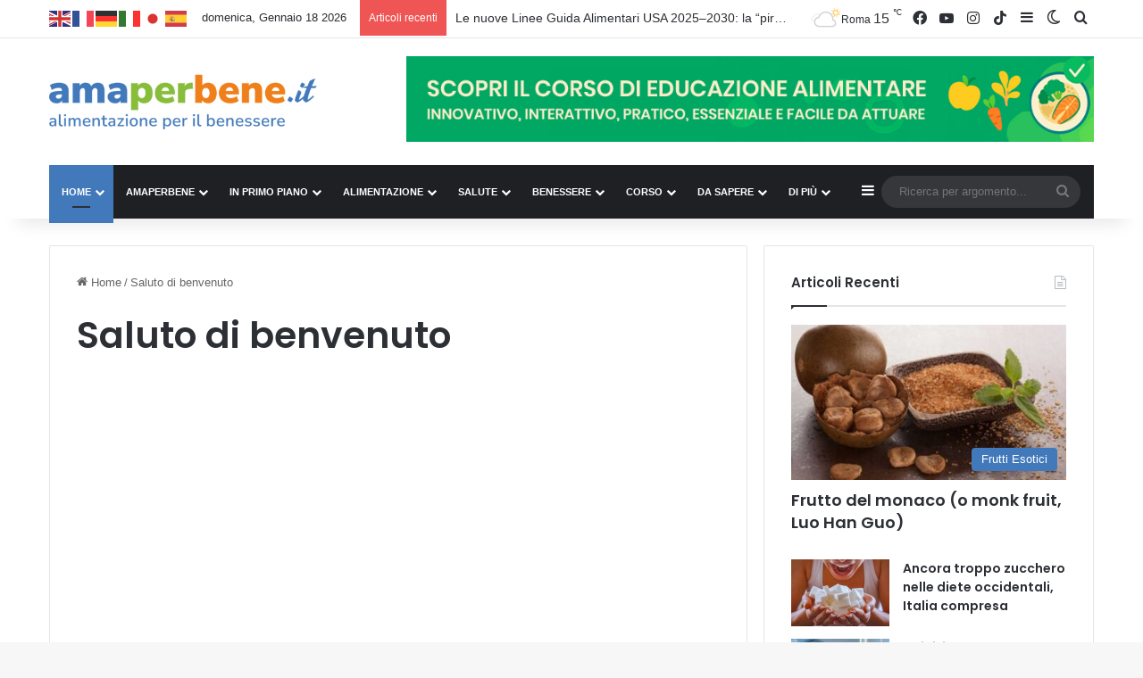

--- FILE ---
content_type: text/html; charset=UTF-8
request_url: https://www.amaperbene.it/saluto-di-benvenuto/
body_size: 40421
content:
<!DOCTYPE html>
<html lang="it-IT" class="" data-skin="light">
<head>
	<meta charset="UTF-8" />
	<link rel="profile" href="https://gmpg.org/xfn/11" />
	
<meta http-equiv='x-dns-prefetch-control' content='on'>
<link rel='dns-prefetch' href='//cdnjs.cloudflare.com' />
<link rel='dns-prefetch' href='//ajax.googleapis.com' />
<link rel='dns-prefetch' href='//fonts.googleapis.com' />
<link rel='dns-prefetch' href='//fonts.gstatic.com' />
<link rel='dns-prefetch' href='//s.gravatar.com' />
<link rel='dns-prefetch' href='//www.google-analytics.com' />
<link rel='preload' as='script' href='https://ajax.googleapis.com/ajax/libs/webfont/1/webfont.js'>
<meta name='robots' content='index, follow, max-image-preview:large, max-snippet:-1, max-video-preview:-1' />

	<!-- This site is optimized with the Yoast SEO Premium plugin v26.7 (Yoast SEO v26.7) - https://yoast.com/wordpress/plugins/seo/ -->
	<title>Saluto di benvenuto - amaperbene.it</title>
	<meta name="description" content="Benvenuto, e grazie per aver selezionato il nostro indirizzo.Stai navigando all’interno del portale-web di AMAperBenE, un cantiere di lavoro in continua evoluzione, un paniere di conoscenze selezionate sulla base dell’evidenza scientifica e messe a disposizione per tutti e per tutti gli usi: per accrescere il proprio bagaglio culturale, per trarre spunti ed informazioni da trasferire ad altri, per semplice curiosità, sulle tematiche che correlano Alimentazione, Ambiente, Salute e BenEssere." />
	<link rel="canonical" href="https://www.amaperbene.it/saluto-di-benvenuto/" />
	<meta property="og:locale" content="it_IT" />
	<meta property="og:type" content="article" />
	<meta property="og:title" content="Saluto di benvenuto" />
	<meta property="og:description" content="Benvenuto, e grazie per aver selezionato il nostro indirizzo.Stai navigando all’interno del portale-web di AMAperBenE, un cantiere di lavoro in continua evoluzione, un paniere di conoscenze selezionate sulla base dell’evidenza scientifica e messe a disposizione per tutti e per tutti gli usi: per accrescere il proprio bagaglio culturale, per trarre spunti ed informazioni da trasferire ad altri, per semplice curiosità, sulle tematiche che correlano Alimentazione, Ambiente, Salute e BenEssere." />
	<meta property="og:url" content="https://www.amaperbene.it/saluto-di-benvenuto/" />
	<meta property="og:site_name" content="amaperbene.it" />
	<meta property="article:publisher" content="https://www.facebook.com/amaperbene.it" />
	<meta property="article:modified_time" content="2023-10-14T10:08:45+00:00" />
	<meta name="twitter:card" content="summary_large_image" />
	<meta name="twitter:label1" content="Tempo di lettura stimato" />
	<meta name="twitter:data1" content="1 minuto" />
	<script type="application/ld+json" class="yoast-schema-graph">{"@context":"https://schema.org","@graph":[{"@type":"WebPage","@id":"https://www.amaperbene.it/saluto-di-benvenuto/","url":"https://www.amaperbene.it/saluto-di-benvenuto/","name":"Saluto di benvenuto - amaperbene.it","isPartOf":{"@id":"https://www.amaperbene.it/#website"},"datePublished":"2022-04-26T13:12:28+00:00","dateModified":"2023-10-14T10:08:45+00:00","description":"Benvenuto, e grazie per aver selezionato il nostro indirizzo.Stai navigando all’interno del portale-web di AMAperBenE, un cantiere di lavoro in continua evoluzione, un paniere di conoscenze selezionate sulla base dell’evidenza scientifica e messe a disposizione per tutti e per tutti gli usi: per accrescere il proprio bagaglio culturale, per trarre spunti ed informazioni da trasferire ad altri, per semplice curiosità, sulle tematiche che correlano Alimentazione, Ambiente, Salute e BenEssere.","breadcrumb":{"@id":"https://www.amaperbene.it/saluto-di-benvenuto/#breadcrumb"},"inLanguage":"it-IT","potentialAction":[{"@type":"ReadAction","target":["https://www.amaperbene.it/saluto-di-benvenuto/"]}]},{"@type":"BreadcrumbList","@id":"https://www.amaperbene.it/saluto-di-benvenuto/#breadcrumb","itemListElement":[{"@type":"ListItem","position":1,"name":"Home","item":"https://www.amaperbene.it/"},{"@type":"ListItem","position":2,"name":"Saluto di benvenuto"}]},{"@type":"WebSite","@id":"https://www.amaperbene.it/#website","url":"https://www.amaperbene.it/","name":"Alimentazione per il Benessere | AMAxBenE","description":"Alimentazione per il Benessere | La tua Salute dipende da Te!","publisher":{"@id":"https://www.amaperbene.it/#organization"},"alternateName":"amaperbene.it","potentialAction":[{"@type":"SearchAction","target":{"@type":"EntryPoint","urlTemplate":"https://www.amaperbene.it/?s={search_term_string}"},"query-input":{"@type":"PropertyValueSpecification","valueRequired":true,"valueName":"search_term_string"}}],"inLanguage":"it-IT"},{"@type":"Organization","@id":"https://www.amaperbene.it/#organization","name":"Alimentazione per il Benessere","alternateName":"AMAxBenE","url":"https://www.amaperbene.it/","logo":{"@type":"ImageObject","inLanguage":"it-IT","@id":"https://www.amaperbene.it/#/schema/logo/image/","url":"https://www.amaperbene.it/wp-content/uploads/2019/04/cropped-amaperbene-logo-portale-web.png","contentUrl":"https://www.amaperbene.it/wp-content/uploads/2019/04/cropped-amaperbene-logo-portale-web.png","width":512,"height":512,"caption":"Alimentazione per il Benessere"},"image":{"@id":"https://www.amaperbene.it/#/schema/logo/image/"},"sameAs":["https://www.facebook.com/amaperbene.it","https://www.instagram.com/amaperbene/","https://www.tiktok.com/@amaperbene","https://www.youtube.com/@amaperbene7301"]}]}</script>
	<!-- / Yoast SEO Premium plugin. -->


<link rel="alternate" type="application/rss+xml" title="amaperbene.it &raquo; Feed" href="https://www.amaperbene.it/feed/" />
<link rel="alternate" type="application/rss+xml" title="amaperbene.it &raquo; Feed dei commenti" href="https://www.amaperbene.it/comments/feed/" />
		<script type="text/javascript">
			try {
				if( 'undefined' != typeof localStorage ){
					var tieSkin = localStorage.getItem('tie-skin');
				}

				
				var html = document.getElementsByTagName('html')[0].classList,
						htmlSkin = 'light';

				if( html.contains('dark-skin') ){
					htmlSkin = 'dark';
				}

				if( tieSkin != null && tieSkin != htmlSkin ){
					html.add('tie-skin-inverted');
					var tieSkinInverted = true;
				}

				if( tieSkin == 'dark' ){
					html.add('dark-skin');
				}
				else if( tieSkin == 'light' ){
					html.remove( 'dark-skin' );
				}
				
			} catch(e) { console.log( e ) }

		</script>
		
		<style type="text/css">
			:root{				
			--tie-preset-gradient-1: linear-gradient(135deg, rgba(6, 147, 227, 1) 0%, rgb(155, 81, 224) 100%);
			--tie-preset-gradient-2: linear-gradient(135deg, rgb(122, 220, 180) 0%, rgb(0, 208, 130) 100%);
			--tie-preset-gradient-3: linear-gradient(135deg, rgba(252, 185, 0, 1) 0%, rgba(255, 105, 0, 1) 100%);
			--tie-preset-gradient-4: linear-gradient(135deg, rgba(255, 105, 0, 1) 0%, rgb(207, 46, 46) 100%);
			--tie-preset-gradient-5: linear-gradient(135deg, rgb(238, 238, 238) 0%, rgb(169, 184, 195) 100%);
			--tie-preset-gradient-6: linear-gradient(135deg, rgb(74, 234, 220) 0%, rgb(151, 120, 209) 20%, rgb(207, 42, 186) 40%, rgb(238, 44, 130) 60%, rgb(251, 105, 98) 80%, rgb(254, 248, 76) 100%);
			--tie-preset-gradient-7: linear-gradient(135deg, rgb(255, 206, 236) 0%, rgb(152, 150, 240) 100%);
			--tie-preset-gradient-8: linear-gradient(135deg, rgb(254, 205, 165) 0%, rgb(254, 45, 45) 50%, rgb(107, 0, 62) 100%);
			--tie-preset-gradient-9: linear-gradient(135deg, rgb(255, 203, 112) 0%, rgb(199, 81, 192) 50%, rgb(65, 88, 208) 100%);
			--tie-preset-gradient-10: linear-gradient(135deg, rgb(255, 245, 203) 0%, rgb(182, 227, 212) 50%, rgb(51, 167, 181) 100%);
			--tie-preset-gradient-11: linear-gradient(135deg, rgb(202, 248, 128) 0%, rgb(113, 206, 126) 100%);
			--tie-preset-gradient-12: linear-gradient(135deg, rgb(2, 3, 129) 0%, rgb(40, 116, 252) 100%);
			--tie-preset-gradient-13: linear-gradient(135deg, #4D34FA, #ad34fa);
			--tie-preset-gradient-14: linear-gradient(135deg, #0057FF, #31B5FF);
			--tie-preset-gradient-15: linear-gradient(135deg, #FF007A, #FF81BD);
			--tie-preset-gradient-16: linear-gradient(135deg, #14111E, #4B4462);
			--tie-preset-gradient-17: linear-gradient(135deg, #F32758, #FFC581);

			
					--main-nav-background: #1f2024;
					--main-nav-secondry-background: rgba(0,0,0,0.2);
					--main-nav-primary-color: #0088ff;
					--main-nav-contrast-primary-color: #FFFFFF;
					--main-nav-text-color: #FFFFFF;
					--main-nav-secondry-text-color: rgba(225,255,255,0.5);
					--main-nav-main-border-color: rgba(255,255,255,0.07);
					--main-nav-secondry-border-color: rgba(255,255,255,0.04);
				--tie-buttons-radius: 8px;
			}
		</style>
	<link rel="alternate" title="oEmbed (JSON)" type="application/json+oembed" href="https://www.amaperbene.it/wp-json/oembed/1.0/embed?url=https%3A%2F%2Fwww.amaperbene.it%2Fsaluto-di-benvenuto%2F" />
<link rel="alternate" title="oEmbed (XML)" type="text/xml+oembed" href="https://www.amaperbene.it/wp-json/oembed/1.0/embed?url=https%3A%2F%2Fwww.amaperbene.it%2Fsaluto-di-benvenuto%2F&#038;format=xml" />
<meta name="viewport" content="width=device-width, initial-scale=1.0" /><style id='wp-img-auto-sizes-contain-inline-css' type='text/css'>
img:is([sizes=auto i],[sizes^="auto," i]){contain-intrinsic-size:3000px 1500px}
/*# sourceURL=wp-img-auto-sizes-contain-inline-css */
</style>
<link rel='stylesheet' id='sbi_styles-css' href='https://www.amaperbene.it/wp-content/plugins/instagram-feed/css/sbi-styles.min.css?ver=6.10.0' type='text/css' media='all' />
<style id='wp-emoji-styles-inline-css' type='text/css'>

	img.wp-smiley, img.emoji {
		display: inline !important;
		border: none !important;
		box-shadow: none !important;
		height: 1em !important;
		width: 1em !important;
		margin: 0 0.07em !important;
		vertical-align: -0.1em !important;
		background: none !important;
		padding: 0 !important;
	}
/*# sourceURL=wp-emoji-styles-inline-css */
</style>
<link rel='stylesheet' id='contact-form-7-css' href='https://www.amaperbene.it/wp-content/plugins/contact-form-7/includes/css/styles.css?ver=6.1.4' type='text/css' media='all' />
<link rel='stylesheet' id='wpsm_counter-font-awesome-front-css' href='https://www.amaperbene.it/wp-content/plugins/counter-number-showcase/assets/css/font-awesome/css/font-awesome.min.css?ver=6.9' type='text/css' media='all' />
<link rel='stylesheet' id='wpsm_counter_bootstrap-front-css' href='https://www.amaperbene.it/wp-content/plugins/counter-number-showcase/assets/css/bootstrap-front.css?ver=6.9' type='text/css' media='all' />
<link rel='stylesheet' id='wpsm_counter_column-css' href='https://www.amaperbene.it/wp-content/plugins/counter-number-showcase/assets/css/counter-column.css?ver=6.9' type='text/css' media='all' />
<link rel='stylesheet' id='ditty-displays-css' href='https://www.amaperbene.it/wp-content/plugins/ditty-news-ticker/assets/build/dittyDisplays.css?ver=3.1.63' type='text/css' media='all' />
<link rel='stylesheet' id='ditty-fontawesome-css' href='https://www.amaperbene.it/wp-content/plugins/ditty-news-ticker/includes/libs/fontawesome-6.4.0/css/all.css?ver=6.4.0' type='text/css' media='' />
<link rel='stylesheet' id='wmvp-style-videos-list-css' href='https://www.amaperbene.it/wp-content/plugins/wm-video-playlists/assets/css/style.css?ver=1.0.2' type='text/css' media='all' />
<link rel='stylesheet' id='tie-css-base-css' href='https://www.amaperbene.it/wp-content/themes/jannah/assets/css/base.min.css?ver=7.6.4' type='text/css' media='all' />
<link rel='stylesheet' id='tie-css-styles-css' href='https://www.amaperbene.it/wp-content/themes/jannah/assets/css/style.min.css?ver=7.6.4' type='text/css' media='all' />
<link rel='stylesheet' id='tie-css-widgets-css' href='https://www.amaperbene.it/wp-content/themes/jannah/assets/css/widgets.min.css?ver=7.6.4' type='text/css' media='all' />
<link rel='stylesheet' id='tie-css-helpers-css' href='https://www.amaperbene.it/wp-content/themes/jannah/assets/css/helpers.min.css?ver=7.6.4' type='text/css' media='all' />
<link rel='stylesheet' id='tie-fontawesome5-css' href='https://www.amaperbene.it/wp-content/themes/jannah/assets/css/fontawesome.css?ver=7.6.4' type='text/css' media='all' />
<link rel='stylesheet' id='tie-css-ilightbox-css' href='https://www.amaperbene.it/wp-content/themes/jannah/assets/ilightbox/dark-skin/skin.css?ver=7.6.4' type='text/css' media='all' />
<link rel='stylesheet' id='tie-css-shortcodes-css' href='https://www.amaperbene.it/wp-content/themes/jannah/assets/css/plugins/shortcodes.min.css?ver=7.6.4' type='text/css' media='all' />
<link rel='stylesheet' id='tie-css-single-css' href='https://www.amaperbene.it/wp-content/themes/jannah/assets/css/single.min.css?ver=7.6.4' type='text/css' media='all' />
<link rel='stylesheet' id='tie-css-print-css' href='https://www.amaperbene.it/wp-content/themes/jannah/assets/css/print.css?ver=7.6.4' type='text/css' media='print' />
<link rel='stylesheet' id='tie-theme-child-css-css' href='https://www.amaperbene.it/wp-content/themes/jannah-child/style.css?ver=6.9' type='text/css' media='all' />
<style id='tie-theme-child-css-inline-css' type='text/css'>
.wf-active .logo-text,.wf-active h1,.wf-active h2,.wf-active h3,.wf-active h4,.wf-active h5,.wf-active h6,.wf-active .the-subtitle{font-family: 'Poppins';}#main-nav .main-menu > ul > li > a{font-size: 11px;font-weight: 600;text-transform: uppercase;}#mobile-menu li a{text-transform: uppercase;}.ticker-wrapper .ticker-content{font-size: 14px;}:root:root{--brand-color: #4179ba;--dark-brand-color: #0f4788;--bright-color: #FFFFFF;--base-color: #2c2f34;}#reading-position-indicator{box-shadow: 0 0 10px rgba( 65,121,186,0.7);}:root:root{--brand-color: #4179ba;--dark-brand-color: #0f4788;--bright-color: #FFFFFF;--base-color: #2c2f34;}#reading-position-indicator{box-shadow: 0 0 10px rgba( 65,121,186,0.7);}#header-notification-bar{background: var( --tie-preset-gradient-13 );}#header-notification-bar{--tie-buttons-color: #FFFFFF;--tie-buttons-border-color: #FFFFFF;--tie-buttons-hover-color: #e1e1e1;--tie-buttons-hover-text: #000000;}#header-notification-bar{--tie-buttons-text: #000000;}.tie-cat-3,.tie-cat-item-3 > span{background-color:#e67e22 !important;color:#FFFFFF !important;}.tie-cat-3:after{border-top-color:#e67e22 !important;}.tie-cat-3:hover{background-color:#c86004 !important;}.tie-cat-3:hover:after{border-top-color:#c86004 !important;}.tie-cat-10,.tie-cat-item-10 > span{background-color:#2ecc71 !important;color:#FFFFFF !important;}.tie-cat-10:after{border-top-color:#2ecc71 !important;}.tie-cat-10:hover{background-color:#10ae53 !important;}.tie-cat-10:hover:after{border-top-color:#10ae53 !important;}.tie-cat-14,.tie-cat-item-14 > span{background-color:#9b59b6 !important;color:#FFFFFF !important;}.tie-cat-14:after{border-top-color:#9b59b6 !important;}.tie-cat-14:hover{background-color:#7d3b98 !important;}.tie-cat-14:hover:after{border-top-color:#7d3b98 !important;}.tie-cat-18,.tie-cat-item-18 > span{background-color:#f1c40f !important;color:#FFFFFF !important;}.tie-cat-18:after{border-top-color:#f1c40f !important;}.tie-cat-18:hover{background-color:#d3a600 !important;}.tie-cat-18:hover:after{border-top-color:#d3a600 !important;}.tie-cat-19,.tie-cat-item-19 > span{background-color:#e74c3c !important;color:#FFFFFF !important;}.tie-cat-19:after{border-top-color:#e74c3c !important;}.tie-cat-19:hover{background-color:#c92e1e !important;}.tie-cat-19:hover:after{border-top-color:#c92e1e !important;}.tie-cat-20,.tie-cat-item-20 > span{background-color:#4CAF50 !important;color:#FFFFFF !important;}.tie-cat-20:after{border-top-color:#4CAF50 !important;}.tie-cat-20:hover{background-color:#2e9132 !important;}.tie-cat-20:hover:after{border-top-color:#2e9132 !important;}.tie-cat-21,.tie-cat-item-21 > span{background-color:#e74c3c !important;color:#FFFFFF !important;}.tie-cat-21:after{border-top-color:#e74c3c !important;}.tie-cat-21:hover{background-color:#c92e1e !important;}.tie-cat-21:hover:after{border-top-color:#c92e1e !important;}.tie-cat-51,.tie-cat-item-51 > span{background-color:#239963 !important;color:#FFFFFF !important;}.tie-cat-51:after{border-top-color:#239963 !important;}.tie-cat-51:hover{background-color:#057b45 !important;}.tie-cat-51:hover:after{border-top-color:#057b45 !important;}.tie-cat-43,.tie-cat-item-43 > span{background-color:#239963 !important;color:#FFFFFF !important;}.tie-cat-43:after{border-top-color:#239963 !important;}.tie-cat-43:hover{background-color:#057b45 !important;}.tie-cat-43:hover:after{border-top-color:#057b45 !important;}.tie-cat-233,.tie-cat-item-233 > span{background-color:#f5756c !important;color:#FFFFFF !important;}.tie-cat-233:after{border-top-color:#f5756c !important;}.tie-cat-233:hover{background-color:#d7574e !important;}.tie-cat-233:hover:after{border-top-color:#d7574e !important;}.tie-cat-373,.tie-cat-item-373 > span{background-color:#9b59b6 !important;color:#FFFFFF !important;}.tie-cat-373:after{border-top-color:#9b59b6 !important;}.tie-cat-373:hover{background-color:#7d3b98 !important;}.tie-cat-373:hover:after{border-top-color:#7d3b98 !important;}.tie-cat-1,.tie-cat-item-1 > span{background-color:#0088ff !important;color:#FFFFFF !important;}.tie-cat-1:after{border-top-color:#0088ff !important;}.tie-cat-1:hover{background-color:#006ae1 !important;}.tie-cat-1:hover:after{border-top-color:#006ae1 !important;}.tie-cat-2207,.tie-cat-item-2207 > span{background-color:#28af2f !important;color:#FFFFFF !important;}.tie-cat-2207:after{border-top-color:#28af2f !important;}.tie-cat-2207:hover{background-color:#0a9111 !important;}.tie-cat-2207:hover:after{border-top-color:#0a9111 !important;}.tie-cat-4721,.tie-cat-item-4721 > span{background-color:#3c9696 !important;color:#FFFFFF !important;}.tie-cat-4721:after{border-top-color:#3c9696 !important;}.tie-cat-4721:hover{background-color:#1e7878 !important;}.tie-cat-4721:hover:after{border-top-color:#1e7878 !important;}.tie-cat-4687,.tie-cat-item-4687 > span{background-color:#3c9696 !important;color:#FFFFFF !important;}.tie-cat-4687:after{border-top-color:#3c9696 !important;}.tie-cat-4687:hover{background-color:#1e7878 !important;}.tie-cat-4687:hover:after{border-top-color:#1e7878 !important;}.tie-cat-3490,.tie-cat-item-3490 > span{background-color:#ef7f1a !important;color:#FFFFFF !important;}.tie-cat-3490:after{border-top-color:#ef7f1a !important;}.tie-cat-3490:hover{background-color:#d16100 !important;}.tie-cat-3490:hover:after{border-top-color:#d16100 !important;}.tie-cat-993,.tie-cat-item-993 > span{background-color:#0088ff !important;color:#FFFFFF !important;}.tie-cat-993:after{border-top-color:#0088ff !important;}.tie-cat-993:hover{background-color:#006ae1 !important;}.tie-cat-993:hover:after{border-top-color:#006ae1 !important;}.tie-cat-4717,.tie-cat-item-4717 > span{background-color:#3c9696 !important;color:#FFFFFF !important;}.tie-cat-4717:after{border-top-color:#3c9696 !important;}.tie-cat-4717:hover{background-color:#1e7878 !important;}.tie-cat-4717:hover:after{border-top-color:#1e7878 !important;}.tie-cat-4158,.tie-cat-item-4158 > span{background-color:#239963 !important;color:#FFFFFF !important;}.tie-cat-4158:after{border-top-color:#239963 !important;}.tie-cat-4158:hover{background-color:#057b45 !important;}.tie-cat-4158:hover:after{border-top-color:#057b45 !important;}.tie-cat-421,.tie-cat-item-421 > span{background-color:#dd21be !important;color:#FFFFFF !important;}.tie-cat-421:after{border-top-color:#dd21be !important;}.tie-cat-421:hover{background-color:#bf03a0 !important;}.tie-cat-421:hover:after{border-top-color:#bf03a0 !important;}.tie-cat-397,.tie-cat-item-397 > span{background-color:#9b59b6 !important;color:#FFFFFF !important;}.tie-cat-397:after{border-top-color:#9b59b6 !important;}.tie-cat-397:hover{background-color:#7d3b98 !important;}.tie-cat-397:hover:after{border-top-color:#7d3b98 !important;}.tie-cat-375,.tie-cat-item-375 > span{background-color:#9b59b6 !important;color:#FFFFFF !important;}.tie-cat-375:after{border-top-color:#9b59b6 !important;}.tie-cat-375:hover{background-color:#7d3b98 !important;}.tie-cat-375:hover:after{border-top-color:#7d3b98 !important;}.tie-cat-4178,.tie-cat-item-4178 > span{background-color:#239963 !important;color:#FFFFFF !important;}.tie-cat-4178:after{border-top-color:#239963 !important;}.tie-cat-4178:hover{background-color:#057b45 !important;}.tie-cat-4178:hover:after{border-top-color:#057b45 !important;}.tie-cat-1742,.tie-cat-item-1742 > span{background-color:#239963 !important;color:#FFFFFF !important;}.tie-cat-1742:after{border-top-color:#239963 !important;}.tie-cat-1742:hover{background-color:#057b45 !important;}.tie-cat-1742:hover:after{border-top-color:#057b45 !important;}.tie-cat-4460,.tie-cat-item-4460 > span{background-color:#239963 !important;color:#FFFFFF !important;}.tie-cat-4460:after{border-top-color:#239963 !important;}.tie-cat-4460:hover{background-color:#057b45 !important;}.tie-cat-4460:hover:after{border-top-color:#057b45 !important;}.tie-cat-1943,.tie-cat-item-1943 > span{background-color:#239963 !important;color:#FFFFFF !important;}.tie-cat-1943:after{border-top-color:#239963 !important;}.tie-cat-1943:hover{background-color:#057b45 !important;}.tie-cat-1943:hover:after{border-top-color:#057b45 !important;}.tie-cat-1977,.tie-cat-item-1977 > span{background-color:#239963 !important;color:#FFFFFF !important;}.tie-cat-1977:after{border-top-color:#239963 !important;}.tie-cat-1977:hover{background-color:#057b45 !important;}.tie-cat-1977:hover:after{border-top-color:#057b45 !important;}.tie-cat-4710,.tie-cat-item-4710 > span{background-color:#3c9696 !important;color:#FFFFFF !important;}.tie-cat-4710:after{border-top-color:#3c9696 !important;}.tie-cat-4710:hover{background-color:#1e7878 !important;}.tie-cat-4710:hover:after{border-top-color:#1e7878 !important;}.tie-cat-3275,.tie-cat-item-3275 > span{background-color:#239963 !important;color:#FFFFFF !important;}.tie-cat-3275:after{border-top-color:#239963 !important;}.tie-cat-3275:hover{background-color:#057b45 !important;}.tie-cat-3275:hover:after{border-top-color:#057b45 !important;}.tie-cat-39,.tie-cat-item-39 > span{background-color:#f1c40f !important;color:#FFFFFF !important;}.tie-cat-39:after{border-top-color:#f1c40f !important;}.tie-cat-39:hover{background-color:#d3a600 !important;}.tie-cat-39:hover:after{border-top-color:#d3a600 !important;}.tie-cat-656,.tie-cat-item-656 > span{background-color:#3c9696 !important;color:#FFFFFF !important;}.tie-cat-656:after{border-top-color:#3c9696 !important;}.tie-cat-656:hover{background-color:#1e7878 !important;}.tie-cat-656:hover:after{border-top-color:#1e7878 !important;}.tie-cat-1772,.tie-cat-item-1772 > span{background-color:#239963 !important;color:#FFFFFF !important;}.tie-cat-1772:after{border-top-color:#239963 !important;}.tie-cat-1772:hover{background-color:#057b45 !important;}.tie-cat-1772:hover:after{border-top-color:#057b45 !important;}.tie-cat-1745,.tie-cat-item-1745 > span{background-color:#239963 !important;color:#FFFFFF !important;}.tie-cat-1745:after{border-top-color:#239963 !important;}.tie-cat-1745:hover{background-color:#057b45 !important;}.tie-cat-1745:hover:after{border-top-color:#057b45 !important;}.tie-cat-1385,.tie-cat-item-1385 > span{background-color:#239963 !important;color:#FFFFFF !important;}.tie-cat-1385:after{border-top-color:#239963 !important;}.tie-cat-1385:hover{background-color:#057b45 !important;}.tie-cat-1385:hover:after{border-top-color:#057b45 !important;}.tie-cat-4173,.tie-cat-item-4173 > span{background-color:#0088ff !important;color:#FFFFFF !important;}.tie-cat-4173:after{border-top-color:#0088ff !important;}.tie-cat-4173:hover{background-color:#006ae1 !important;}.tie-cat-4173:hover:after{border-top-color:#006ae1 !important;}.tie-cat-4269,.tie-cat-item-4269 > span{background-color:#239963 !important;color:#FFFFFF !important;}.tie-cat-4269:after{border-top-color:#239963 !important;}.tie-cat-4269:hover{background-color:#057b45 !important;}.tie-cat-4269:hover:after{border-top-color:#057b45 !important;}.tie-cat-4690,.tie-cat-item-4690 > span{background-color:#3c9696 !important;color:#FFFFFF !important;}.tie-cat-4690:after{border-top-color:#3c9696 !important;}.tie-cat-4690:hover{background-color:#1e7878 !important;}.tie-cat-4690:hover:after{border-top-color:#1e7878 !important;}.tie-cat-2873,.tie-cat-item-2873 > span{background-color:#239963 !important;color:#FFFFFF !important;}.tie-cat-2873:after{border-top-color:#239963 !important;}.tie-cat-2873:hover{background-color:#057b45 !important;}.tie-cat-2873:hover:after{border-top-color:#057b45 !important;}.tie-cat-875,.tie-cat-item-875 > span{background-color:#239963 !important;color:#FFFFFF !important;}.tie-cat-875:after{border-top-color:#239963 !important;}.tie-cat-875:hover{background-color:#057b45 !important;}.tie-cat-875:hover:after{border-top-color:#057b45 !important;}.tie-cat-40,.tie-cat-item-40 > span{background-color:#87bd3b !important;color:#FFFFFF !important;}.tie-cat-40:after{border-top-color:#87bd3b !important;}.tie-cat-40:hover{background-color:#699f1d !important;}.tie-cat-40:hover:after{border-top-color:#699f1d !important;}.tie-cat-4174,.tie-cat-item-4174 > span{background-color:#e74c3c !important;color:#FFFFFF !important;}.tie-cat-4174:after{border-top-color:#e74c3c !important;}.tie-cat-4174:hover{background-color:#c92e1e !important;}.tie-cat-4174:hover:after{border-top-color:#c92e1e !important;}.tie-cat-248,.tie-cat-item-248 > span{background-color:#28af2f !important;color:#FFFFFF !important;}.tie-cat-248:after{border-top-color:#28af2f !important;}.tie-cat-248:hover{background-color:#0a9111 !important;}.tie-cat-248:hover:after{border-top-color:#0a9111 !important;}.tie-cat-4187,.tie-cat-item-4187 > span{background-color:#239963 !important;color:#FFFFFF !important;}.tie-cat-4187:after{border-top-color:#239963 !important;}.tie-cat-4187:hover{background-color:#057b45 !important;}.tie-cat-4187:hover:after{border-top-color:#057b45 !important;}.tie-cat-4713,.tie-cat-item-4713 > span{background-color:#3c9696 !important;color:#FFFFFF !important;}.tie-cat-4713:after{border-top-color:#3c9696 !important;}.tie-cat-4713:hover{background-color:#1e7878 !important;}.tie-cat-4713:hover:after{border-top-color:#1e7878 !important;}.tie-cat-877,.tie-cat-item-877 > span{background-color:#239963 !important;color:#FFFFFF !important;}.tie-cat-877:after{border-top-color:#239963 !important;}.tie-cat-877:hover{background-color:#057b45 !important;}.tie-cat-877:hover:after{border-top-color:#057b45 !important;}.tie-cat-4745,.tie-cat-item-4745 > span{background-color:#f1c40f !important;color:#FFFFFF !important;}.tie-cat-4745:after{border-top-color:#f1c40f !important;}.tie-cat-4745:hover{background-color:#d3a600 !important;}.tie-cat-4745:hover:after{border-top-color:#d3a600 !important;}.tie-cat-4756,.tie-cat-item-4756 > span{background-color:#e74c3c !important;color:#FFFFFF !important;}.tie-cat-4756:after{border-top-color:#e74c3c !important;}.tie-cat-4756:hover{background-color:#c92e1e !important;}.tie-cat-4756:hover:after{border-top-color:#c92e1e !important;}.tie-cat-4757,.tie-cat-item-4757 > span{background-color:#2ecc71 !important;color:#FFFFFF !important;}.tie-cat-4757:after{border-top-color:#2ecc71 !important;}.tie-cat-4757:hover{background-color:#10ae53 !important;}.tie-cat-4757:hover:after{border-top-color:#10ae53 !important;}.tie-cat-4758,.tie-cat-item-4758 > span{background-color:#ffa70f !important;color:#FFFFFF !important;}.tie-cat-4758:after{border-top-color:#ffa70f !important;}.tie-cat-4758:hover{background-color:#e18900 !important;}.tie-cat-4758:hover:after{border-top-color:#e18900 !important;}.tie-cat-4754,.tie-cat-item-4754 > span{background-color:#9b59b6 !important;color:#FFFFFF !important;}.tie-cat-4754:after{border-top-color:#9b59b6 !important;}.tie-cat-4754:hover{background-color:#7d3b98 !important;}.tie-cat-4754:hover:after{border-top-color:#7d3b98 !important;}.tie-cat-4931,.tie-cat-item-4931 > span{background-color:#aa5587 !important;color:#FFFFFF !important;}.tie-cat-4931:after{border-top-color:#aa5587 !important;}.tie-cat-4931:hover{background-color:#8c3769 !important;}.tie-cat-4931:hover:after{border-top-color:#8c3769 !important;}.tie-cat-4979,.tie-cat-item-4979 > span{background-color:#a04bf4 !important;color:#FFFFFF !important;}.tie-cat-4979:after{border-top-color:#a04bf4 !important;}.tie-cat-4979:hover{background-color:#822dd6 !important;}.tie-cat-4979:hover:after{border-top-color:#822dd6 !important;}.tie-cat-6282,.tie-cat-item-6282 > span{background-color:#3498db !important;color:#FFFFFF !important;}.tie-cat-6282:after{border-top-color:#3498db !important;}.tie-cat-6282:hover{background-color:#167abd !important;}.tie-cat-6282:hover:after{border-top-color:#167abd !important;}.tie-cat-6739,.tie-cat-item-6739 > span{background-color:#e74c3c !important;color:#FFFFFF !important;}.tie-cat-6739:after{border-top-color:#e74c3c !important;}.tie-cat-6739:hover{background-color:#c92e1e !important;}.tie-cat-6739:hover:after{border-top-color:#c92e1e !important;}.meta-views.meta-item .tie-icon-fire:before{content: "\f06e" !important;}.tie-insta-header {margin-bottom: 15px;}.tie-insta-avatar a {width: 70px;height: 70px;display: block;position: relative;float: left;margin-right: 15px;margin-bottom: 15px;}.tie-insta-avatar a:before {content: "";position: absolute;width: calc(100% + 6px);height: calc(100% + 6px);left: -3px;top: -3px;border-radius: 50%;background: #d6249f;background: radial-gradient(circle at 30% 107%,#fdf497 0%,#fdf497 5%,#fd5949 45%,#d6249f 60%,#285AEB 90%);}.tie-insta-avatar a:after {position: absolute;content: "";width: calc(100% + 3px);height: calc(100% + 3px);left: -2px;top: -2px;border-radius: 50%;background: #fff;}.dark-skin .tie-insta-avatar a:after {background: #27292d;}.tie-insta-avatar img {border-radius: 50%;position: relative;z-index: 2;transition: all 0.25s;}.tie-insta-avatar img:hover {box-shadow: 0px 0px 15px 0 #6b54c6;}.tie-insta-info {font-size: 1.3em;font-weight: bold;margin-bottom: 5px;}
/*# sourceURL=tie-theme-child-css-inline-css */
</style>

<script  type="text/javascript" class=" _iub_cs_skip" type="text/javascript" id="iubenda-head-inline-scripts-0">
/* <![CDATA[ */

var _iub = _iub || [];
_iub.csConfiguration = {"consentOnContinuedBrowsing":false,"countryDetection":true,"enableCcpa":true,"gdprAppliesGlobally":false,"invalidateConsentWithoutLog":true,"perPurposeConsent":true,"siteId":2628352,"whitelabel":false,"cookiePolicyId":62021281,"lang":"it","callback":{ "onBannerClosed":function enableScroll() { document.body.style.overflow="initial"; },"onBannerShown":function disableScroll() { document.body.style.overflow="hidden"; } }, "banner":{ "acceptButtonCaptionColor":"#FFFFFF","acceptButtonColor":"#0073CE","acceptButtonDisplay":true,"backgroundColor":"#FFFFFF","brandBackgroundColor":"#FFFFFF","brandTextColor":"#000000","closeButtonRejects":true,"customizeButtonCaptionColor":"#4D4D4D","customizeButtonColor":"#DADADA","customizeButtonDisplay":true,"logo":"[data-uri]","position":"float-center","prependOnBody":true,"textColor":"#000000","usesThirdParties":false }};

//# sourceURL=iubenda-head-inline-scripts-0
/* ]]> */
</script>
<script  type="text/javascript" charset="UTF-8" async="" class=" _iub_cs_skip" type="text/javascript" src="//cdn.iubenda.com/cs/iubenda_cs.js?ver=3.12.5" id="iubenda-head-scripts-0-js"></script>
<script type="text/javascript" src="https://www.amaperbene.it/wp-includes/js/jquery/jquery.min.js?ver=3.7.1" id="jquery-core-js"></script>
<script type="text/javascript" src="https://www.amaperbene.it/wp-includes/js/jquery/jquery-migrate.min.js?ver=3.4.1" id="jquery-migrate-js"></script>

<!-- Snippet del tag Google (gtag.js) aggiunto da Site Kit -->
<!-- Snippet Google Analytics aggiunto da Site Kit -->
<script type="text/javascript" src="https://www.googletagmanager.com/gtag/js?id=G-9J6814Z33X" id="google_gtagjs-js" async></script>
<script type="text/javascript" id="google_gtagjs-js-after">
/* <![CDATA[ */
window.dataLayer = window.dataLayer || [];function gtag(){dataLayer.push(arguments);}
gtag("set","linker",{"domains":["www.amaperbene.it"]});
gtag("js", new Date());
gtag("set", "developer_id.dZTNiMT", true);
gtag("config", "G-9J6814Z33X");
//# sourceURL=google_gtagjs-js-after
/* ]]> */
</script>
<link rel="https://api.w.org/" href="https://www.amaperbene.it/wp-json/" /><link rel="alternate" title="JSON" type="application/json" href="https://www.amaperbene.it/wp-json/wp/v2/pages/21865" /><link rel="EditURI" type="application/rsd+xml" title="RSD" href="https://www.amaperbene.it/xmlrpc.php?rsd" />
<meta name="generator" content="WordPress 6.9" />
<link rel='shortlink' href='https://www.amaperbene.it/?p=21865' />
<meta name="generator" content="Site Kit by Google 1.170.0" />		<script type="text/javascript">
				(function(c,l,a,r,i,t,y){
					c[a]=c[a]||function(){(c[a].q=c[a].q||[]).push(arguments)};t=l.createElement(r);t.async=1;
					t.src="https://www.clarity.ms/tag/"+i+"?ref=wordpress";y=l.getElementsByTagName(r)[0];y.parentNode.insertBefore(t,y);
				})(window, document, "clarity", "script", "l594mulmj4");
		</script>
		<link href="https://trinitymedia.ai/" rel="preconnect" crossorigin="anonymous" />
<link href="https://vd.trinitymedia.ai/" rel="preconnect" crossorigin="anonymous" />
<style>html:not(.dark-skin) .light-skin{--wmvp-playlist-head-bg: var(--brand-color);--wmvp-playlist-head-color: var(--bright-color);--wmvp-current-video-bg: #f2f4f5;--wmvp-current-video-color: #000;--wmvp-playlist-bg: #fff;--wmvp-playlist-color: #000;--wmvp-playlist-outer-border: 1px solid rgba(0,0,0,0.07);--wmvp-playlist-inner-border-color: rgba(0,0,0,0.07);}</style><style>.dark-skin{--wmvp-playlist-head-bg: #131416;--wmvp-playlist-head-color: #fff;--wmvp-current-video-bg: #24262a;--wmvp-current-video-color: #fff;--wmvp-playlist-bg: #1a1b1f;--wmvp-playlist-color: #fff;--wmvp-playlist-outer-border: 1px solid rgba(0,0,0,0.07);--wmvp-playlist-inner-border-color: rgba(255,255,255,0.05);}</style>	<style>img#wpstats{display:none}</style>
		<meta http-equiv="X-UA-Compatible" content="IE=edge"><!-- Clarity tracking code for https://www.amaperbene.it/ -->
<script>
    (function(c,l,a,r,i,t,y){
        c[a]=c[a]||function(){(c[a].q=c[a].q||[]).push(arguments)};
        t=l.createElement(r);t.async=1;t.src="https://www.clarity.ms/tag/"+i+"?ref=bwt";
        y=l.getElementsByTagName(r)[0];y.parentNode.insertBefore(t,y);
    })(window, document, "clarity", "script", "l594mulmj4");
</script>
<link rel="icon" href="https://www.amaperbene.it/wp-content/uploads/2024/04/cropped-icona-amaperbene-web-32x32.png" sizes="32x32" />
<link rel="icon" href="https://www.amaperbene.it/wp-content/uploads/2024/04/cropped-icona-amaperbene-web-192x192.png" sizes="192x192" />
<link rel="apple-touch-icon" href="https://www.amaperbene.it/wp-content/uploads/2024/04/cropped-icona-amaperbene-web-180x180.png" />
<meta name="msapplication-TileImage" content="https://www.amaperbene.it/wp-content/uploads/2024/04/cropped-icona-amaperbene-web-270x270.png" />
<style id='global-styles-inline-css' type='text/css'>
:root{--wp--preset--aspect-ratio--square: 1;--wp--preset--aspect-ratio--4-3: 4/3;--wp--preset--aspect-ratio--3-4: 3/4;--wp--preset--aspect-ratio--3-2: 3/2;--wp--preset--aspect-ratio--2-3: 2/3;--wp--preset--aspect-ratio--16-9: 16/9;--wp--preset--aspect-ratio--9-16: 9/16;--wp--preset--color--black: #000000;--wp--preset--color--cyan-bluish-gray: #abb8c3;--wp--preset--color--white: #ffffff;--wp--preset--color--pale-pink: #f78da7;--wp--preset--color--vivid-red: #cf2e2e;--wp--preset--color--luminous-vivid-orange: #ff6900;--wp--preset--color--luminous-vivid-amber: #fcb900;--wp--preset--color--light-green-cyan: #7bdcb5;--wp--preset--color--vivid-green-cyan: #00d084;--wp--preset--color--pale-cyan-blue: #8ed1fc;--wp--preset--color--vivid-cyan-blue: #0693e3;--wp--preset--color--vivid-purple: #9b51e0;--wp--preset--color--global-color: #4179ba;--wp--preset--gradient--vivid-cyan-blue-to-vivid-purple: linear-gradient(135deg,rgb(6,147,227) 0%,rgb(155,81,224) 100%);--wp--preset--gradient--light-green-cyan-to-vivid-green-cyan: linear-gradient(135deg,rgb(122,220,180) 0%,rgb(0,208,130) 100%);--wp--preset--gradient--luminous-vivid-amber-to-luminous-vivid-orange: linear-gradient(135deg,rgb(252,185,0) 0%,rgb(255,105,0) 100%);--wp--preset--gradient--luminous-vivid-orange-to-vivid-red: linear-gradient(135deg,rgb(255,105,0) 0%,rgb(207,46,46) 100%);--wp--preset--gradient--very-light-gray-to-cyan-bluish-gray: linear-gradient(135deg,rgb(238,238,238) 0%,rgb(169,184,195) 100%);--wp--preset--gradient--cool-to-warm-spectrum: linear-gradient(135deg,rgb(74,234,220) 0%,rgb(151,120,209) 20%,rgb(207,42,186) 40%,rgb(238,44,130) 60%,rgb(251,105,98) 80%,rgb(254,248,76) 100%);--wp--preset--gradient--blush-light-purple: linear-gradient(135deg,rgb(255,206,236) 0%,rgb(152,150,240) 100%);--wp--preset--gradient--blush-bordeaux: linear-gradient(135deg,rgb(254,205,165) 0%,rgb(254,45,45) 50%,rgb(107,0,62) 100%);--wp--preset--gradient--luminous-dusk: linear-gradient(135deg,rgb(255,203,112) 0%,rgb(199,81,192) 50%,rgb(65,88,208) 100%);--wp--preset--gradient--pale-ocean: linear-gradient(135deg,rgb(255,245,203) 0%,rgb(182,227,212) 50%,rgb(51,167,181) 100%);--wp--preset--gradient--electric-grass: linear-gradient(135deg,rgb(202,248,128) 0%,rgb(113,206,126) 100%);--wp--preset--gradient--midnight: linear-gradient(135deg,rgb(2,3,129) 0%,rgb(40,116,252) 100%);--wp--preset--font-size--small: 13px;--wp--preset--font-size--medium: 20px;--wp--preset--font-size--large: 36px;--wp--preset--font-size--x-large: 42px;--wp--preset--spacing--20: 0.44rem;--wp--preset--spacing--30: 0.67rem;--wp--preset--spacing--40: 1rem;--wp--preset--spacing--50: 1.5rem;--wp--preset--spacing--60: 2.25rem;--wp--preset--spacing--70: 3.38rem;--wp--preset--spacing--80: 5.06rem;--wp--preset--shadow--natural: 6px 6px 9px rgba(0, 0, 0, 0.2);--wp--preset--shadow--deep: 12px 12px 50px rgba(0, 0, 0, 0.4);--wp--preset--shadow--sharp: 6px 6px 0px rgba(0, 0, 0, 0.2);--wp--preset--shadow--outlined: 6px 6px 0px -3px rgb(255, 255, 255), 6px 6px rgb(0, 0, 0);--wp--preset--shadow--crisp: 6px 6px 0px rgb(0, 0, 0);}:where(.is-layout-flex){gap: 0.5em;}:where(.is-layout-grid){gap: 0.5em;}body .is-layout-flex{display: flex;}.is-layout-flex{flex-wrap: wrap;align-items: center;}.is-layout-flex > :is(*, div){margin: 0;}body .is-layout-grid{display: grid;}.is-layout-grid > :is(*, div){margin: 0;}:where(.wp-block-columns.is-layout-flex){gap: 2em;}:where(.wp-block-columns.is-layout-grid){gap: 2em;}:where(.wp-block-post-template.is-layout-flex){gap: 1.25em;}:where(.wp-block-post-template.is-layout-grid){gap: 1.25em;}.has-black-color{color: var(--wp--preset--color--black) !important;}.has-cyan-bluish-gray-color{color: var(--wp--preset--color--cyan-bluish-gray) !important;}.has-white-color{color: var(--wp--preset--color--white) !important;}.has-pale-pink-color{color: var(--wp--preset--color--pale-pink) !important;}.has-vivid-red-color{color: var(--wp--preset--color--vivid-red) !important;}.has-luminous-vivid-orange-color{color: var(--wp--preset--color--luminous-vivid-orange) !important;}.has-luminous-vivid-amber-color{color: var(--wp--preset--color--luminous-vivid-amber) !important;}.has-light-green-cyan-color{color: var(--wp--preset--color--light-green-cyan) !important;}.has-vivid-green-cyan-color{color: var(--wp--preset--color--vivid-green-cyan) !important;}.has-pale-cyan-blue-color{color: var(--wp--preset--color--pale-cyan-blue) !important;}.has-vivid-cyan-blue-color{color: var(--wp--preset--color--vivid-cyan-blue) !important;}.has-vivid-purple-color{color: var(--wp--preset--color--vivid-purple) !important;}.has-black-background-color{background-color: var(--wp--preset--color--black) !important;}.has-cyan-bluish-gray-background-color{background-color: var(--wp--preset--color--cyan-bluish-gray) !important;}.has-white-background-color{background-color: var(--wp--preset--color--white) !important;}.has-pale-pink-background-color{background-color: var(--wp--preset--color--pale-pink) !important;}.has-vivid-red-background-color{background-color: var(--wp--preset--color--vivid-red) !important;}.has-luminous-vivid-orange-background-color{background-color: var(--wp--preset--color--luminous-vivid-orange) !important;}.has-luminous-vivid-amber-background-color{background-color: var(--wp--preset--color--luminous-vivid-amber) !important;}.has-light-green-cyan-background-color{background-color: var(--wp--preset--color--light-green-cyan) !important;}.has-vivid-green-cyan-background-color{background-color: var(--wp--preset--color--vivid-green-cyan) !important;}.has-pale-cyan-blue-background-color{background-color: var(--wp--preset--color--pale-cyan-blue) !important;}.has-vivid-cyan-blue-background-color{background-color: var(--wp--preset--color--vivid-cyan-blue) !important;}.has-vivid-purple-background-color{background-color: var(--wp--preset--color--vivid-purple) !important;}.has-black-border-color{border-color: var(--wp--preset--color--black) !important;}.has-cyan-bluish-gray-border-color{border-color: var(--wp--preset--color--cyan-bluish-gray) !important;}.has-white-border-color{border-color: var(--wp--preset--color--white) !important;}.has-pale-pink-border-color{border-color: var(--wp--preset--color--pale-pink) !important;}.has-vivid-red-border-color{border-color: var(--wp--preset--color--vivid-red) !important;}.has-luminous-vivid-orange-border-color{border-color: var(--wp--preset--color--luminous-vivid-orange) !important;}.has-luminous-vivid-amber-border-color{border-color: var(--wp--preset--color--luminous-vivid-amber) !important;}.has-light-green-cyan-border-color{border-color: var(--wp--preset--color--light-green-cyan) !important;}.has-vivid-green-cyan-border-color{border-color: var(--wp--preset--color--vivid-green-cyan) !important;}.has-pale-cyan-blue-border-color{border-color: var(--wp--preset--color--pale-cyan-blue) !important;}.has-vivid-cyan-blue-border-color{border-color: var(--wp--preset--color--vivid-cyan-blue) !important;}.has-vivid-purple-border-color{border-color: var(--wp--preset--color--vivid-purple) !important;}.has-vivid-cyan-blue-to-vivid-purple-gradient-background{background: var(--wp--preset--gradient--vivid-cyan-blue-to-vivid-purple) !important;}.has-light-green-cyan-to-vivid-green-cyan-gradient-background{background: var(--wp--preset--gradient--light-green-cyan-to-vivid-green-cyan) !important;}.has-luminous-vivid-amber-to-luminous-vivid-orange-gradient-background{background: var(--wp--preset--gradient--luminous-vivid-amber-to-luminous-vivid-orange) !important;}.has-luminous-vivid-orange-to-vivid-red-gradient-background{background: var(--wp--preset--gradient--luminous-vivid-orange-to-vivid-red) !important;}.has-very-light-gray-to-cyan-bluish-gray-gradient-background{background: var(--wp--preset--gradient--very-light-gray-to-cyan-bluish-gray) !important;}.has-cool-to-warm-spectrum-gradient-background{background: var(--wp--preset--gradient--cool-to-warm-spectrum) !important;}.has-blush-light-purple-gradient-background{background: var(--wp--preset--gradient--blush-light-purple) !important;}.has-blush-bordeaux-gradient-background{background: var(--wp--preset--gradient--blush-bordeaux) !important;}.has-luminous-dusk-gradient-background{background: var(--wp--preset--gradient--luminous-dusk) !important;}.has-pale-ocean-gradient-background{background: var(--wp--preset--gradient--pale-ocean) !important;}.has-electric-grass-gradient-background{background: var(--wp--preset--gradient--electric-grass) !important;}.has-midnight-gradient-background{background: var(--wp--preset--gradient--midnight) !important;}.has-small-font-size{font-size: var(--wp--preset--font-size--small) !important;}.has-medium-font-size{font-size: var(--wp--preset--font-size--medium) !important;}.has-large-font-size{font-size: var(--wp--preset--font-size--large) !important;}.has-x-large-font-size{font-size: var(--wp--preset--font-size--x-large) !important;}
/*# sourceURL=global-styles-inline-css */
</style>
</head>

<body id="tie-body" class="wp-singular page-template-default page page-id-21865 wp-theme-jannah wp-child-theme-jannah-child tie-no-js sp-easy-accordion-enabled wrapper-has-shadow block-head-1 magazine1 is-thumb-overlay-disabled is-desktop is-header-layout-3 has-header-ad sidebar-right has-sidebar post-layout-1 has-mobile-share hide_share_post_top hide_share_post_bottom">




<div class="background-overlay">

	<div id="tie-container" class="site tie-container">

		
		<div id="tie-wrapper">
			
<header id="theme-header" class="theme-header header-layout-3 main-nav-dark main-nav-default-dark main-nav-below main-nav-boxed has-stream-item top-nav-active top-nav-light top-nav-default-light top-nav-above has-shadow has-normal-width-logo mobile-header-default">
	
<nav id="top-nav" data-skin="search-in-top-nav" class="has-date-breaking-components top-nav header-nav has-breaking-news live-search-parent" aria-label="Navigazione Secondaria">
	<div class="container">
		<div class="topbar-wrapper">

								<div class="topbar-today-date">
						<div class="gtranslate_wrapper" id="gt-wrapper-85845361"></div>					</div>
					
					<div class="topbar-today-date">
						domenica, Gennaio 18 2026					</div>
					
			<div class="tie-alignleft">
				
<div class="breaking">

	<span class="breaking-title">
		<span class="tie-icon-bolt breaking-icon" aria-hidden="true"></span>
		<span class="breaking-title-text">Articoli recenti</span>
	</span>

	<ul id="breaking-news-in-header" class="breaking-news" data-type="reveal" data-speed="2500">

		
							<li class="news-item">
								<a href="https://www.amaperbene.it/le-nuove-linee-guida-alimentari-usa-2025-2030-la-piramide-rovesciata/">Le nuove Linee Guida Alimentari USA 2025–2030: la “piramide rovesciata”</a>
							</li>

							
							<li class="news-item">
								<a href="https://www.amaperbene.it/il-sud-italia-sempre-meno-mediterraneo/">Il Sud Italia sempre meno mediterraneo</a>
							</li>

							
							<li class="news-item">
								<a href="https://www.amaperbene.it/frutto-del-monaco-o-monk-fruit-luo-han-guo/">Frutto del monaco (o monk fruit, Luo Han Guo)</a>
							</li>

							
							<li class="news-item">
								<a href="https://www.amaperbene.it/smettere-o-non-smettere-il-dilemma-dei-glp-1/">Smettere o non smettere? Il dilemma dei GLP-1</a>
							</li>

							
							<li class="news-item">
								<a href="https://www.amaperbene.it/assumere-piu-vitamina-c-puo-cambiare-fisicamente-la-tua-pelle/">Assumere più vitamina C può cambiare fisicamente la tua pelle</a>
							</li>

							
							<li class="news-item">
								<a href="https://www.amaperbene.it/messa-in-discussione-la-bonta-del-digiuno-intermittente/">Messa in discussione la bontà del digiuno intermittente</a>
							</li>

							
							<li class="news-item">
								<a href="https://www.amaperbene.it/le-diete-ricche-di-grassi-possono-aprire-la-strada-al-cancro-al-fegato/">Le diete ricche di grassi possono aprire la strada al cancro al fegato</a>
							</li>

							
							<li class="news-item">
								<a href="https://www.amaperbene.it/trovato-un-modo-piu-sicuro-per-far-bruciare-piu-calorie-alle-cellule/">Trovato un modo più sicuro per far bruciare più calorie alle cellule</a>
							</li>

							
							<li class="news-item">
								<a href="https://www.amaperbene.it/in-aumento-a-livello-globale-i-casi-di-cancro/">In aumento a livello globale i casi di cancro</a>
							</li>

							
							<li class="news-item">
								<a href="https://www.amaperbene.it/rafforzate-le-prove-che-associano-il-consumo-di-alcol-allaumento-del-rischio-di-almeno-nove-tipi-di-tumori/">Rafforzate le prove che associano il consumo di alcol all’aumento del rischio di almeno nove tipi di tumori</a>
							</li>

							
	</ul>
</div><!-- #breaking /-->
			</div><!-- .tie-alignleft /-->

			<div class="tie-alignright">
				<ul class="components"><li class="weather-menu-item menu-item custom-menu-link">
				<div class="tie-weather-widget is-animated" title="Nuvole sparse">
					<div class="weather-wrap">

						<div class="weather-forecast-day small-weather-icons">
							
					<div class="weather-icon">
						<div class="icon-cloud"></div>
						<div class="icon-cloud-behind"></div>
						<div class="icon-basecloud-bg"></div>
						<div class="icon-sun-animi"></div>
					</div>
										</div><!-- .weather-forecast-day -->

						<div class="city-data">
							<span>Roma</span>
							<span class="weather-current-temp">
								15								<sup>&#x2103;</sup>
							</span>
						</div><!-- .city-data -->

					</div><!-- .weather-wrap -->
				</div><!-- .tie-weather-widget -->
				</li> <li class="social-icons-item"><a class="social-link facebook-social-icon" rel="external noopener nofollow" target="_blank" href="https://www.facebook.com/amaperbene.it"><span class="tie-social-icon tie-icon-facebook"></span><span class="screen-reader-text">Facebook</span></a></li><li class="social-icons-item"><a class="social-link youtube-social-icon" rel="external noopener nofollow" target="_blank" href="https://www.youtube.com/channel/UCVgvHB3PAfR7icIXQdnWzEg"><span class="tie-social-icon tie-icon-youtube"></span><span class="screen-reader-text">You Tube</span></a></li><li class="social-icons-item"><a class="social-link instagram-social-icon" rel="external noopener nofollow" target="_blank" href="https://www.instagram.com/amaperbene/"><span class="tie-social-icon tie-icon-instagram"></span><span class="screen-reader-text">Instagram</span></a></li><li class="social-icons-item"><a class="social-link tiktok-social-icon" rel="external noopener nofollow" target="_blank" href="https://www.tiktok.com/@amaperbene"><span class="tie-social-icon tie-icon-tiktok"></span><span class="screen-reader-text">TikTok</span></a></li> 	<li class="side-aside-nav-icon menu-item custom-menu-link">
		<a href="#">
			<span class="tie-icon-navicon" aria-hidden="true"></span>
			<span class="screen-reader-text">Barra laterale </span>
		</a>
	</li>
		<li class="skin-icon menu-item custom-menu-link">
		<a href="#" class="change-skin" title="Cambia aspetto">
			<span class="tie-icon-moon change-skin-icon" aria-hidden="true"></span>
			<span class="screen-reader-text">Cambia aspetto</span>
		</a>
	</li>
				<li class="search-compact-icon menu-item custom-menu-link">
				<a href="#" class="tie-search-trigger">
					<span class="tie-icon-search tie-search-icon" aria-hidden="true"></span>
					<span class="screen-reader-text">Ricerca per argomento...</span>
				</a>
			</li>
			</ul><!-- Components -->			</div><!-- .tie-alignright /-->

		</div><!-- .topbar-wrapper /-->
	</div><!-- .container /-->
</nav><!-- #top-nav /-->

<div class="container header-container">
	<div class="tie-row logo-row">

		
		<div class="logo-wrapper">
			<div class="tie-col-md-4 logo-container clearfix">
				<div id="mobile-header-components-area_1" class="mobile-header-components"><ul class="components"><li class="mobile-component_menu custom-menu-link"><a href="#" id="mobile-menu-icon" class=""><span class="tie-mobile-menu-icon nav-icon is-layout-1"></span><span class="screen-reader-text">Menu</span></a></li></ul></div>
		<div id="logo" class="image-logo" >

			
			<a title="Amaperbene.it | Alimentazione per il Benessere" href="https://www.amaperbene.it/">
				
				<picture id="tie-logo-default" class="tie-logo-default tie-logo-picture">
					<source class="tie-logo-source-default tie-logo-source" srcset="https://www.amaperbene.it/wp-content/uploads/2023/07/logo-amaperbene-it-mobile.png" media="(max-width:991px)">
					<source class="tie-logo-source-default tie-logo-source" srcset="https://www.amaperbene.it/wp-content/uploads/2023/07/logo-amaperbene-it.png">
					<img class="tie-logo-img-default tie-logo-img" src="https://www.amaperbene.it/wp-content/uploads/2023/07/logo-amaperbene-it.png" alt="Amaperbene.it | Alimentazione per il Benessere" width="599" height="100" style="max-height:100px; width: auto;" />
				</picture>
			
					<picture id="tie-logo-inverted" class="tie-logo-inverted tie-logo-picture">
						<source class="tie-logo-source-inverted tie-logo-source" srcset="https://www.amaperbene.it/wp-content/uploads/2023/07/logo-amaperbene-it-mobile-bianco.png" media="(max-width:991px)">
						<source class="tie-logo-source-inverted tie-logo-source" id="tie-logo-inverted-source" srcset="https://www.amaperbene.it/wp-content/uploads/2023/07/logo-amaperbene-it-bianco.png">
						<img class="tie-logo-img-inverted tie-logo-img" loading="lazy" id="tie-logo-inverted-img" src="https://www.amaperbene.it/wp-content/uploads/2023/07/logo-amaperbene-it-bianco.png" alt="Amaperbene.it | Alimentazione per il Benessere" width="599" height="100" style="max-height:100px; width: auto;" />
					</picture>
							</a>

			
		</div><!-- #logo /-->

		<div id="mobile-header-components-area_2" class="mobile-header-components"><ul class="components"><li class="mobile-component_search custom-menu-link">
				<a href="#" class="tie-search-trigger-mobile">
					<span class="tie-icon-search tie-search-icon" aria-hidden="true"></span>
					<span class="screen-reader-text">Ricerca per argomento...</span>
				</a>
			</li> <li class="mobile-component_skin custom-menu-link">
				<a href="#" class="change-skin" title="Cambia aspetto">
					<span class="tie-icon-moon change-skin-icon" aria-hidden="true"></span>
					<span class="screen-reader-text">Cambia aspetto</span>
				</a>
			</li></ul></div>			</div><!-- .tie-col /-->
		</div><!-- .logo-wrapper /-->

		<div class="tie-col-md-8 stream-item stream-item-top-wrapper"><div class="stream-item-top">
					<a href="https://www.amaperbene.it/scopri-il-corso-di-educazione-alimentare/" title="La salute, è un concetto in continua evoluzione"  rel="nofollow noopener">
						<img src="https://www.amaperbene.it/wp-content/uploads/2025/04/banner-corso-di-educazione-alimentare-2025.jpg" alt="La salute, è un concetto in continua evoluzione" width="728" height="91" />
					</a>
				</div></div><!-- .tie-col /-->
	</div><!-- .tie-row /-->
</div><!-- .container /-->

<div class="main-nav-wrapper">
	<nav id="main-nav" data-skin="search-in-main-nav" class="main-nav header-nav live-search-parent menu-style-default menu-style-solid-bg"  aria-label="Navigazione Principale">
		<div class="container">

			<div class="main-menu-wrapper">

				
				<div id="menu-components-wrap">

					
					<div class="main-menu main-menu-wrap">
						<div id="main-nav-menu" class="main-menu header-menu"><ul id="menu-tielabs-main-menu" class="menu"><li id="menu-item-978" class="menu-item menu-item-type-custom menu-item-object-custom menu-item-home current-menu-ancestor current-menu-parent menu-item-has-children menu-item-978 tie-current-menu"><a href="https://www.amaperbene.it/">HOME</a>
<ul class="sub-menu menu-sub-content">
	<li id="menu-item-27033" class="menu-item menu-item-type-post_type menu-item-object-page current-menu-item page_item page-item-21865 current_page_item menu-item-27033"><a href="https://www.amaperbene.it/saluto-di-benvenuto/">Saluto di benvenuto</a></li>
	<li id="menu-item-27436" class="menu-item menu-item-type-post_type menu-item-object-page menu-item-27436"><a href="https://www.amaperbene.it/portale-web-alimentazione-per-il-benessere/">Il Portale web AMAperBenE | Tutorial</a></li>
	<li id="menu-item-27088" class="menu-item menu-item-type-post_type menu-item-object-page menu-item-27088"><a href="https://www.amaperbene.it/il-direttore/">Il Direttore</a></li>
	<li id="menu-item-27334" class="menu-item menu-item-type-post_type menu-item-object-page menu-item-27334"><a href="https://www.amaperbene.it/i-collaboratori/">I collaboratori</a></li>
</ul>
</li>
<li id="menu-item-989" class="menu-item menu-item-type-custom menu-item-object-custom menu-item-has-children menu-item-989"><a href="/ama-per-bene/">AMAPERBENE</a>
<ul class="sub-menu menu-sub-content">
	<li id="menu-item-27145" class="menu-item menu-item-type-post_type menu-item-object-page menu-item-27145"><a href="https://www.amaperbene.it/ama-per-bene/lidea/">L’idea iniziale</a></li>
	<li id="menu-item-990" class="menu-item menu-item-type-custom menu-item-object-custom menu-item-990"><a href="/ama-per-bene/il-progetto-amaxbene/">Il Progetto AMAxBenE</a></li>
	<li id="menu-item-27323" class="menu-item menu-item-type-post_type menu-item-object-page menu-item-27323"><a href="https://www.amaperbene.it/ama-per-bene/eventi/">Eventi</a></li>
	<li id="menu-item-27152" class="menu-item menu-item-type-post_type menu-item-object-page menu-item-27152"><a href="https://www.amaperbene.it/video/">Video</a></li>
</ul>
</li>
<li id="menu-item-27281" class="menu-item menu-item-type-taxonomy menu-item-object-category menu-item-27281 mega-menu mega-recent-featured mega-menu-posts " data-id="4756" ><a href="https://www.amaperbene.it/category/amaxbene/in-primo-piano/">IN PRIMO PIANO</a>
<div class="mega-menu-block menu-sub-content"  >

<div class="mega-menu-content">
<div class="mega-ajax-content">
</div><!-- .mega-ajax-content -->

</div><!-- .mega-menu-content -->

</div><!-- .mega-menu-block --> 
</li>
<li id="menu-item-27203" class="menu-item menu-item-type-post_type menu-item-object-page menu-item-has-children menu-item-27203"><a href="https://www.amaperbene.it/alimentazione/">ALIMENTAZIONE</a>
<ul class="sub-menu menu-sub-content">
	<li id="menu-item-27207" class="menu-item menu-item-type-post_type menu-item-object-page menu-item-27207"><a href="https://www.amaperbene.it/alimentazione/cereali-e-derivati/">Cereali e derivati</a></li>
	<li id="menu-item-27211" class="menu-item menu-item-type-post_type menu-item-object-page menu-item-27211"><a href="https://www.amaperbene.it/alimentazione/legumi/">Legumi</a></li>
	<li id="menu-item-27221" class="menu-item menu-item-type-post_type menu-item-object-page menu-item-27221"><a href="https://www.amaperbene.it/alimentazione/latte-e-derivati/">Latte e derivati</a></li>
	<li id="menu-item-27226" class="menu-item menu-item-type-post_type menu-item-object-page menu-item-27226"><a href="https://www.amaperbene.it/alimentazione/pesce-crostacei-e-molluschi/">Pesce, crostacei e molluschi</a></li>
	<li id="menu-item-27233" class="menu-item menu-item-type-post_type menu-item-object-page menu-item-27233"><a href="https://www.amaperbene.it/alimentazione/carne-e-uova/">Carne e uova</a></li>
	<li id="menu-item-27245" class="menu-item menu-item-type-post_type menu-item-object-page menu-item-27245"><a href="https://www.amaperbene.it/alimentazione/grassi-da-condimento/">Grassi da condimento</a></li>
	<li id="menu-item-27248" class="menu-item menu-item-type-post_type menu-item-object-page menu-item-27248"><a href="https://www.amaperbene.it/alimentazione/vitamine-sali-minerali-etc/">Vitamine e sali minerali</a></li>
	<li id="menu-item-29354" class="menu-item menu-item-type-taxonomy menu-item-object-category menu-item-29354"><a href="https://www.amaperbene.it/category/alimentazione/frutta/">Frutta</a></li>
	<li id="menu-item-29355" class="menu-item menu-item-type-taxonomy menu-item-object-category menu-item-29355"><a href="https://www.amaperbene.it/category/dal-mondo-vegetale/verdure-ed-ortaggi/">Verdure ed Ortaggi</a></li>
	<li id="menu-item-29356" class="menu-item menu-item-type-taxonomy menu-item-object-category menu-item-29356"><a href="https://www.amaperbene.it/category/i-funghi/">Il Regno dei Funghi</a></li>
	<li id="menu-item-27256" class="menu-item menu-item-type-post_type menu-item-object-page menu-item-27256"><a href="https://www.amaperbene.it/alimentazione/dolci-e-dolcificanti/">Dolci e dolcificanti</a></li>
	<li id="menu-item-27260" class="menu-item menu-item-type-post_type menu-item-object-page menu-item-27260"><a href="https://www.amaperbene.it/alimentazione/acqua-e-bevande/">Acqua, bevande e bibite</a></li>
	<li id="menu-item-28982" class="menu-item menu-item-type-taxonomy menu-item-object-category menu-item-28982"><a href="https://www.amaperbene.it/category/alimentazione/tendenze/">Tendenze</a></li>
</ul>
</li>
<li id="menu-item-27395" class="menu-item menu-item-type-post_type menu-item-object-page menu-item-has-children menu-item-27395"><a href="https://www.amaperbene.it/salute/">SALUTE</a>
<ul class="sub-menu menu-sub-content">
	<li id="menu-item-27828" class="menu-item menu-item-type-taxonomy menu-item-object-category menu-item-27828"><a href="https://www.amaperbene.it/category/salute/carenze-nutrizionali/">Carenze nutrizionali</a></li>
	<li id="menu-item-27294" class="menu-item menu-item-type-post_type menu-item-object-page menu-item-27294"><a href="https://www.amaperbene.it/salute/regimi-alimentari/">Regimi alimentari</a></li>
	<li id="menu-item-27298" class="menu-item menu-item-type-post_type menu-item-object-page menu-item-27298"><a href="https://www.amaperbene.it/salute/stagionalita/">Stagionalità</a></li>
	<li id="menu-item-27301" class="menu-item menu-item-type-post_type menu-item-object-page menu-item-27301"><a href="https://www.amaperbene.it/salute/spreco-alimentare/">Spreco alimentare</a></li>
</ul>
</li>
<li id="menu-item-27291" class="menu-item menu-item-type-post_type menu-item-object-page menu-item-has-children menu-item-27291"><a href="https://www.amaperbene.it/benessere/">BENESSERE</a>
<ul class="sub-menu menu-sub-content">
	<li id="menu-item-27124" class="menu-item menu-item-type-post_type menu-item-object-page menu-item-27124"><a href="https://www.amaperbene.it/benessere/ambiente/">Ambiente</a></li>
	<li id="menu-item-27304" class="menu-item menu-item-type-post_type menu-item-object-page menu-item-27304"><a href="https://www.amaperbene.it/benessere/sostenibilita/">Sostenibilità</a></li>
</ul>
</li>
<li id="menu-item-27141" class="menu-item menu-item-type-post_type menu-item-object-page menu-item-has-children menu-item-27141"><a href="https://www.amaperbene.it/corso/">CORSO</a>
<ul class="sub-menu menu-sub-content">
	<li id="menu-item-31474" class="menu-item menu-item-type-taxonomy menu-item-object-category menu-item-31474"><a href="https://www.amaperbene.it/category/abecedario/">Abecedario</a></li>
	<li id="menu-item-32279" class="menu-item menu-item-type-post_type menu-item-object-post menu-item-32279"><a href="https://www.amaperbene.it/scopri-il-corso-di-educazione-alimentare/">Scopri il Corso di Educazione Alimentare</a></li>
	<li id="menu-item-32280" class="menu-item menu-item-type-taxonomy menu-item-object-category menu-item-32280"><a href="https://www.amaperbene.it/category/pillole-di-conoscenza/">Pillole di Conoscenza</a></li>
	<li id="menu-item-28440" class="menu-item menu-item-type-post_type menu-item-object-page menu-item-28440"><a href="https://www.amaperbene.it/conoscenze-utili-per-scelte-consapevoli/">Conoscenze utili per scelte consapevoli</a></li>
	<li id="menu-item-28404" class="menu-item menu-item-type-taxonomy menu-item-object-category menu-item-28404"><a href="https://www.amaperbene.it/category/consigli-linee-guida-suggerimenti/">Consigli, Linee Guida e Suggerimenti</a></li>
</ul>
</li>
<li id="menu-item-27457" class="menu-item menu-item-type-taxonomy menu-item-object-category menu-item-27457 mega-menu mega-recent-featured mega-menu-posts " data-id="4174" ><a href="https://www.amaperbene.it/category/da-sapere/">Da sapere</a>
<div class="mega-menu-block menu-sub-content"  >

<div class="mega-menu-content">
<div class="mega-ajax-content">
</div><!-- .mega-ajax-content -->

</div><!-- .mega-menu-content -->

</div><!-- .mega-menu-block --> 
</li>
<li id="menu-item-988" class="menu-item menu-item-type-custom menu-item-object-custom menu-item-has-children menu-item-988 mega-menu mega-links mega-links-5col "><a href="#">DI PIÙ</a>
<div class="mega-menu-block menu-sub-content"  >

<ul class="sub-menu-columns">
	<li id="menu-item-29654" class="menu-item menu-item-type-custom menu-item-object-custom menu-item-has-children menu-item-29654 mega-link-column "><a class="mega-links-head"  href="#">In Evidenza</a>
	<ul class="sub-menu-columns-item">
		<li id="menu-item-32281" class="menu-item menu-item-type-post_type menu-item-object-post menu-item-32281"><a href="https://www.amaperbene.it/scopri-il-corso-di-educazione-alimentare/"> <span aria-hidden="true" class="mega-links-default-icon"></span>Scopri il Corso di Educazione Alimentare</a></li>
		<li id="menu-item-29655" class="menu-item menu-item-type-taxonomy menu-item-object-category menu-item-29655"><a href="https://www.amaperbene.it/category/consigli-linee-guida-suggerimenti/"> <span aria-hidden="true" class="mega-links-default-icon"></span>Consigli e Suggerimenti</a></li>
		<li id="menu-item-29658" class="menu-item menu-item-type-taxonomy menu-item-object-category menu-item-29658"><a href="https://www.amaperbene.it/category/salute/buone-norme-per-il-viver-sano/"> <span aria-hidden="true" class="mega-links-default-icon"></span>Buone norme per il Viver Sano</a></li>
		<li id="menu-item-29656" class="menu-item menu-item-type-taxonomy menu-item-object-category menu-item-29656"><a href="https://www.amaperbene.it/category/eccellenze-gastronomiche/"> <span aria-hidden="true" class="mega-links-default-icon"></span>Eccellenze Gastronomiche</a></li>
	</ul>
</li>
	<li id="menu-item-27014" class="menu-item menu-item-type-post_type menu-item-object-page menu-item-has-children menu-item-27014 mega-link-column "><a class="mega-links-head"  href="https://www.amaperbene.it/dal-mondo-vegetale/">Dal Mondo Vegetale</a>
	<ul class="sub-menu-columns-item">
		<li id="menu-item-27347" class="menu-item menu-item-type-post_type menu-item-object-page menu-item-has-children menu-item-27347"><a href="https://www.amaperbene.it/alimentazione/frutta/"> <span aria-hidden="true" class="mega-links-default-icon"></span>Frutta</a>
		<ul class="sub-menu menu-sub-content">
			<li id="menu-item-27353" class="menu-item menu-item-type-taxonomy menu-item-object-category menu-item-27353"><a href="https://www.amaperbene.it/category/alimentazione/frutta/le-mele/">Le Mele</a></li>
			<li id="menu-item-27348" class="menu-item menu-item-type-taxonomy menu-item-object-category menu-item-27348"><a href="https://www.amaperbene.it/category/alimentazione/frutta/le-pere/">Le Pere</a></li>
			<li id="menu-item-27384" class="menu-item menu-item-type-taxonomy menu-item-object-category menu-item-27384"><a href="https://www.amaperbene.it/category/alimentazione/frutta/piccoli-frutti/">Piccoli frutti</a></li>
			<li id="menu-item-27354" class="menu-item menu-item-type-taxonomy menu-item-object-category menu-item-27354"><a href="https://www.amaperbene.it/category/alimentazione/frutta/i-meloni/">I Meloni</a></li>
			<li id="menu-item-27357" class="menu-item menu-item-type-taxonomy menu-item-object-category menu-item-27357"><a href="https://www.amaperbene.it/category/alimentazione/frutta/frutta-secca/">Frutta secca</a></li>
			<li id="menu-item-27356" class="menu-item menu-item-type-taxonomy menu-item-object-category menu-item-27356"><a href="https://www.amaperbene.it/category/alimentazione/frutta/piccoli-frutti/">Piccoli frutti</a></li>
		</ul>
</li>
		<li id="menu-item-27017" class="menu-item menu-item-type-post_type menu-item-object-page menu-item-has-children menu-item-27017"><a href="https://www.amaperbene.it/alimentazione/verdure-ortaggi/"> <span aria-hidden="true" class="mega-links-default-icon"></span>Verdure ed ortaggi</a>
		<ul class="sub-menu menu-sub-content">
			<li id="menu-item-27359" class="menu-item menu-item-type-taxonomy menu-item-object-category menu-item-27359"><a href="https://www.amaperbene.it/category/dal-mondo-vegetale/verdure-ed-ortaggi/melanzane/">Melanzane</a></li>
			<li id="menu-item-27360" class="menu-item menu-item-type-taxonomy menu-item-object-category menu-item-27360"><a href="https://www.amaperbene.it/category/dal-mondo-vegetale/verdure-ed-ortaggi/pomodori/">Pomodori</a></li>
			<li id="menu-item-27361" class="menu-item menu-item-type-taxonomy menu-item-object-category menu-item-27361"><a href="https://www.amaperbene.it/category/dal-mondo-vegetale/verdure-ed-ortaggi/le-zucchine/">Le Zucchine</a></li>
		</ul>
</li>
		<li id="menu-item-28213" class="menu-item menu-item-type-taxonomy menu-item-object-category menu-item-has-children menu-item-28213"><a href="https://www.amaperbene.it/category/dal-mondo-vegetale/piante-ed-erbe/"> <span aria-hidden="true" class="mega-links-default-icon"></span>Piante ed erbe</a>
		<ul class="sub-menu menu-sub-content">
			<li id="menu-item-27019" class="menu-item menu-item-type-post_type menu-item-object-page menu-item-27019"><a href="https://www.amaperbene.it/dal-mondo-vegetale/piante-aromatiche/">Erbe aromatiche</a></li>
			<li id="menu-item-27016" class="menu-item menu-item-type-post_type menu-item-object-page menu-item-27016"><a href="https://www.amaperbene.it/alimentazione/spezie/">Spezie</a></li>
		</ul>
</li>
		<li id="menu-item-27566" class="menu-item menu-item-type-post_type menu-item-object-page menu-item-27566"><a href="https://www.amaperbene.it/il-regno-dei-funghi/"> <span aria-hidden="true" class="mega-links-default-icon"></span>Il Regno dei Funghi</a></li>
	</ul>
</li>
	<li id="menu-item-28486" class="menu-item menu-item-type-custom menu-item-object-custom menu-item-has-children menu-item-28486 mega-link-column "><a class="mega-links-head"  href="#">Contattaci</a>
	<ul class="sub-menu-columns-item">
		<li id="menu-item-28455" class="menu-item menu-item-type-post_type menu-item-object-page menu-item-28455"><a href="https://www.amaperbene.it/contatti/"> <span aria-hidden="true" class="mega-links-default-icon"></span>Contatti</a></li>
		<li id="menu-item-28487" class="menu-item menu-item-type-post_type menu-item-object-page menu-item-28487"><a href="https://www.amaperbene.it/vuoi-sostenere-la-ns-iniziativa/"> <span aria-hidden="true" class="mega-links-default-icon"></span>Vuoi sostenere la ns. iniziativa?</a></li>
		<li id="menu-item-28488" class="menu-item menu-item-type-post_type menu-item-object-page menu-item-28488"><a href="https://www.amaperbene.it/ditelo-ad-direttore/"> <span aria-hidden="true" class="mega-links-default-icon"></span>Ditelo ad Direttore</a></li>
	</ul>
</li>
	<li id="menu-item-28517" class="menu-item menu-item-type-custom menu-item-object-custom menu-item-has-children menu-item-28517 mega-link-column "><a class="mega-links-head"  href="#">L&#8217;Angolo del Direttore</a>
	<ul class="sub-menu-columns-item">
		<li id="menu-item-27042" class="menu-item menu-item-type-post_type menu-item-object-page menu-item-27042"><a href="https://www.amaperbene.it/angolo-del-direttore/"> <span aria-hidden="true" class="mega-links-default-icon"></span>L&#8217;Angolo del Direttore</a></li>
		<li id="menu-item-27044" class="menu-item menu-item-type-post_type menu-item-object-page menu-item-27044"><a href="https://www.amaperbene.it/angolo-del-direttore/crom-centro-ricerche-oncologiche-mercogliano/"> <span aria-hidden="true" class="mega-links-default-icon"></span>CROM – Centro Ricerche Oncologiche Mercogliano</a></li>
		<li id="menu-item-27043" class="menu-item menu-item-type-post_type menu-item-object-page menu-item-27043"><a href="https://www.amaperbene.it/angolo-del-direttore/la-logica-delle-disuguaglianze/"> <span aria-hidden="true" class="mega-links-default-icon"></span>La logica della disuguaglianza</a></li>
	</ul>
</li>
	<li id="menu-item-28489" class="menu-item menu-item-type-custom menu-item-object-custom menu-item-has-children menu-item-28489 mega-link-column "><a class="mega-links-head"  href="/faqs-domande-e-risposte/">A Domanda, risposta</a>
	<ul class="sub-menu-columns-item">
		<li id="menu-item-28494" class="menu-item menu-item-type-post_type menu-item-object-page menu-item-28494"><a href="https://www.amaperbene.it/faqs-domande/"> <span aria-hidden="true" class="mega-links-default-icon"></span>Fai una domanda</a></li>
		<li id="menu-item-27108" class="menu-item menu-item-type-post_type menu-item-object-page menu-item-27108"><a href="https://www.amaperbene.it/faqs-domande-e-risposte/"> <span aria-hidden="true" class="mega-links-default-icon"></span>Le nostre risposte</a></li>
	</ul>
</li>
</ul>

</div><!-- .mega-menu-block --> 
</li>
</ul></div>					</div><!-- .main-menu /-->

					<ul class="components">	<li class="side-aside-nav-icon menu-item custom-menu-link">
		<a href="#">
			<span class="tie-icon-navicon" aria-hidden="true"></span>
			<span class="screen-reader-text">Barra laterale </span>
		</a>
	</li>
				<li class="search-bar menu-item custom-menu-link" aria-label="Cerca">
				<form method="get" id="search" action="https://www.amaperbene.it/">
					<input id="search-input" class="is-ajax-search"  inputmode="search" type="text" name="s" title="Ricerca per argomento..." placeholder="Ricerca per argomento..." />
					<button id="search-submit" type="submit">
						<span class="tie-icon-search tie-search-icon" aria-hidden="true"></span>
						<span class="screen-reader-text">Ricerca per argomento...</span>
					</button>
				</form>
			</li>
			</ul><!-- Components -->
				</div><!-- #menu-components-wrap /-->
			</div><!-- .main-menu-wrapper /-->
		</div><!-- .container /-->

			</nav><!-- #main-nav /-->
</div><!-- .main-nav-wrapper /-->

</header>

		<script type="text/javascript">
			try{if("undefined"!=typeof localStorage){var header,mnIsDark=!1,tnIsDark=!1;(header=document.getElementById("theme-header"))&&((header=header.classList).contains("main-nav-default-dark")&&(mnIsDark=!0),header.contains("top-nav-default-dark")&&(tnIsDark=!0),"dark"==tieSkin?(header.add("main-nav-dark","top-nav-dark"),header.remove("main-nav-light","top-nav-light")):"light"==tieSkin&&(mnIsDark||(header.remove("main-nav-dark"),header.add("main-nav-light")),tnIsDark||(header.remove("top-nav-dark"),header.add("top-nav-light"))))}}catch(a){console.log(a)}
		</script>
		<div id="content" class="site-content container"><div id="main-content-row" class="tie-row main-content-row">

<div class="main-content tie-col-md-8 tie-col-xs-12" role="main">

	
	<article id="the-post" class="container-wrapper post-content tie-standard">

		
	<header class="entry-header-outer">

		<nav id="breadcrumb"><a href="https://www.amaperbene.it/"><span class="tie-icon-home" aria-hidden="true"></span> Home</a><em class="delimiter">/</em><span class="current">Saluto di benvenuto</span></nav><script type="application/ld+json">{"@context":"http:\/\/schema.org","@type":"BreadcrumbList","@id":"#Breadcrumb","itemListElement":[{"@type":"ListItem","position":1,"item":{"name":"Home","@id":"https:\/\/www.amaperbene.it\/"}}]}</script>
		<div class="entry-header">
			<h1 class="post-title entry-title">Saluto di benvenuto</h1>
		</div><!-- .entry-header /-->

		
	</header><!-- .entry-header-outer /-->

	
		<div class="entry-content entry clearfix">

			
			<p><iframe title="Saluto di Benvenuto" width="780" height="439" src="https://www.youtube.com/embed/oCspYtogfsQ?feature=oembed" frameborder="0" allow="accelerometer; autoplay; clipboard-write; encrypted-media; gyroscope; picture-in-picture; web-share" allowfullscreen></iframe></p>
<p>A<em>maperbene.it, acronimo di <strong>AliMentAzione per il BENEssere</strong>, non è il solito portale-web, ma un cantiere di lavoro in continua evoluzione, un paniere di conoscenze selezionate messe a disposizione per tutti e per tutti gli usi: per accrescere il proprio bagaglio culturale, per trarre spunti ed informazioni da trasferire ad altri, per semplice curiosità, sulle tematiche che correlano Alimentazione, Salute, BenEssere.</em></p>
<p><em>Aumentare le Conoscenze, educare l’individuo a scelte consapevoli per tutelare Salute e BenEssere, sono gli obiettivi perseguiti dal portale-web di AMAperBenE, che, tra l’altro, ha anche l’ambizione di voler </em>mettere in moto un processo di consapevolezza civica e proporre un’assunzione dell’etica della responsabilità sì da mettere in condizione ogni individuo di decidere il proprio futuro.</p>
<p><em><strong>Buona navigazione!</strong></em></p>

			
		</div><!-- .entry-content /-->

		

	</article><!-- #the-post /-->

	
	<div class="post-components">

		
	</div><!-- .post-components /-->

	
</div><!-- .main-content -->


	<aside class="sidebar tie-col-md-4 tie-col-xs-12 normal-side is-sticky" aria-label="Barra laterale primaria">
		<div class="theiaStickySidebar">
			<div id="posts-list-widget-5" class="container-wrapper widget posts-list"><div class="widget-title the-global-title"><div class="the-subtitle">Articoli Recenti<span class="widget-title-icon tie-icon"></span></div></div><div class="widget-posts-list-wrapper"><div class="widget-posts-list-container posts-list-big-first has-first-big-post"  data-current="1" data-query="{'number':'6','id':['4744','4758','51','4757','248'],'tags':'','offset':'','order':'latest','current_post':21865,'asc_or_desc':'','trending_posts':false,'limit_published_days':''}" data-style="{'thumbnail_first':'jannah-image-large','review_first':'large'}"><ul class="posts-list-items widget-posts-wrapper">
<li class="widget-single-post-item widget-post-list tie-video">
			<div class="post-widget-thumbnail">
			
			<a aria-label="Frutto del monaco (o monk fruit, Luo Han Guo)" href="https://www.amaperbene.it/frutto-del-monaco-o-monk-fruit-luo-han-guo/" class="post-thumb"><span class="post-cat-wrap"><span class="post-cat tie-cat-7663">Frutti Esotici</span></span><img width="390" height="220" src="https://www.amaperbene.it/wp-content/uploads/2026/01/Frutto-del-monaco-390x220.jpg" class="attachment-jannah-image-large size-jannah-image-large wp-post-image" alt="Frutto del monaco" decoding="async" loading="lazy" /></a>		</div><!-- post-alignleft /-->
	
	<div class="post-widget-body ">
		<a class="post-title the-subtitle" href="https://www.amaperbene.it/frutto-del-monaco-o-monk-fruit-luo-han-guo/">Frutto del monaco (o monk fruit, Luo Han Guo)</a>
		<div class="post-meta">
					</div>
	</div>
</li>

<li class="widget-single-post-item widget-post-list tie-standard">
			<div class="post-widget-thumbnail">
			
			<a aria-label="Ancora troppo zucchero nelle diete occidentali, Italia compresa" href="https://www.amaperbene.it/ancora-troppo-zucchero-nelle-diete-occidentali-italia-compresa/" class="post-thumb"><img width="220" height="150" src="https://www.amaperbene.it/wp-content/uploads/2026/01/troppo-zucchero-diete-occidentali-220x150.jpg" class="attachment-jannah-image-small size-jannah-image-small tie-small-image wp-post-image" alt="Ancora troppo zucchero nelle diete occidentali, Italia compresa" decoding="async" loading="lazy" /></a>		</div><!-- post-alignleft /-->
	
	<div class="post-widget-body ">
		<a class="post-title the-subtitle" href="https://www.amaperbene.it/ancora-troppo-zucchero-nelle-diete-occidentali-italia-compresa/">Ancora troppo zucchero nelle diete occidentali, Italia compresa</a>
		<div class="post-meta">
					</div>
	</div>
</li>

<li class="widget-single-post-item widget-post-list tie-standard">
			<div class="post-widget-thumbnail">
			
			<a aria-label="Enlicitide decanoato, nuovo inibitore orale di PCSK9 capace di ridurre in modo significativo il colesterolo “cattivo” LDL" href="https://www.amaperbene.it/enlicitide-decanoato/" class="post-thumb"><img width="220" height="150" src="https://www.amaperbene.it/wp-content/uploads/2025/11/Enlicitide-decanoato-1-220x150.jpg" class="attachment-jannah-image-small size-jannah-image-small tie-small-image wp-post-image" alt="" decoding="async" loading="lazy" /></a>		</div><!-- post-alignleft /-->
	
	<div class="post-widget-body ">
		<a class="post-title the-subtitle" href="https://www.amaperbene.it/enlicitide-decanoato/">Enlicitide decanoato, nuovo inibitore orale di PCSK9 capace di ridurre in modo significativo il colesterolo “cattivo” LDL</a>
		<div class="post-meta">
					</div>
	</div>
</li>

<li class="widget-single-post-item widget-post-list tie-standard">
			<div class="post-widget-thumbnail">
			
			<a aria-label="Cucumis melo, differenze tra cucumis melo, carosello barattiere, carosello, barattiere?" href="https://www.amaperbene.it/cucumis-melo-differenze-tra-cucumis-melo-carosello-barattiere-carosello-barattiere/" class="post-thumb"><img width="220" height="150" src="https://www.amaperbene.it/wp-content/uploads/2025/11/Cucumis-Melo-1-220x150.jpg" class="attachment-jannah-image-small size-jannah-image-small tie-small-image wp-post-image" alt="" decoding="async" loading="lazy" /></a>		</div><!-- post-alignleft /-->
	
	<div class="post-widget-body ">
		<a class="post-title the-subtitle" href="https://www.amaperbene.it/cucumis-melo-differenze-tra-cucumis-melo-carosello-barattiere-carosello-barattiere/">Cucumis melo, differenze tra cucumis melo, carosello barattiere, carosello, barattiere?</a>
		<div class="post-meta">
					</div>
	</div>
</li>

<li class="widget-single-post-item widget-post-list tie-standard">
			<div class="post-widget-thumbnail">
			
			<a aria-label="Cetriolo striato indiano &#8211; Diplocyclos palmatus" href="https://www.amaperbene.it/cetriolo-striato-indiano-diplocyclos-palmatus/" class="post-thumb"><img width="220" height="150" src="https://www.amaperbene.it/wp-content/uploads/2025/11/Cetriolo-striato-indiano-Diplocyclos-palmatus-220x150.jpg" class="attachment-jannah-image-small size-jannah-image-small tie-small-image wp-post-image" alt="Cetriolo striato indiano - Diplocyclos palmatus" decoding="async" loading="lazy" /></a>		</div><!-- post-alignleft /-->
	
	<div class="post-widget-body ">
		<a class="post-title the-subtitle" href="https://www.amaperbene.it/cetriolo-striato-indiano-diplocyclos-palmatus/">Cetriolo striato indiano &#8211; Diplocyclos palmatus</a>
		<div class="post-meta">
					</div>
	</div>
</li>

<li class="widget-single-post-item widget-post-list tie-standard">
			<div class="post-widget-thumbnail">
			
			<a aria-label="Carosello barattiere &#8211; Cucumis melo" href="https://www.amaperbene.it/carosello-barattiere-cucumis-melo/" class="post-thumb"><img width="220" height="150" src="https://www.amaperbene.it/wp-content/uploads/2025/11/Carosello-barattiere-Cucumis-melo-220x150.jpg" class="attachment-jannah-image-small size-jannah-image-small tie-small-image wp-post-image" alt="Carosello barattiere - Cucumis melo" decoding="async" loading="lazy" /></a>		</div><!-- post-alignleft /-->
	
	<div class="post-widget-body ">
		<a class="post-title the-subtitle" href="https://www.amaperbene.it/carosello-barattiere-cucumis-melo/">Carosello barattiere &#8211; Cucumis melo</a>
		<div class="post-meta">
					</div>
	</div>
</li>
</ul></div><div class="widget-pagination-wrapper"><a class="widget-pagination next-posts show-more-button" href="#" data-text="Mostra di più">Mostra di più</a></div></div><div class="clearfix"></div></div><!-- .widget /--><div id="posts-list-widget-4" class="container-wrapper widget posts-list"><div class="widget-title the-global-title"><div class="the-subtitle">Articoli più letti<span class="widget-title-icon tie-icon"></span></div></div><div class="widget-posts-list-wrapper"><div class="widget-posts-list-container posts-list-counter"  data-current="1" data-query="{'number':'5','id':['4744','4758','4757'],'tags':'','offset':'','order':'views','current_post':21865,'asc_or_desc':'','trending_posts':false,'limit_published_days':''}" data-style="[]"><ul class="posts-list-items widget-posts-wrapper">
<li class="widget-single-post-item widget-post-list tie-video">
			<div class="post-widget-thumbnail">
			
			<a aria-label="Frutto del monaco (o monk fruit, Luo Han Guo)" href="https://www.amaperbene.it/frutto-del-monaco-o-monk-fruit-luo-han-guo/" class="post-thumb"><img width="220" height="150" src="https://www.amaperbene.it/wp-content/uploads/2026/01/Frutto-del-monaco-220x150.jpg" class="attachment-jannah-image-small size-jannah-image-small tie-small-image wp-post-image" alt="Frutto del monaco" decoding="async" loading="lazy" /></a>		</div><!-- post-alignleft /-->
	
	<div class="post-widget-body ">
		<a class="post-title the-subtitle" href="https://www.amaperbene.it/frutto-del-monaco-o-monk-fruit-luo-han-guo/">Frutto del monaco (o monk fruit, Luo Han Guo)</a>
		<div class="post-meta">
					</div>
	</div>
</li>

<li class="widget-single-post-item widget-post-list tie-standard">
			<div class="post-widget-thumbnail">
			
			<a aria-label="Ancora troppo zucchero nelle diete occidentali, Italia compresa" href="https://www.amaperbene.it/ancora-troppo-zucchero-nelle-diete-occidentali-italia-compresa/" class="post-thumb"><img width="220" height="150" src="https://www.amaperbene.it/wp-content/uploads/2026/01/troppo-zucchero-diete-occidentali-220x150.jpg" class="attachment-jannah-image-small size-jannah-image-small tie-small-image wp-post-image" alt="Ancora troppo zucchero nelle diete occidentali, Italia compresa" decoding="async" loading="lazy" /></a>		</div><!-- post-alignleft /-->
	
	<div class="post-widget-body ">
		<a class="post-title the-subtitle" href="https://www.amaperbene.it/ancora-troppo-zucchero-nelle-diete-occidentali-italia-compresa/">Ancora troppo zucchero nelle diete occidentali, Italia compresa</a>
		<div class="post-meta">
					</div>
	</div>
</li>

<li class="widget-single-post-item widget-post-list tie-standard">
			<div class="post-widget-thumbnail">
			
			<a aria-label="Enlicitide decanoato, nuovo inibitore orale di PCSK9 capace di ridurre in modo significativo il colesterolo “cattivo” LDL" href="https://www.amaperbene.it/enlicitide-decanoato/" class="post-thumb"><img width="220" height="150" src="https://www.amaperbene.it/wp-content/uploads/2025/11/Enlicitide-decanoato-1-220x150.jpg" class="attachment-jannah-image-small size-jannah-image-small tie-small-image wp-post-image" alt="" decoding="async" loading="lazy" /></a>		</div><!-- post-alignleft /-->
	
	<div class="post-widget-body ">
		<a class="post-title the-subtitle" href="https://www.amaperbene.it/enlicitide-decanoato/">Enlicitide decanoato, nuovo inibitore orale di PCSK9 capace di ridurre in modo significativo il colesterolo “cattivo” LDL</a>
		<div class="post-meta">
					</div>
	</div>
</li>

<li class="widget-single-post-item widget-post-list tie-standard">
			<div class="post-widget-thumbnail">
			
			<a aria-label="Effetti della semaglutide orale nei pazienti con diabete tipo 2 ad alto profilo di rischio cardiovascolare." href="https://www.amaperbene.it/effetti-della-semaglutide-orale-nei-pazienti-con-diabete-tipo-2-ad-alto-profilo-di-rischio-cardiovascolare/" class="post-thumb"><img width="220" height="150" src="https://www.amaperbene.it/wp-content/uploads/2025/11/Effetti-della-semaglutide-orale-nei-pazienti-con-diabete-tipo-2-220x150.jpg" class="attachment-jannah-image-small size-jannah-image-small tie-small-image wp-post-image" alt="Effetti della semaglutide orale nei pazienti con diabete tipo 2 ad alto profilo di rischio cardiovascolare." decoding="async" loading="lazy" /></a>		</div><!-- post-alignleft /-->
	
	<div class="post-widget-body ">
		<a class="post-title the-subtitle" href="https://www.amaperbene.it/effetti-della-semaglutide-orale-nei-pazienti-con-diabete-tipo-2-ad-alto-profilo-di-rischio-cardiovascolare/">Effetti della semaglutide orale nei pazienti con diabete tipo 2 ad alto profilo di rischio cardiovascolare.</a>
		<div class="post-meta">
					</div>
	</div>
</li>

<li class="widget-single-post-item widget-post-list tie-standard">
			<div class="post-widget-thumbnail">
			
			<a aria-label="Fagioli polari e Fagioli Tepari" href="https://www.amaperbene.it/fagioli-polari-e-fagioli-tepari/" class="post-thumb"><img width="220" height="150" src="https://www.amaperbene.it/wp-content/uploads/2025/11/Fagioli-polari-e-Fagioli-Tepari-220x150.jpg" class="attachment-jannah-image-small size-jannah-image-small tie-small-image wp-post-image" alt="Fagioli polari e Fagioli Tepari" decoding="async" loading="lazy" /></a>		</div><!-- post-alignleft /-->
	
	<div class="post-widget-body ">
		<a class="post-title the-subtitle" href="https://www.amaperbene.it/fagioli-polari-e-fagioli-tepari/">Fagioli polari e Fagioli Tepari</a>
		<div class="post-meta">
					</div>
	</div>
</li>
</ul></div><div class="widget-pagination-wrapper"><a class="widget-pagination next-posts show-more-button" href="#" data-text="Mostra di più">Mostra di più</a></div></div><div class="clearfix"></div></div><!-- .widget /-->		</div><!-- .theiaStickySidebar /-->
	</aside><!-- .sidebar /-->
	</div><!-- .main-content-row /--></div><!-- #content /-->
<footer id="footer" class="site-footer dark-skin dark-widgetized-area">

	
			<div id="footer-widgets-container">
				<div class="container">
					
		<div class="footer-widget-area ">
			<div class="tie-row">

									<div class="tie-col-md-3 normal-side">
						<div id="posts-list-widget-1" class="container-wrapper widget posts-list"><div class="widget-title the-global-title"><div class="the-subtitle">Articoli più letti<span class="widget-title-icon tie-icon"></span></div></div><div class="widget-posts-list-wrapper"><div class="widget-posts-list-container timeline-widget" ><ul class="posts-list-items widget-posts-wrapper">					<li class="widget-single-post-item">
						<a href="https://www.amaperbene.it/frutto-del-monaco-o-monk-fruit-luo-han-guo/">
														<h3>Frutto del monaco (o monk fruit, Luo Han Guo)</h3>
						</a>
					</li>
										<li class="widget-single-post-item">
						<a href="https://www.amaperbene.it/ancora-troppo-zucchero-nelle-diete-occidentali-italia-compresa/">
														<h3>Ancora troppo zucchero nelle diete occidentali, Italia compresa</h3>
						</a>
					</li>
										<li class="widget-single-post-item">
						<a href="https://www.amaperbene.it/enlicitide-decanoato/">
														<h3>Enlicitide decanoato, nuovo inibitore orale di PCSK9 capace di ridurre in modo significativo il colesterolo “cattivo” LDL</h3>
						</a>
					</li>
										<li class="widget-single-post-item">
						<a href="https://www.amaperbene.it/effetti-della-semaglutide-orale-nei-pazienti-con-diabete-tipo-2-ad-alto-profilo-di-rischio-cardiovascolare/">
														<h3>Effetti della semaglutide orale nei pazienti con diabete tipo 2 ad alto profilo di rischio cardiovascolare.</h3>
						</a>
					</li>
										<li class="widget-single-post-item">
						<a href="https://www.amaperbene.it/fagioli-polari-e-fagioli-tepari/">
														<h3>Fagioli polari e Fagioli Tepari</h3>
						</a>
					</li>
										<li class="widget-single-post-item">
						<a href="https://www.amaperbene.it/fonio-digitaria-exilis/">
														<h3>Fonio &#8211; Digitaria exilis</h3>
						</a>
					</li>
										<li class="widget-single-post-item">
						<a href="https://www.amaperbene.it/il-ddt-causa-contaminazioni-ambientali-di-lunga-data/">
														<h3>Il DDT causa contaminazioni ambientali di lunga data</h3>
						</a>
					</li>
					</ul></div></div><div class="clearfix"></div></div><!-- .widget /-->					</div><!-- .tie-col /-->
				
									<div class="tie-col-md-3 normal-side">
						<div id="posts-list-widget-7" class="container-wrapper widget posts-list"><div class="widget-title the-global-title"><div class="the-subtitle">Articoli recenti<span class="widget-title-icon tie-icon"></span></div></div><div class="widget-posts-list-wrapper"><div class="widget-posts-list-container timeline-widget" ><ul class="posts-list-items widget-posts-wrapper">					<li class="widget-single-post-item">
						<a href="https://www.amaperbene.it/frutto-del-monaco-o-monk-fruit-luo-han-guo/">
														<h3>Frutto del monaco (o monk fruit, Luo Han Guo)</h3>
						</a>
					</li>
										<li class="widget-single-post-item">
						<a href="https://www.amaperbene.it/ancora-troppo-zucchero-nelle-diete-occidentali-italia-compresa/">
														<h3>Ancora troppo zucchero nelle diete occidentali, Italia compresa</h3>
						</a>
					</li>
										<li class="widget-single-post-item">
						<a href="https://www.amaperbene.it/enlicitide-decanoato/">
														<h3>Enlicitide decanoato, nuovo inibitore orale di PCSK9 capace di ridurre in modo significativo il colesterolo “cattivo” LDL</h3>
						</a>
					</li>
										<li class="widget-single-post-item">
						<a href="https://www.amaperbene.it/effetti-della-semaglutide-orale-nei-pazienti-con-diabete-tipo-2-ad-alto-profilo-di-rischio-cardiovascolare/">
														<h3>Effetti della semaglutide orale nei pazienti con diabete tipo 2 ad alto profilo di rischio cardiovascolare.</h3>
						</a>
					</li>
										<li class="widget-single-post-item">
						<a href="https://www.amaperbene.it/fagioli-polari-e-fagioli-tepari/">
														<h3>Fagioli polari e Fagioli Tepari</h3>
						</a>
					</li>
										<li class="widget-single-post-item">
						<a href="https://www.amaperbene.it/fonio-digitaria-exilis/">
														<h3>Fonio &#8211; Digitaria exilis</h3>
						</a>
					</li>
										<li class="widget-single-post-item">
						<a href="https://www.amaperbene.it/il-ddt-causa-contaminazioni-ambientali-di-lunga-data/">
														<h3>Il DDT causa contaminazioni ambientali di lunga data</h3>
						</a>
					</li>
					</ul></div></div><div class="clearfix"></div></div><!-- .widget /-->					</div><!-- .tie-col /-->
				
									<div class="tie-col-md-3 normal-side">
						<div id="tag_cloud-1" class="container-wrapper widget widget_tag_cloud"><div class="widget-title the-global-title"><div class="the-subtitle">Tags<span class="widget-title-icon tie-icon"></span></div></div><div class="tagcloud"><a href="https://www.amaperbene.it/tag/abecedario/" class="tag-cloud-link tag-link-7965 tag-link-position-1" style="font-size: 10.470588235294pt;" aria-label="Abecedario (36 elementi)">Abecedario</a>
<a href="https://www.amaperbene.it/tag/alcaloidi/" class="tag-cloud-link tag-link-136 tag-link-position-2" style="font-size: 9.8823529411765pt;" aria-label="alcaloidi (32 elementi)">alcaloidi</a>
<a href="https://www.amaperbene.it/tag/alimentazione/" class="tag-cloud-link tag-link-26 tag-link-position-3" style="font-size: 15.529411764706pt;" aria-label="alimentazione (99 elementi)">alimentazione</a>
<a href="https://www.amaperbene.it/tag/altri-vegetali/" class="tag-cloud-link tag-link-42 tag-link-position-4" style="font-size: 15.529411764706pt;" aria-label="Altri Vegetali (100 elementi)">Altri Vegetali</a>
<a href="https://www.amaperbene.it/tag/amaperbene/" class="tag-cloud-link tag-link-25 tag-link-position-5" style="font-size: 17.411764705882pt;" aria-label="amaperbene (145 elementi)">amaperbene</a>
<a href="https://www.amaperbene.it/tag/antiossidanti/" class="tag-cloud-link tag-link-65 tag-link-position-6" style="font-size: 8.5882352941176pt;" aria-label="antiossidanti (25 elementi)">antiossidanti</a>
<a href="https://www.amaperbene.it/tag/colesterolo/" class="tag-cloud-link tag-link-2485 tag-link-position-7" style="font-size: 8.2352941176471pt;" aria-label="colesterolo (23 elementi)">colesterolo</a>
<a href="https://www.amaperbene.it/tag/dieta-mediterranea/" class="tag-cloud-link tag-link-1130 tag-link-position-8" style="font-size: 10.470588235294pt;" aria-label="Dieta Mediterranea (36 elementi)">Dieta Mediterranea</a>
<a href="https://www.amaperbene.it/tag/disuguaglianza/" class="tag-cloud-link tag-link-1761 tag-link-position-9" style="font-size: 9.7647058823529pt;" aria-label="disuguaglianza (31 elementi)">disuguaglianza</a>
<a href="https://www.amaperbene.it/tag/erbe/" class="tag-cloud-link tag-link-1291 tag-link-position-10" style="font-size: 11.764705882353pt;" aria-label="Erbe (47 elementi)">Erbe</a>
<a href="https://www.amaperbene.it/tag/flavonoidi/" class="tag-cloud-link tag-link-81 tag-link-position-11" style="font-size: 13.294117647059pt;" aria-label="flavonoidi (63 elementi)">flavonoidi</a>
<a href="https://www.amaperbene.it/tag/le-ricette-della-nonna/" class="tag-cloud-link tag-link-8343 tag-link-position-12" style="font-size: 22pt;" aria-label="Le Ricette Della Nonna (350 elementi)">Le Ricette Della Nonna</a>
<a href="https://www.amaperbene.it/tag/mucillagini/" class="tag-cloud-link tag-link-200 tag-link-position-13" style="font-size: 9.5294117647059pt;" aria-label="mucillagini (30 elementi)">mucillagini</a>
<a href="https://www.amaperbene.it/tag/obesita/" class="tag-cloud-link tag-link-855 tag-link-position-14" style="font-size: 10.352941176471pt;" aria-label="obesità (35 elementi)">obesità</a>
<a href="https://www.amaperbene.it/tag/olio-essenziale/" class="tag-cloud-link tag-link-153 tag-link-position-15" style="font-size: 9.4117647058824pt;" aria-label="olio essenziale (29 elementi)">olio essenziale</a>
<a href="https://www.amaperbene.it/tag/ortaggi/" class="tag-cloud-link tag-link-4387 tag-link-position-16" style="font-size: 9.4117647058824pt;" aria-label="ortaggi (29 elementi)">ortaggi</a>
<a href="https://www.amaperbene.it/tag/pane/" class="tag-cloud-link tag-link-5330 tag-link-position-17" style="font-size: 12.705882352941pt;" aria-label="pane (56 elementi)">pane</a>
<a href="https://www.amaperbene.it/tag/pera/" class="tag-cloud-link tag-link-1748 tag-link-position-18" style="font-size: 9.5294117647059pt;" aria-label="pera (30 elementi)">pera</a>
<a href="https://www.amaperbene.it/tag/pero/" class="tag-cloud-link tag-link-1757 tag-link-position-19" style="font-size: 8pt;" aria-label="pero (22 elementi)">pero</a>
<a href="https://www.amaperbene.it/tag/pianta-ornamentale/" class="tag-cloud-link tag-link-705 tag-link-position-20" style="font-size: 12.117647058824pt;" aria-label="pianta ornamentale (50 elementi)">pianta ornamentale</a>
<a href="https://www.amaperbene.it/tag/pianta-tossica/" class="tag-cloud-link tag-link-173 tag-link-position-21" style="font-size: 9.4117647058824pt;" aria-label="pianta tossica (29 elementi)">pianta tossica</a>
<a href="https://www.amaperbene.it/tag/pianta-velenosa/" class="tag-cloud-link tag-link-522 tag-link-position-22" style="font-size: 9.5294117647059pt;" aria-label="pianta velenosa (30 elementi)">pianta velenosa</a>
<a href="https://www.amaperbene.it/tag/piante-aromatiche/" class="tag-cloud-link tag-link-1294 tag-link-position-23" style="font-size: 11.882352941176pt;" aria-label="piante aromatiche (48 elementi)">piante aromatiche</a>
<a href="https://www.amaperbene.it/tag/quercetina/" class="tag-cloud-link tag-link-1454 tag-link-position-24" style="font-size: 8.4705882352941pt;" aria-label="quercetina (24 elementi)">quercetina</a>
<a href="https://www.amaperbene.it/tag/salute/" class="tag-cloud-link tag-link-27 tag-link-position-25" style="font-size: 11.529411764706pt;" aria-label="salute (45 elementi)">salute</a>
<a href="https://www.amaperbene.it/tag/saponine/" class="tag-cloud-link tag-link-143 tag-link-position-26" style="font-size: 11.294117647059pt;" aria-label="saponine (43 elementi)">saponine</a>
<a href="https://www.amaperbene.it/tag/solanina/" class="tag-cloud-link tag-link-1242 tag-link-position-27" style="font-size: 9.0588235294118pt;" aria-label="solanina (27 elementi)">solanina</a>
<a href="https://www.amaperbene.it/tag/spezie/" class="tag-cloud-link tag-link-4384 tag-link-position-28" style="font-size: 9.1764705882353pt;" aria-label="Spezie (28 elementi)">Spezie</a>
<a href="https://www.amaperbene.it/tag/tannini/" class="tag-cloud-link tag-link-144 tag-link-position-29" style="font-size: 14.470588235294pt;" aria-label="tannini (80 elementi)">tannini</a>
<a href="https://www.amaperbene.it/tag/triterpeni/" class="tag-cloud-link tag-link-181 tag-link-position-30" style="font-size: 8.4705882352941pt;" aria-label="triterpeni (24 elementi)">triterpeni</a></div>
<div class="clearfix"></div></div><!-- .widget /-->					</div><!-- .tie-col /-->
				
									<div class="tie-col-md-3 normal-side">
						<div id="custom_html-2" class="widget_text container-wrapper widget widget_custom_html"><div class="textwidget custom-html-widget">
<div id="sb_instagram"  class="sbi sbi_mob_col_3 sbi_tab_col_3 sbi_col_3 sbi_width_resp" style="padding-bottom: 10px;"	 data-feedid="*1"  data-res="auto" data-cols="3" data-colsmobile="3" data-colstablet="3" data-num="12" data-nummobile="9" data-item-padding="5"	 data-shortcode-atts="{&quot;feed&quot;:&quot;1&quot;}"  data-postid="21865" data-locatornonce="b8262bb194" data-imageaspectratio="1:1" data-sbi-flags="favorLocal">
	
	<div id="sbi_images"  style="gap: 10px;">
		<div class="sbi_item sbi_type_video sbi_new sbi_transition"
	id="sbi_17855321430229675" data-date="1721981584">
	<div class="sbi_photo_wrap">
		<a class="sbi_photo" href="https://www.instagram.com/reel/C94OdSwMbT-/" target="_blank" rel="noopener nofollow"
			data-full-res="https://scontent-fra3-1.cdninstagram.com/v/t51.71878-15/491436376_680805121563749_4386369810056299735_n.jpg?stp=dst-jpg_e35_tt6&#038;_nc_cat=103&#038;ccb=7-5&#038;_nc_sid=18de74&#038;efg=eyJlZmdfdGFnIjoiQ0xJUFMuYmVzdF9pbWFnZV91cmxnZW4uQzMifQ%3D%3D&#038;_nc_ohc=QkenGVjNIDEQ7kNvwFhoTgR&#038;_nc_oc=AdkI3vLvDXU2hP5zOAG4RvouydMu8qMq8BTLjqXdAu53-g9KSCIUSE59FaKjsAyuJv1XYf9orJUBsYxPTZ1ri9i0&#038;_nc_zt=23&#038;_nc_ht=scontent-fra3-1.cdninstagram.com&#038;edm=AM6HXa8EAAAA&#038;_nc_gid=urmWaRIzoGjB_pj8ff-uAw&#038;oh=00_AfplDwSN5uOYTebZGxYDn8s43KvHZVADV8LOm4rFgUGXcw&#038;oe=69729B86"
			data-img-src-set="{&quot;d&quot;:&quot;https:\/\/scontent-fra3-1.cdninstagram.com\/v\/t51.71878-15\/491436376_680805121563749_4386369810056299735_n.jpg?stp=dst-jpg_e35_tt6&amp;_nc_cat=103&amp;ccb=7-5&amp;_nc_sid=18de74&amp;efg=eyJlZmdfdGFnIjoiQ0xJUFMuYmVzdF9pbWFnZV91cmxnZW4uQzMifQ%3D%3D&amp;_nc_ohc=QkenGVjNIDEQ7kNvwFhoTgR&amp;_nc_oc=AdkI3vLvDXU2hP5zOAG4RvouydMu8qMq8BTLjqXdAu53-g9KSCIUSE59FaKjsAyuJv1XYf9orJUBsYxPTZ1ri9i0&amp;_nc_zt=23&amp;_nc_ht=scontent-fra3-1.cdninstagram.com&amp;edm=AM6HXa8EAAAA&amp;_nc_gid=urmWaRIzoGjB_pj8ff-uAw&amp;oh=00_AfplDwSN5uOYTebZGxYDn8s43KvHZVADV8LOm4rFgUGXcw&amp;oe=69729B86&quot;,&quot;150&quot;:&quot;https:\/\/scontent-fra3-1.cdninstagram.com\/v\/t51.71878-15\/491436376_680805121563749_4386369810056299735_n.jpg?stp=dst-jpg_e35_tt6&amp;_nc_cat=103&amp;ccb=7-5&amp;_nc_sid=18de74&amp;efg=eyJlZmdfdGFnIjoiQ0xJUFMuYmVzdF9pbWFnZV91cmxnZW4uQzMifQ%3D%3D&amp;_nc_ohc=QkenGVjNIDEQ7kNvwFhoTgR&amp;_nc_oc=AdkI3vLvDXU2hP5zOAG4RvouydMu8qMq8BTLjqXdAu53-g9KSCIUSE59FaKjsAyuJv1XYf9orJUBsYxPTZ1ri9i0&amp;_nc_zt=23&amp;_nc_ht=scontent-fra3-1.cdninstagram.com&amp;edm=AM6HXa8EAAAA&amp;_nc_gid=urmWaRIzoGjB_pj8ff-uAw&amp;oh=00_AfplDwSN5uOYTebZGxYDn8s43KvHZVADV8LOm4rFgUGXcw&amp;oe=69729B86&quot;,&quot;320&quot;:&quot;https:\/\/scontent-fra3-1.cdninstagram.com\/v\/t51.71878-15\/491436376_680805121563749_4386369810056299735_n.jpg?stp=dst-jpg_e35_tt6&amp;_nc_cat=103&amp;ccb=7-5&amp;_nc_sid=18de74&amp;efg=eyJlZmdfdGFnIjoiQ0xJUFMuYmVzdF9pbWFnZV91cmxnZW4uQzMifQ%3D%3D&amp;_nc_ohc=QkenGVjNIDEQ7kNvwFhoTgR&amp;_nc_oc=AdkI3vLvDXU2hP5zOAG4RvouydMu8qMq8BTLjqXdAu53-g9KSCIUSE59FaKjsAyuJv1XYf9orJUBsYxPTZ1ri9i0&amp;_nc_zt=23&amp;_nc_ht=scontent-fra3-1.cdninstagram.com&amp;edm=AM6HXa8EAAAA&amp;_nc_gid=urmWaRIzoGjB_pj8ff-uAw&amp;oh=00_AfplDwSN5uOYTebZGxYDn8s43KvHZVADV8LOm4rFgUGXcw&amp;oe=69729B86&quot;,&quot;640&quot;:&quot;https:\/\/scontent-fra3-1.cdninstagram.com\/v\/t51.71878-15\/491436376_680805121563749_4386369810056299735_n.jpg?stp=dst-jpg_e35_tt6&amp;_nc_cat=103&amp;ccb=7-5&amp;_nc_sid=18de74&amp;efg=eyJlZmdfdGFnIjoiQ0xJUFMuYmVzdF9pbWFnZV91cmxnZW4uQzMifQ%3D%3D&amp;_nc_ohc=QkenGVjNIDEQ7kNvwFhoTgR&amp;_nc_oc=AdkI3vLvDXU2hP5zOAG4RvouydMu8qMq8BTLjqXdAu53-g9KSCIUSE59FaKjsAyuJv1XYf9orJUBsYxPTZ1ri9i0&amp;_nc_zt=23&amp;_nc_ht=scontent-fra3-1.cdninstagram.com&amp;edm=AM6HXa8EAAAA&amp;_nc_gid=urmWaRIzoGjB_pj8ff-uAw&amp;oh=00_AfplDwSN5uOYTebZGxYDn8s43KvHZVADV8LOm4rFgUGXcw&amp;oe=69729B86&quot;}">
			<span class="sbi-screenreader">Il caffè è una delle bevande più amate al mondo, e</span>
						<svg style="color: rgba(255,255,255,1)" class="svg-inline--fa fa-play fa-w-14 sbi_playbtn" aria-label="Play" aria-hidden="true" data-fa-processed="" data-prefix="fa" data-icon="play" role="presentation" xmlns="http://www.w3.org/2000/svg" viewBox="0 0 448 512"><path fill="currentColor" d="M424.4 214.7L72.4 6.6C43.8-10.3 0 6.1 0 47.9V464c0 37.5 40.7 60.1 72.4 41.3l352-208c31.4-18.5 31.5-64.1 0-82.6z"></path></svg>			<img src="https://www.amaperbene.it/wp-content/plugins/instagram-feed/img/placeholder.png" alt="Il caffè è una delle bevande più amate al mondo, e i dati del 2023 lo confermano. Il mercato mondiale del caffè torrefatto è stato valutato a circa 120 miliardi di dollari, con un consumo pari a 170,8 milioni di sacchi da 60 kg. Questo si traduce in 3,1 miliardi di tazzine di caffè bevute ogni giorno in tutto il mondo. L’Italia si colloca al settimo posto al mondo per consumo di caffè, con 5,2 milioni di sacchi consumati ogni anno. Secondo gli ultimi dati, circa il 73,9% degli italiani beve regolarmente caffè ogni giorno.

Scopri di più su amaperbene.it

#isegretidelcaffe #caffe #buoncaffe" aria-hidden="true">
		</a>
	</div>
</div><div class="sbi_item sbi_type_video sbi_new sbi_transition"
	id="sbi_18056873497578050" data-date="1721467930">
	<div class="sbi_photo_wrap">
		<a class="sbi_photo" href="https://www.instagram.com/reel/C9o7m9iNGrp/" target="_blank" rel="noopener nofollow"
			data-full-res="https://scontent-fra5-2.cdninstagram.com/v/t51.71878-15/504286404_694323977095096_5927387064436158144_n.jpg?stp=dst-jpg_e35_tt6&#038;_nc_cat=106&#038;ccb=7-5&#038;_nc_sid=18de74&#038;efg=eyJlZmdfdGFnIjoiQ0xJUFMuYmVzdF9pbWFnZV91cmxnZW4uQzMifQ%3D%3D&#038;_nc_ohc=47PdTGVhy0kQ7kNvwG9OFRt&#038;_nc_oc=AdkErGBc1sxpwBGuoOk42XUtSP0VnXG9IlGtH4jeQkqtZAd1Ns6R4PeTEcQtUJjExRRMCyqwAGLvL3OICGI9gpl5&#038;_nc_zt=23&#038;_nc_ht=scontent-fra5-2.cdninstagram.com&#038;edm=AM6HXa8EAAAA&#038;_nc_gid=urmWaRIzoGjB_pj8ff-uAw&#038;oh=00_AfoR3rxyMuX_19cNNu1w_ipmp4OlIxrlJVWZJUDyxNpT6Q&#038;oe=69727693"
			data-img-src-set="{&quot;d&quot;:&quot;https:\/\/scontent-fra5-2.cdninstagram.com\/v\/t51.71878-15\/504286404_694323977095096_5927387064436158144_n.jpg?stp=dst-jpg_e35_tt6&amp;_nc_cat=106&amp;ccb=7-5&amp;_nc_sid=18de74&amp;efg=eyJlZmdfdGFnIjoiQ0xJUFMuYmVzdF9pbWFnZV91cmxnZW4uQzMifQ%3D%3D&amp;_nc_ohc=47PdTGVhy0kQ7kNvwG9OFRt&amp;_nc_oc=AdkErGBc1sxpwBGuoOk42XUtSP0VnXG9IlGtH4jeQkqtZAd1Ns6R4PeTEcQtUJjExRRMCyqwAGLvL3OICGI9gpl5&amp;_nc_zt=23&amp;_nc_ht=scontent-fra5-2.cdninstagram.com&amp;edm=AM6HXa8EAAAA&amp;_nc_gid=urmWaRIzoGjB_pj8ff-uAw&amp;oh=00_AfoR3rxyMuX_19cNNu1w_ipmp4OlIxrlJVWZJUDyxNpT6Q&amp;oe=69727693&quot;,&quot;150&quot;:&quot;https:\/\/scontent-fra5-2.cdninstagram.com\/v\/t51.71878-15\/504286404_694323977095096_5927387064436158144_n.jpg?stp=dst-jpg_e35_tt6&amp;_nc_cat=106&amp;ccb=7-5&amp;_nc_sid=18de74&amp;efg=eyJlZmdfdGFnIjoiQ0xJUFMuYmVzdF9pbWFnZV91cmxnZW4uQzMifQ%3D%3D&amp;_nc_ohc=47PdTGVhy0kQ7kNvwG9OFRt&amp;_nc_oc=AdkErGBc1sxpwBGuoOk42XUtSP0VnXG9IlGtH4jeQkqtZAd1Ns6R4PeTEcQtUJjExRRMCyqwAGLvL3OICGI9gpl5&amp;_nc_zt=23&amp;_nc_ht=scontent-fra5-2.cdninstagram.com&amp;edm=AM6HXa8EAAAA&amp;_nc_gid=urmWaRIzoGjB_pj8ff-uAw&amp;oh=00_AfoR3rxyMuX_19cNNu1w_ipmp4OlIxrlJVWZJUDyxNpT6Q&amp;oe=69727693&quot;,&quot;320&quot;:&quot;https:\/\/scontent-fra5-2.cdninstagram.com\/v\/t51.71878-15\/504286404_694323977095096_5927387064436158144_n.jpg?stp=dst-jpg_e35_tt6&amp;_nc_cat=106&amp;ccb=7-5&amp;_nc_sid=18de74&amp;efg=eyJlZmdfdGFnIjoiQ0xJUFMuYmVzdF9pbWFnZV91cmxnZW4uQzMifQ%3D%3D&amp;_nc_ohc=47PdTGVhy0kQ7kNvwG9OFRt&amp;_nc_oc=AdkErGBc1sxpwBGuoOk42XUtSP0VnXG9IlGtH4jeQkqtZAd1Ns6R4PeTEcQtUJjExRRMCyqwAGLvL3OICGI9gpl5&amp;_nc_zt=23&amp;_nc_ht=scontent-fra5-2.cdninstagram.com&amp;edm=AM6HXa8EAAAA&amp;_nc_gid=urmWaRIzoGjB_pj8ff-uAw&amp;oh=00_AfoR3rxyMuX_19cNNu1w_ipmp4OlIxrlJVWZJUDyxNpT6Q&amp;oe=69727693&quot;,&quot;640&quot;:&quot;https:\/\/scontent-fra5-2.cdninstagram.com\/v\/t51.71878-15\/504286404_694323977095096_5927387064436158144_n.jpg?stp=dst-jpg_e35_tt6&amp;_nc_cat=106&amp;ccb=7-5&amp;_nc_sid=18de74&amp;efg=eyJlZmdfdGFnIjoiQ0xJUFMuYmVzdF9pbWFnZV91cmxnZW4uQzMifQ%3D%3D&amp;_nc_ohc=47PdTGVhy0kQ7kNvwG9OFRt&amp;_nc_oc=AdkErGBc1sxpwBGuoOk42XUtSP0VnXG9IlGtH4jeQkqtZAd1Ns6R4PeTEcQtUJjExRRMCyqwAGLvL3OICGI9gpl5&amp;_nc_zt=23&amp;_nc_ht=scontent-fra5-2.cdninstagram.com&amp;edm=AM6HXa8EAAAA&amp;_nc_gid=urmWaRIzoGjB_pj8ff-uAw&amp;oh=00_AfoR3rxyMuX_19cNNu1w_ipmp4OlIxrlJVWZJUDyxNpT6Q&amp;oe=69727693&quot;}">
			<span class="sbi-screenreader">Acqua e limone: quali benefici per la salute

#lim</span>
						<svg style="color: rgba(255,255,255,1)" class="svg-inline--fa fa-play fa-w-14 sbi_playbtn" aria-label="Play" aria-hidden="true" data-fa-processed="" data-prefix="fa" data-icon="play" role="presentation" xmlns="http://www.w3.org/2000/svg" viewBox="0 0 448 512"><path fill="currentColor" d="M424.4 214.7L72.4 6.6C43.8-10.3 0 6.1 0 47.9V464c0 37.5 40.7 60.1 72.4 41.3l352-208c31.4-18.5 31.5-64.1 0-82.6z"></path></svg>			<img src="https://www.amaperbene.it/wp-content/plugins/instagram-feed/img/placeholder.png" alt="Acqua e limone: quali benefici per la salute

#limonata #acqua #acquaelimone #salute" aria-hidden="true">
		</a>
	</div>
</div><div class="sbi_item sbi_type_video sbi_new sbi_transition"
	id="sbi_18035789876004257" data-date="1720863368">
	<div class="sbi_photo_wrap">
		<a class="sbi_photo" href="https://www.instagram.com/reel/C9W6b1Pt2Ta/" target="_blank" rel="noopener nofollow"
			data-full-res="https://scontent-fra3-1.cdninstagram.com/v/t51.71878-15/503898831_1374767810496410_5317466537269321455_n.jpg?stp=dst-jpg_e35_tt6&#038;_nc_cat=101&#038;ccb=7-5&#038;_nc_sid=18de74&#038;efg=eyJlZmdfdGFnIjoiQ0xJUFMuYmVzdF9pbWFnZV91cmxnZW4uQzMifQ%3D%3D&#038;_nc_ohc=c3P8RQhidYEQ7kNvwFZvEUi&#038;_nc_oc=AdmeSjS0SN4o4Ea6IiwExxqroHf7nkBXeBjFr-_rEP8hKo54lpZxpdOE-p9Ik9Recxlw_LWOK-RH0p9DzgxI4HCu&#038;_nc_zt=23&#038;_nc_ht=scontent-fra3-1.cdninstagram.com&#038;edm=AM6HXa8EAAAA&#038;_nc_gid=urmWaRIzoGjB_pj8ff-uAw&#038;oh=00_Afo_e6AZnbDX3qwHJjy5KdDrkIQGY-K2iTXxKp09LVKX_A&#038;oe=6972AA99"
			data-img-src-set="{&quot;d&quot;:&quot;https:\/\/scontent-fra3-1.cdninstagram.com\/v\/t51.71878-15\/503898831_1374767810496410_5317466537269321455_n.jpg?stp=dst-jpg_e35_tt6&amp;_nc_cat=101&amp;ccb=7-5&amp;_nc_sid=18de74&amp;efg=eyJlZmdfdGFnIjoiQ0xJUFMuYmVzdF9pbWFnZV91cmxnZW4uQzMifQ%3D%3D&amp;_nc_ohc=c3P8RQhidYEQ7kNvwFZvEUi&amp;_nc_oc=AdmeSjS0SN4o4Ea6IiwExxqroHf7nkBXeBjFr-_rEP8hKo54lpZxpdOE-p9Ik9Recxlw_LWOK-RH0p9DzgxI4HCu&amp;_nc_zt=23&amp;_nc_ht=scontent-fra3-1.cdninstagram.com&amp;edm=AM6HXa8EAAAA&amp;_nc_gid=urmWaRIzoGjB_pj8ff-uAw&amp;oh=00_Afo_e6AZnbDX3qwHJjy5KdDrkIQGY-K2iTXxKp09LVKX_A&amp;oe=6972AA99&quot;,&quot;150&quot;:&quot;https:\/\/scontent-fra3-1.cdninstagram.com\/v\/t51.71878-15\/503898831_1374767810496410_5317466537269321455_n.jpg?stp=dst-jpg_e35_tt6&amp;_nc_cat=101&amp;ccb=7-5&amp;_nc_sid=18de74&amp;efg=eyJlZmdfdGFnIjoiQ0xJUFMuYmVzdF9pbWFnZV91cmxnZW4uQzMifQ%3D%3D&amp;_nc_ohc=c3P8RQhidYEQ7kNvwFZvEUi&amp;_nc_oc=AdmeSjS0SN4o4Ea6IiwExxqroHf7nkBXeBjFr-_rEP8hKo54lpZxpdOE-p9Ik9Recxlw_LWOK-RH0p9DzgxI4HCu&amp;_nc_zt=23&amp;_nc_ht=scontent-fra3-1.cdninstagram.com&amp;edm=AM6HXa8EAAAA&amp;_nc_gid=urmWaRIzoGjB_pj8ff-uAw&amp;oh=00_Afo_e6AZnbDX3qwHJjy5KdDrkIQGY-K2iTXxKp09LVKX_A&amp;oe=6972AA99&quot;,&quot;320&quot;:&quot;https:\/\/scontent-fra3-1.cdninstagram.com\/v\/t51.71878-15\/503898831_1374767810496410_5317466537269321455_n.jpg?stp=dst-jpg_e35_tt6&amp;_nc_cat=101&amp;ccb=7-5&amp;_nc_sid=18de74&amp;efg=eyJlZmdfdGFnIjoiQ0xJUFMuYmVzdF9pbWFnZV91cmxnZW4uQzMifQ%3D%3D&amp;_nc_ohc=c3P8RQhidYEQ7kNvwFZvEUi&amp;_nc_oc=AdmeSjS0SN4o4Ea6IiwExxqroHf7nkBXeBjFr-_rEP8hKo54lpZxpdOE-p9Ik9Recxlw_LWOK-RH0p9DzgxI4HCu&amp;_nc_zt=23&amp;_nc_ht=scontent-fra3-1.cdninstagram.com&amp;edm=AM6HXa8EAAAA&amp;_nc_gid=urmWaRIzoGjB_pj8ff-uAw&amp;oh=00_Afo_e6AZnbDX3qwHJjy5KdDrkIQGY-K2iTXxKp09LVKX_A&amp;oe=6972AA99&quot;,&quot;640&quot;:&quot;https:\/\/scontent-fra3-1.cdninstagram.com\/v\/t51.71878-15\/503898831_1374767810496410_5317466537269321455_n.jpg?stp=dst-jpg_e35_tt6&amp;_nc_cat=101&amp;ccb=7-5&amp;_nc_sid=18de74&amp;efg=eyJlZmdfdGFnIjoiQ0xJUFMuYmVzdF9pbWFnZV91cmxnZW4uQzMifQ%3D%3D&amp;_nc_ohc=c3P8RQhidYEQ7kNvwFZvEUi&amp;_nc_oc=AdmeSjS0SN4o4Ea6IiwExxqroHf7nkBXeBjFr-_rEP8hKo54lpZxpdOE-p9Ik9Recxlw_LWOK-RH0p9DzgxI4HCu&amp;_nc_zt=23&amp;_nc_ht=scontent-fra3-1.cdninstagram.com&amp;edm=AM6HXa8EAAAA&amp;_nc_gid=urmWaRIzoGjB_pj8ff-uAw&amp;oh=00_Afo_e6AZnbDX3qwHJjy5KdDrkIQGY-K2iTXxKp09LVKX_A&amp;oe=6972AA99&quot;}">
			<span class="sbi-screenreader">Proteggiamoci dai #RaggiUV</span>
						<svg style="color: rgba(255,255,255,1)" class="svg-inline--fa fa-play fa-w-14 sbi_playbtn" aria-label="Play" aria-hidden="true" data-fa-processed="" data-prefix="fa" data-icon="play" role="presentation" xmlns="http://www.w3.org/2000/svg" viewBox="0 0 448 512"><path fill="currentColor" d="M424.4 214.7L72.4 6.6C43.8-10.3 0 6.1 0 47.9V464c0 37.5 40.7 60.1 72.4 41.3l352-208c31.4-18.5 31.5-64.1 0-82.6z"></path></svg>			<img src="https://www.amaperbene.it/wp-content/plugins/instagram-feed/img/placeholder.png" alt="Proteggiamoci dai #RaggiUV" aria-hidden="true">
		</a>
	</div>
</div><div class="sbi_item sbi_type_video sbi_new sbi_transition"
	id="sbi_18015732212457548" data-date="1720258410">
	<div class="sbi_photo_wrap">
		<a class="sbi_photo" href="https://www.instagram.com/reel/C9E4oS2tcbH/" target="_blank" rel="noopener nofollow"
			data-full-res="https://scontent-fra5-2.cdninstagram.com/v/t51.71878-15/503046006_9833461946760821_8917314344684523966_n.jpg?stp=dst-jpg_e35_tt6&#038;_nc_cat=107&#038;ccb=7-5&#038;_nc_sid=18de74&#038;efg=eyJlZmdfdGFnIjoiQ0xJUFMuYmVzdF9pbWFnZV91cmxnZW4uQzMifQ%3D%3D&#038;_nc_ohc=neJOFnvQA-8Q7kNvwGJX9-9&#038;_nc_oc=AdkO116qTceYpEKx24ODWVv_e8MvScR6wkFmF5ZAld5-rB4W2Ik1JTRimKjimn9k28pfly3itB7bLjjQwD9qtzJF&#038;_nc_zt=23&#038;_nc_ht=scontent-fra5-2.cdninstagram.com&#038;edm=AM6HXa8EAAAA&#038;_nc_gid=urmWaRIzoGjB_pj8ff-uAw&#038;oh=00_AfrMvrBKaOQjwzMLcWTLXROtUXC5hT3rVMy5gKLuHaadiw&#038;oe=69727F6A"
			data-img-src-set="{&quot;d&quot;:&quot;https:\/\/scontent-fra5-2.cdninstagram.com\/v\/t51.71878-15\/503046006_9833461946760821_8917314344684523966_n.jpg?stp=dst-jpg_e35_tt6&amp;_nc_cat=107&amp;ccb=7-5&amp;_nc_sid=18de74&amp;efg=eyJlZmdfdGFnIjoiQ0xJUFMuYmVzdF9pbWFnZV91cmxnZW4uQzMifQ%3D%3D&amp;_nc_ohc=neJOFnvQA-8Q7kNvwGJX9-9&amp;_nc_oc=AdkO116qTceYpEKx24ODWVv_e8MvScR6wkFmF5ZAld5-rB4W2Ik1JTRimKjimn9k28pfly3itB7bLjjQwD9qtzJF&amp;_nc_zt=23&amp;_nc_ht=scontent-fra5-2.cdninstagram.com&amp;edm=AM6HXa8EAAAA&amp;_nc_gid=urmWaRIzoGjB_pj8ff-uAw&amp;oh=00_AfrMvrBKaOQjwzMLcWTLXROtUXC5hT3rVMy5gKLuHaadiw&amp;oe=69727F6A&quot;,&quot;150&quot;:&quot;https:\/\/scontent-fra5-2.cdninstagram.com\/v\/t51.71878-15\/503046006_9833461946760821_8917314344684523966_n.jpg?stp=dst-jpg_e35_tt6&amp;_nc_cat=107&amp;ccb=7-5&amp;_nc_sid=18de74&amp;efg=eyJlZmdfdGFnIjoiQ0xJUFMuYmVzdF9pbWFnZV91cmxnZW4uQzMifQ%3D%3D&amp;_nc_ohc=neJOFnvQA-8Q7kNvwGJX9-9&amp;_nc_oc=AdkO116qTceYpEKx24ODWVv_e8MvScR6wkFmF5ZAld5-rB4W2Ik1JTRimKjimn9k28pfly3itB7bLjjQwD9qtzJF&amp;_nc_zt=23&amp;_nc_ht=scontent-fra5-2.cdninstagram.com&amp;edm=AM6HXa8EAAAA&amp;_nc_gid=urmWaRIzoGjB_pj8ff-uAw&amp;oh=00_AfrMvrBKaOQjwzMLcWTLXROtUXC5hT3rVMy5gKLuHaadiw&amp;oe=69727F6A&quot;,&quot;320&quot;:&quot;https:\/\/scontent-fra5-2.cdninstagram.com\/v\/t51.71878-15\/503046006_9833461946760821_8917314344684523966_n.jpg?stp=dst-jpg_e35_tt6&amp;_nc_cat=107&amp;ccb=7-5&amp;_nc_sid=18de74&amp;efg=eyJlZmdfdGFnIjoiQ0xJUFMuYmVzdF9pbWFnZV91cmxnZW4uQzMifQ%3D%3D&amp;_nc_ohc=neJOFnvQA-8Q7kNvwGJX9-9&amp;_nc_oc=AdkO116qTceYpEKx24ODWVv_e8MvScR6wkFmF5ZAld5-rB4W2Ik1JTRimKjimn9k28pfly3itB7bLjjQwD9qtzJF&amp;_nc_zt=23&amp;_nc_ht=scontent-fra5-2.cdninstagram.com&amp;edm=AM6HXa8EAAAA&amp;_nc_gid=urmWaRIzoGjB_pj8ff-uAw&amp;oh=00_AfrMvrBKaOQjwzMLcWTLXROtUXC5hT3rVMy5gKLuHaadiw&amp;oe=69727F6A&quot;,&quot;640&quot;:&quot;https:\/\/scontent-fra5-2.cdninstagram.com\/v\/t51.71878-15\/503046006_9833461946760821_8917314344684523966_n.jpg?stp=dst-jpg_e35_tt6&amp;_nc_cat=107&amp;ccb=7-5&amp;_nc_sid=18de74&amp;efg=eyJlZmdfdGFnIjoiQ0xJUFMuYmVzdF9pbWFnZV91cmxnZW4uQzMifQ%3D%3D&amp;_nc_ohc=neJOFnvQA-8Q7kNvwGJX9-9&amp;_nc_oc=AdkO116qTceYpEKx24ODWVv_e8MvScR6wkFmF5ZAld5-rB4W2Ik1JTRimKjimn9k28pfly3itB7bLjjQwD9qtzJF&amp;_nc_zt=23&amp;_nc_ht=scontent-fra5-2.cdninstagram.com&amp;edm=AM6HXa8EAAAA&amp;_nc_gid=urmWaRIzoGjB_pj8ff-uAw&amp;oh=00_AfrMvrBKaOQjwzMLcWTLXROtUXC5hT3rVMy5gKLuHaadiw&amp;oe=69727F6A&quot;}">
			<span class="sbi-screenreader">Proteggersi dal caldo ☀️</span>
						<svg style="color: rgba(255,255,255,1)" class="svg-inline--fa fa-play fa-w-14 sbi_playbtn" aria-label="Play" aria-hidden="true" data-fa-processed="" data-prefix="fa" data-icon="play" role="presentation" xmlns="http://www.w3.org/2000/svg" viewBox="0 0 448 512"><path fill="currentColor" d="M424.4 214.7L72.4 6.6C43.8-10.3 0 6.1 0 47.9V464c0 37.5 40.7 60.1 72.4 41.3l352-208c31.4-18.5 31.5-64.1 0-82.6z"></path></svg>			<img src="https://www.amaperbene.it/wp-content/plugins/instagram-feed/img/placeholder.png" alt="Proteggersi dal caldo ☀️" aria-hidden="true">
		</a>
	</div>
</div><div class="sbi_item sbi_type_video sbi_new sbi_transition"
	id="sbi_17987770562293268" data-date="1700304651">
	<div class="sbi_photo_wrap">
		<a class="sbi_photo" href="https://www.instagram.com/reel/CzyN3AhLjyp/" target="_blank" rel="noopener nofollow"
			data-full-res="https://scontent-fra5-1.cdninstagram.com/v/t51.71878-15/502803578_1045572170389283_1972747201993295553_n.jpg?stp=dst-jpg_e35_tt6&#038;_nc_cat=110&#038;ccb=7-5&#038;_nc_sid=18de74&#038;efg=eyJlZmdfdGFnIjoiQ0xJUFMuYmVzdF9pbWFnZV91cmxnZW4uQzMifQ%3D%3D&#038;_nc_ohc=Kbpdk-SufO0Q7kNvwHuowss&#038;_nc_oc=AdlTMO0j-XS5uTqZm1VAO29EHwMj_1QCfJXOijMqFZJyjGcTweExGlCp2t9wtQr7DcfyFaHOYLmcXTI8wcXMZNvK&#038;_nc_zt=23&#038;_nc_ht=scontent-fra5-1.cdninstagram.com&#038;edm=AM6HXa8EAAAA&#038;_nc_gid=urmWaRIzoGjB_pj8ff-uAw&#038;oh=00_Afpnpuy_xkn_tmRUgQmc66k3AryXK3xZQ92e9vSQDRlXiw&#038;oe=69728BA1"
			data-img-src-set="{&quot;d&quot;:&quot;https:\/\/scontent-fra5-1.cdninstagram.com\/v\/t51.71878-15\/502803578_1045572170389283_1972747201993295553_n.jpg?stp=dst-jpg_e35_tt6&amp;_nc_cat=110&amp;ccb=7-5&amp;_nc_sid=18de74&amp;efg=eyJlZmdfdGFnIjoiQ0xJUFMuYmVzdF9pbWFnZV91cmxnZW4uQzMifQ%3D%3D&amp;_nc_ohc=Kbpdk-SufO0Q7kNvwHuowss&amp;_nc_oc=AdlTMO0j-XS5uTqZm1VAO29EHwMj_1QCfJXOijMqFZJyjGcTweExGlCp2t9wtQr7DcfyFaHOYLmcXTI8wcXMZNvK&amp;_nc_zt=23&amp;_nc_ht=scontent-fra5-1.cdninstagram.com&amp;edm=AM6HXa8EAAAA&amp;_nc_gid=urmWaRIzoGjB_pj8ff-uAw&amp;oh=00_Afpnpuy_xkn_tmRUgQmc66k3AryXK3xZQ92e9vSQDRlXiw&amp;oe=69728BA1&quot;,&quot;150&quot;:&quot;https:\/\/scontent-fra5-1.cdninstagram.com\/v\/t51.71878-15\/502803578_1045572170389283_1972747201993295553_n.jpg?stp=dst-jpg_e35_tt6&amp;_nc_cat=110&amp;ccb=7-5&amp;_nc_sid=18de74&amp;efg=eyJlZmdfdGFnIjoiQ0xJUFMuYmVzdF9pbWFnZV91cmxnZW4uQzMifQ%3D%3D&amp;_nc_ohc=Kbpdk-SufO0Q7kNvwHuowss&amp;_nc_oc=AdlTMO0j-XS5uTqZm1VAO29EHwMj_1QCfJXOijMqFZJyjGcTweExGlCp2t9wtQr7DcfyFaHOYLmcXTI8wcXMZNvK&amp;_nc_zt=23&amp;_nc_ht=scontent-fra5-1.cdninstagram.com&amp;edm=AM6HXa8EAAAA&amp;_nc_gid=urmWaRIzoGjB_pj8ff-uAw&amp;oh=00_Afpnpuy_xkn_tmRUgQmc66k3AryXK3xZQ92e9vSQDRlXiw&amp;oe=69728BA1&quot;,&quot;320&quot;:&quot;https:\/\/scontent-fra5-1.cdninstagram.com\/v\/t51.71878-15\/502803578_1045572170389283_1972747201993295553_n.jpg?stp=dst-jpg_e35_tt6&amp;_nc_cat=110&amp;ccb=7-5&amp;_nc_sid=18de74&amp;efg=eyJlZmdfdGFnIjoiQ0xJUFMuYmVzdF9pbWFnZV91cmxnZW4uQzMifQ%3D%3D&amp;_nc_ohc=Kbpdk-SufO0Q7kNvwHuowss&amp;_nc_oc=AdlTMO0j-XS5uTqZm1VAO29EHwMj_1QCfJXOijMqFZJyjGcTweExGlCp2t9wtQr7DcfyFaHOYLmcXTI8wcXMZNvK&amp;_nc_zt=23&amp;_nc_ht=scontent-fra5-1.cdninstagram.com&amp;edm=AM6HXa8EAAAA&amp;_nc_gid=urmWaRIzoGjB_pj8ff-uAw&amp;oh=00_Afpnpuy_xkn_tmRUgQmc66k3AryXK3xZQ92e9vSQDRlXiw&amp;oe=69728BA1&quot;,&quot;640&quot;:&quot;https:\/\/scontent-fra5-1.cdninstagram.com\/v\/t51.71878-15\/502803578_1045572170389283_1972747201993295553_n.jpg?stp=dst-jpg_e35_tt6&amp;_nc_cat=110&amp;ccb=7-5&amp;_nc_sid=18de74&amp;efg=eyJlZmdfdGFnIjoiQ0xJUFMuYmVzdF9pbWFnZV91cmxnZW4uQzMifQ%3D%3D&amp;_nc_ohc=Kbpdk-SufO0Q7kNvwHuowss&amp;_nc_oc=AdlTMO0j-XS5uTqZm1VAO29EHwMj_1QCfJXOijMqFZJyjGcTweExGlCp2t9wtQr7DcfyFaHOYLmcXTI8wcXMZNvK&amp;_nc_zt=23&amp;_nc_ht=scontent-fra5-1.cdninstagram.com&amp;edm=AM6HXa8EAAAA&amp;_nc_gid=urmWaRIzoGjB_pj8ff-uAw&amp;oh=00_Afpnpuy_xkn_tmRUgQmc66k3AryXK3xZQ92e9vSQDRlXiw&amp;oe=69728BA1&quot;}">
			<span class="sbi-screenreader">E’ possibile confrontare la cucina tradizionale gi</span>
						<svg style="color: rgba(255,255,255,1)" class="svg-inline--fa fa-play fa-w-14 sbi_playbtn" aria-label="Play" aria-hidden="true" data-fa-processed="" data-prefix="fa" data-icon="play" role="presentation" xmlns="http://www.w3.org/2000/svg" viewBox="0 0 448 512"><path fill="currentColor" d="M424.4 214.7L72.4 6.6C43.8-10.3 0 6.1 0 47.9V464c0 37.5 40.7 60.1 72.4 41.3l352-208c31.4-18.5 31.5-64.1 0-82.6z"></path></svg>			<img src="https://www.amaperbene.it/wp-content/plugins/instagram-feed/img/placeholder.png" alt="E’ possibile confrontare la cucina tradizionale giapponese con la cucina 

tradizionale napoletana ovvero con la Dieta Mediterranea? 

Entrambi i regimi sono stati inseriti dall’l’UNESCO nell’elenco dei patrimoni culturali immateriali, perché sono buoni e 

salutari, con tanti benefici per l’organismo umano; essi però sono espressione di due stili vita, ma soprattutto due filosofie di vita (e comportamenti) diversi. 

#pizza #sushi #cucinagiapponese #foodlover #cucinaitaliana #giuseppecastello #cucinamediterranea" aria-hidden="true">
		</a>
	</div>
</div><div class="sbi_item sbi_type_video sbi_new sbi_transition"
	id="sbi_17972459975460727" data-date="1697879268">
	<div class="sbi_photo_wrap">
		<a class="sbi_photo" href="https://www.instagram.com/reel/Cyp72kXLTfJ/" target="_blank" rel="noopener nofollow"
			data-full-res="https://scontent-fra5-1.cdninstagram.com/v/t51.71878-15/503284881_702727865709832_7805789741328814447_n.jpg?stp=dst-jpg_e35_tt6&#038;_nc_cat=100&#038;ccb=7-5&#038;_nc_sid=18de74&#038;efg=eyJlZmdfdGFnIjoiQ0xJUFMuYmVzdF9pbWFnZV91cmxnZW4uQzMifQ%3D%3D&#038;_nc_ohc=qx3-AXUr1aIQ7kNvwGdOUw0&#038;_nc_oc=AdmwdiLpaf2t6es7SJ4RsTVLFVlKNE0k1erWOK9kZLGgGChiLmL-JdUCHA7_Kpj2QnDJ30b2Nk5HzBySB_iT-92G&#038;_nc_zt=23&#038;_nc_ht=scontent-fra5-1.cdninstagram.com&#038;edm=AM6HXa8EAAAA&#038;_nc_gid=urmWaRIzoGjB_pj8ff-uAw&#038;oh=00_Afrzi2_Ru41STdvNe_Q8XjOsCWiaEX2Q-2jSwK0cY9sPlw&#038;oe=697284B7"
			data-img-src-set="{&quot;d&quot;:&quot;https:\/\/scontent-fra5-1.cdninstagram.com\/v\/t51.71878-15\/503284881_702727865709832_7805789741328814447_n.jpg?stp=dst-jpg_e35_tt6&amp;_nc_cat=100&amp;ccb=7-5&amp;_nc_sid=18de74&amp;efg=eyJlZmdfdGFnIjoiQ0xJUFMuYmVzdF9pbWFnZV91cmxnZW4uQzMifQ%3D%3D&amp;_nc_ohc=qx3-AXUr1aIQ7kNvwGdOUw0&amp;_nc_oc=AdmwdiLpaf2t6es7SJ4RsTVLFVlKNE0k1erWOK9kZLGgGChiLmL-JdUCHA7_Kpj2QnDJ30b2Nk5HzBySB_iT-92G&amp;_nc_zt=23&amp;_nc_ht=scontent-fra5-1.cdninstagram.com&amp;edm=AM6HXa8EAAAA&amp;_nc_gid=urmWaRIzoGjB_pj8ff-uAw&amp;oh=00_Afrzi2_Ru41STdvNe_Q8XjOsCWiaEX2Q-2jSwK0cY9sPlw&amp;oe=697284B7&quot;,&quot;150&quot;:&quot;https:\/\/scontent-fra5-1.cdninstagram.com\/v\/t51.71878-15\/503284881_702727865709832_7805789741328814447_n.jpg?stp=dst-jpg_e35_tt6&amp;_nc_cat=100&amp;ccb=7-5&amp;_nc_sid=18de74&amp;efg=eyJlZmdfdGFnIjoiQ0xJUFMuYmVzdF9pbWFnZV91cmxnZW4uQzMifQ%3D%3D&amp;_nc_ohc=qx3-AXUr1aIQ7kNvwGdOUw0&amp;_nc_oc=AdmwdiLpaf2t6es7SJ4RsTVLFVlKNE0k1erWOK9kZLGgGChiLmL-JdUCHA7_Kpj2QnDJ30b2Nk5HzBySB_iT-92G&amp;_nc_zt=23&amp;_nc_ht=scontent-fra5-1.cdninstagram.com&amp;edm=AM6HXa8EAAAA&amp;_nc_gid=urmWaRIzoGjB_pj8ff-uAw&amp;oh=00_Afrzi2_Ru41STdvNe_Q8XjOsCWiaEX2Q-2jSwK0cY9sPlw&amp;oe=697284B7&quot;,&quot;320&quot;:&quot;https:\/\/scontent-fra5-1.cdninstagram.com\/v\/t51.71878-15\/503284881_702727865709832_7805789741328814447_n.jpg?stp=dst-jpg_e35_tt6&amp;_nc_cat=100&amp;ccb=7-5&amp;_nc_sid=18de74&amp;efg=eyJlZmdfdGFnIjoiQ0xJUFMuYmVzdF9pbWFnZV91cmxnZW4uQzMifQ%3D%3D&amp;_nc_ohc=qx3-AXUr1aIQ7kNvwGdOUw0&amp;_nc_oc=AdmwdiLpaf2t6es7SJ4RsTVLFVlKNE0k1erWOK9kZLGgGChiLmL-JdUCHA7_Kpj2QnDJ30b2Nk5HzBySB_iT-92G&amp;_nc_zt=23&amp;_nc_ht=scontent-fra5-1.cdninstagram.com&amp;edm=AM6HXa8EAAAA&amp;_nc_gid=urmWaRIzoGjB_pj8ff-uAw&amp;oh=00_Afrzi2_Ru41STdvNe_Q8XjOsCWiaEX2Q-2jSwK0cY9sPlw&amp;oe=697284B7&quot;,&quot;640&quot;:&quot;https:\/\/scontent-fra5-1.cdninstagram.com\/v\/t51.71878-15\/503284881_702727865709832_7805789741328814447_n.jpg?stp=dst-jpg_e35_tt6&amp;_nc_cat=100&amp;ccb=7-5&amp;_nc_sid=18de74&amp;efg=eyJlZmdfdGFnIjoiQ0xJUFMuYmVzdF9pbWFnZV91cmxnZW4uQzMifQ%3D%3D&amp;_nc_ohc=qx3-AXUr1aIQ7kNvwGdOUw0&amp;_nc_oc=AdmwdiLpaf2t6es7SJ4RsTVLFVlKNE0k1erWOK9kZLGgGChiLmL-JdUCHA7_Kpj2QnDJ30b2Nk5HzBySB_iT-92G&amp;_nc_zt=23&amp;_nc_ht=scontent-fra5-1.cdninstagram.com&amp;edm=AM6HXa8EAAAA&amp;_nc_gid=urmWaRIzoGjB_pj8ff-uAw&amp;oh=00_Afrzi2_Ru41STdvNe_Q8XjOsCWiaEX2Q-2jSwK0cY9sPlw&amp;oe=697284B7&quot;}">
			<span class="sbi-screenreader">Generazione perduta (Lost Generation) è una defini</span>
						<svg style="color: rgba(255,255,255,1)" class="svg-inline--fa fa-play fa-w-14 sbi_playbtn" aria-label="Play" aria-hidden="true" data-fa-processed="" data-prefix="fa" data-icon="play" role="presentation" xmlns="http://www.w3.org/2000/svg" viewBox="0 0 448 512"><path fill="currentColor" d="M424.4 214.7L72.4 6.6C43.8-10.3 0 6.1 0 47.9V464c0 37.5 40.7 60.1 72.4 41.3l352-208c31.4-18.5 31.5-64.1 0-82.6z"></path></svg>			<img src="https://www.amaperbene.it/wp-content/plugins/instagram-feed/img/placeholder.png" alt="Generazione perduta (Lost Generation) è una definizione resa popolare dallo scrittore statunitense Ernest Hemingway, per comprendere le persone nate tra il 1883 ed il 1900, in particolare i ragazzi del ‘99, che compirono 18 anni sul fronte della prima guerra mondiale.

Il termine potrebbe essere applicato a questa generazione NEET, dei giovani che non studiano, non lavorano e non ricevono una formazione, altra generazione perduta. Il fenomeno ha raggiunto dimensioni inaccettabili: tante energie e intelligenze “sprecate”. 

#NEET #Generazioneperduta #LostGeneration #ErnestHemingway #ISTAT #istruzione

#lavoro #formazione" aria-hidden="true">
		</a>
	</div>
</div><div class="sbi_item sbi_type_video sbi_new sbi_transition"
	id="sbi_18072950467394408" data-date="1693650875">
	<div class="sbi_photo_wrap">
		<a class="sbi_photo" href="https://www.instagram.com/reel/Cwr62Mwre_I/" target="_blank" rel="noopener nofollow"
			data-full-res="https://scontent-fra5-2.cdninstagram.com/v/t51.71878-15/501004860_1243103617156623_5917072521116979203_n.jpg?stp=dst-jpg_e35_tt6&#038;_nc_cat=107&#038;ccb=7-5&#038;_nc_sid=18de74&#038;efg=eyJlZmdfdGFnIjoiQ0xJUFMuYmVzdF9pbWFnZV91cmxnZW4uQzMifQ%3D%3D&#038;_nc_ohc=KdYzjYiPixMQ7kNvwEheVPc&#038;_nc_oc=AdlyxVuIMws7r2Rt8vFUzoCN3iK-FtbrUZpM6Rhg7eZ4HMwU9X8L0FQAb7HIKnEraHJU8rbRxBaWaagnOOjWTg6p&#038;_nc_zt=23&#038;_nc_ht=scontent-fra5-2.cdninstagram.com&#038;edm=AM6HXa8EAAAA&#038;_nc_gid=urmWaRIzoGjB_pj8ff-uAw&#038;oh=00_AfoXVnT1T-bshNe8aLzTYp0Q4HOmN10fZMKXaGt-gwOsig&#038;oe=6972745E"
			data-img-src-set="{&quot;d&quot;:&quot;https:\/\/scontent-fra5-2.cdninstagram.com\/v\/t51.71878-15\/501004860_1243103617156623_5917072521116979203_n.jpg?stp=dst-jpg_e35_tt6&amp;_nc_cat=107&amp;ccb=7-5&amp;_nc_sid=18de74&amp;efg=eyJlZmdfdGFnIjoiQ0xJUFMuYmVzdF9pbWFnZV91cmxnZW4uQzMifQ%3D%3D&amp;_nc_ohc=KdYzjYiPixMQ7kNvwEheVPc&amp;_nc_oc=AdlyxVuIMws7r2Rt8vFUzoCN3iK-FtbrUZpM6Rhg7eZ4HMwU9X8L0FQAb7HIKnEraHJU8rbRxBaWaagnOOjWTg6p&amp;_nc_zt=23&amp;_nc_ht=scontent-fra5-2.cdninstagram.com&amp;edm=AM6HXa8EAAAA&amp;_nc_gid=urmWaRIzoGjB_pj8ff-uAw&amp;oh=00_AfoXVnT1T-bshNe8aLzTYp0Q4HOmN10fZMKXaGt-gwOsig&amp;oe=6972745E&quot;,&quot;150&quot;:&quot;https:\/\/scontent-fra5-2.cdninstagram.com\/v\/t51.71878-15\/501004860_1243103617156623_5917072521116979203_n.jpg?stp=dst-jpg_e35_tt6&amp;_nc_cat=107&amp;ccb=7-5&amp;_nc_sid=18de74&amp;efg=eyJlZmdfdGFnIjoiQ0xJUFMuYmVzdF9pbWFnZV91cmxnZW4uQzMifQ%3D%3D&amp;_nc_ohc=KdYzjYiPixMQ7kNvwEheVPc&amp;_nc_oc=AdlyxVuIMws7r2Rt8vFUzoCN3iK-FtbrUZpM6Rhg7eZ4HMwU9X8L0FQAb7HIKnEraHJU8rbRxBaWaagnOOjWTg6p&amp;_nc_zt=23&amp;_nc_ht=scontent-fra5-2.cdninstagram.com&amp;edm=AM6HXa8EAAAA&amp;_nc_gid=urmWaRIzoGjB_pj8ff-uAw&amp;oh=00_AfoXVnT1T-bshNe8aLzTYp0Q4HOmN10fZMKXaGt-gwOsig&amp;oe=6972745E&quot;,&quot;320&quot;:&quot;https:\/\/scontent-fra5-2.cdninstagram.com\/v\/t51.71878-15\/501004860_1243103617156623_5917072521116979203_n.jpg?stp=dst-jpg_e35_tt6&amp;_nc_cat=107&amp;ccb=7-5&amp;_nc_sid=18de74&amp;efg=eyJlZmdfdGFnIjoiQ0xJUFMuYmVzdF9pbWFnZV91cmxnZW4uQzMifQ%3D%3D&amp;_nc_ohc=KdYzjYiPixMQ7kNvwEheVPc&amp;_nc_oc=AdlyxVuIMws7r2Rt8vFUzoCN3iK-FtbrUZpM6Rhg7eZ4HMwU9X8L0FQAb7HIKnEraHJU8rbRxBaWaagnOOjWTg6p&amp;_nc_zt=23&amp;_nc_ht=scontent-fra5-2.cdninstagram.com&amp;edm=AM6HXa8EAAAA&amp;_nc_gid=urmWaRIzoGjB_pj8ff-uAw&amp;oh=00_AfoXVnT1T-bshNe8aLzTYp0Q4HOmN10fZMKXaGt-gwOsig&amp;oe=6972745E&quot;,&quot;640&quot;:&quot;https:\/\/scontent-fra5-2.cdninstagram.com\/v\/t51.71878-15\/501004860_1243103617156623_5917072521116979203_n.jpg?stp=dst-jpg_e35_tt6&amp;_nc_cat=107&amp;ccb=7-5&amp;_nc_sid=18de74&amp;efg=eyJlZmdfdGFnIjoiQ0xJUFMuYmVzdF9pbWFnZV91cmxnZW4uQzMifQ%3D%3D&amp;_nc_ohc=KdYzjYiPixMQ7kNvwEheVPc&amp;_nc_oc=AdlyxVuIMws7r2Rt8vFUzoCN3iK-FtbrUZpM6Rhg7eZ4HMwU9X8L0FQAb7HIKnEraHJU8rbRxBaWaagnOOjWTg6p&amp;_nc_zt=23&amp;_nc_ht=scontent-fra5-2.cdninstagram.com&amp;edm=AM6HXa8EAAAA&amp;_nc_gid=urmWaRIzoGjB_pj8ff-uAw&amp;oh=00_AfoXVnT1T-bshNe8aLzTYp0Q4HOmN10fZMKXaGt-gwOsig&amp;oe=6972745E&quot;}">
			<span class="sbi-screenreader">Nuovo debito ecologico

Il 2 agosto u.s. (2023) è</span>
						<svg style="color: rgba(255,255,255,1)" class="svg-inline--fa fa-play fa-w-14 sbi_playbtn" aria-label="Play" aria-hidden="true" data-fa-processed="" data-prefix="fa" data-icon="play" role="presentation" xmlns="http://www.w3.org/2000/svg" viewBox="0 0 448 512"><path fill="currentColor" d="M424.4 214.7L72.4 6.6C43.8-10.3 0 6.1 0 47.9V464c0 37.5 40.7 60.1 72.4 41.3l352-208c31.4-18.5 31.5-64.1 0-82.6z"></path></svg>			<img src="https://www.amaperbene.it/wp-content/plugins/instagram-feed/img/placeholder.png" alt="Nuovo debito ecologico

Il 2 agosto u.s. (2023) è stato il Giorno del debito ecologico o Earth Overshoot Day, in italiano Giorno del Superamento Terrestre, ovvero del sovrasfruttamento della Terra o dello sforamento, vale a dire il giorno in cui l’Umanità ha consumato tutte le risorse naturali (come cibo, acqua, legname e assorbimento delle emissioni di carbonio) che la Terra può rigenerare in un anno (e pensare che nel 1973era il 3 dicembre!); dalla stessa data l’Umanità ha quindi iniziato a vivere a credito sfruttando risorse che non potranno essere sostituite entro la fine dell’anno. 

Ma non tutti i paesi sono uguali. In Italia il debito ecologico è iniziato già il 15 maggio, con un anticipo di 250 giorni: questo significa che gli Italiani stanno vivendo da tempo al di sopra delle proprie possibilità ecologiche, contribuendo al cambiamento climatico e all’erosione delle risorse naturali. 

In pratica, se tutti vivessero come gli italiani, sarebbero necessari 2,8 pianeti Terra per soddisfare i bisogni collettivi; se poi fosse un cittadino statunitense occorrerebbero ben 5 pianeti!

#heathovershootday #debito #debitoecologico #sostenibile #sostenibilità #ecologico #italia" aria-hidden="true">
		</a>
	</div>
</div><div class="sbi_item sbi_type_video sbi_new sbi_transition"
	id="sbi_17960624309558189" data-date="1688807046">
	<div class="sbi_photo_wrap">
		<a class="sbi_photo" href="https://www.instagram.com/reel/Cubj8cHO1O6/" target="_blank" rel="noopener nofollow"
			data-full-res="https://scontent-fra3-1.cdninstagram.com/v/t51.71878-15/502752150_717380324309139_6734760948244250496_n.jpg?stp=dst-jpg_e35_tt6&#038;_nc_cat=105&#038;ccb=7-5&#038;_nc_sid=18de74&#038;efg=eyJlZmdfdGFnIjoiQ0xJUFMuYmVzdF9pbWFnZV91cmxnZW4uQzMifQ%3D%3D&#038;_nc_ohc=jnAQu9O7L3oQ7kNvwFVDOnA&#038;_nc_oc=Adn5SrZN_2GmnWiGoWXQQiQzAlQvkxDFPX7BP4odTRX2Kj4HydLLQvff98TZeDcI20C8udAtzouGSK1Nk4nCdyoD&#038;_nc_zt=23&#038;_nc_ht=scontent-fra3-1.cdninstagram.com&#038;edm=AM6HXa8EAAAA&#038;_nc_gid=urmWaRIzoGjB_pj8ff-uAw&#038;oh=00_AfobySnFLegOUJSEG3QNM-Q5HRmfZDBI7UccE7RmVWg8Pg&#038;oe=69729A68"
			data-img-src-set="{&quot;d&quot;:&quot;https:\/\/scontent-fra3-1.cdninstagram.com\/v\/t51.71878-15\/502752150_717380324309139_6734760948244250496_n.jpg?stp=dst-jpg_e35_tt6&amp;_nc_cat=105&amp;ccb=7-5&amp;_nc_sid=18de74&amp;efg=eyJlZmdfdGFnIjoiQ0xJUFMuYmVzdF9pbWFnZV91cmxnZW4uQzMifQ%3D%3D&amp;_nc_ohc=jnAQu9O7L3oQ7kNvwFVDOnA&amp;_nc_oc=Adn5SrZN_2GmnWiGoWXQQiQzAlQvkxDFPX7BP4odTRX2Kj4HydLLQvff98TZeDcI20C8udAtzouGSK1Nk4nCdyoD&amp;_nc_zt=23&amp;_nc_ht=scontent-fra3-1.cdninstagram.com&amp;edm=AM6HXa8EAAAA&amp;_nc_gid=urmWaRIzoGjB_pj8ff-uAw&amp;oh=00_AfobySnFLegOUJSEG3QNM-Q5HRmfZDBI7UccE7RmVWg8Pg&amp;oe=69729A68&quot;,&quot;150&quot;:&quot;https:\/\/scontent-fra3-1.cdninstagram.com\/v\/t51.71878-15\/502752150_717380324309139_6734760948244250496_n.jpg?stp=dst-jpg_e35_tt6&amp;_nc_cat=105&amp;ccb=7-5&amp;_nc_sid=18de74&amp;efg=eyJlZmdfdGFnIjoiQ0xJUFMuYmVzdF9pbWFnZV91cmxnZW4uQzMifQ%3D%3D&amp;_nc_ohc=jnAQu9O7L3oQ7kNvwFVDOnA&amp;_nc_oc=Adn5SrZN_2GmnWiGoWXQQiQzAlQvkxDFPX7BP4odTRX2Kj4HydLLQvff98TZeDcI20C8udAtzouGSK1Nk4nCdyoD&amp;_nc_zt=23&amp;_nc_ht=scontent-fra3-1.cdninstagram.com&amp;edm=AM6HXa8EAAAA&amp;_nc_gid=urmWaRIzoGjB_pj8ff-uAw&amp;oh=00_AfobySnFLegOUJSEG3QNM-Q5HRmfZDBI7UccE7RmVWg8Pg&amp;oe=69729A68&quot;,&quot;320&quot;:&quot;https:\/\/scontent-fra3-1.cdninstagram.com\/v\/t51.71878-15\/502752150_717380324309139_6734760948244250496_n.jpg?stp=dst-jpg_e35_tt6&amp;_nc_cat=105&amp;ccb=7-5&amp;_nc_sid=18de74&amp;efg=eyJlZmdfdGFnIjoiQ0xJUFMuYmVzdF9pbWFnZV91cmxnZW4uQzMifQ%3D%3D&amp;_nc_ohc=jnAQu9O7L3oQ7kNvwFVDOnA&amp;_nc_oc=Adn5SrZN_2GmnWiGoWXQQiQzAlQvkxDFPX7BP4odTRX2Kj4HydLLQvff98TZeDcI20C8udAtzouGSK1Nk4nCdyoD&amp;_nc_zt=23&amp;_nc_ht=scontent-fra3-1.cdninstagram.com&amp;edm=AM6HXa8EAAAA&amp;_nc_gid=urmWaRIzoGjB_pj8ff-uAw&amp;oh=00_AfobySnFLegOUJSEG3QNM-Q5HRmfZDBI7UccE7RmVWg8Pg&amp;oe=69729A68&quot;,&quot;640&quot;:&quot;https:\/\/scontent-fra3-1.cdninstagram.com\/v\/t51.71878-15\/502752150_717380324309139_6734760948244250496_n.jpg?stp=dst-jpg_e35_tt6&amp;_nc_cat=105&amp;ccb=7-5&amp;_nc_sid=18de74&amp;efg=eyJlZmdfdGFnIjoiQ0xJUFMuYmVzdF9pbWFnZV91cmxnZW4uQzMifQ%3D%3D&amp;_nc_ohc=jnAQu9O7L3oQ7kNvwFVDOnA&amp;_nc_oc=Adn5SrZN_2GmnWiGoWXQQiQzAlQvkxDFPX7BP4odTRX2Kj4HydLLQvff98TZeDcI20C8udAtzouGSK1Nk4nCdyoD&amp;_nc_zt=23&amp;_nc_ht=scontent-fra3-1.cdninstagram.com&amp;edm=AM6HXa8EAAAA&amp;_nc_gid=urmWaRIzoGjB_pj8ff-uAw&amp;oh=00_AfobySnFLegOUJSEG3QNM-Q5HRmfZDBI7UccE7RmVWg8Pg&amp;oe=69729A68&quot;}">
			<span class="sbi-screenreader">Con l’arrivo dell’estate, l’esposizione ai raggi s</span>
						<svg style="color: rgba(255,255,255,1)" class="svg-inline--fa fa-play fa-w-14 sbi_playbtn" aria-label="Play" aria-hidden="true" data-fa-processed="" data-prefix="fa" data-icon="play" role="presentation" xmlns="http://www.w3.org/2000/svg" viewBox="0 0 448 512"><path fill="currentColor" d="M424.4 214.7L72.4 6.6C43.8-10.3 0 6.1 0 47.9V464c0 37.5 40.7 60.1 72.4 41.3l352-208c31.4-18.5 31.5-64.1 0-82.6z"></path></svg>			<img src="https://www.amaperbene.it/wp-content/plugins/instagram-feed/img/placeholder.png" alt="Con l’arrivo dell’estate, l’esposizione ai raggi solari e ultravioletti è in aumento. Tuttavia, un’esposizione eccessiva può causare gravi problemi di salute, come melanoma, un tumore cattivo. Quindi, fate attenzione e ricordatevi sempre di proteggere la vostra pelle!

#mare #solare #abbronzarsi #raggisolari #propriedelsalute #melanoma #prevenzione #protezionesolare" aria-hidden="true">
		</a>
	</div>
</div><div class="sbi_item sbi_type_video sbi_new sbi_transition"
	id="sbi_17867297516898624" data-date="1687605654">
	<div class="sbi_photo_wrap">
		<a class="sbi_photo" href="https://www.instagram.com/reel/Ct3wfnfvvtl/" target="_blank" rel="noopener nofollow"
			data-full-res="https://scontent-fra3-1.cdninstagram.com/v/t51.71878-15/495599713_700207419428065_5360307630273201811_n.jpg?stp=dst-jpg_e35_tt6&#038;_nc_cat=108&#038;ccb=7-5&#038;_nc_sid=18de74&#038;efg=eyJlZmdfdGFnIjoiQ0xJUFMuYmVzdF9pbWFnZV91cmxnZW4uQzMifQ%3D%3D&#038;_nc_ohc=fCAT--IIwWYQ7kNvwE4TKfd&#038;_nc_oc=AdnitlSkBO4FhbYuZuQetoYD_kGprsWVTjaYtHV89oF0ZDAaaK7Qw0C50KWgJ__OtwrFKgCnX1o89AQRe_bOY-CK&#038;_nc_zt=23&#038;_nc_ht=scontent-fra3-1.cdninstagram.com&#038;edm=AM6HXa8EAAAA&#038;_nc_gid=urmWaRIzoGjB_pj8ff-uAw&#038;oh=00_AfodmzU69NtZCgZh7ordu9oPrJcviqvpm1OZ3jbUpeitFw&#038;oe=69728B34"
			data-img-src-set="{&quot;d&quot;:&quot;https:\/\/scontent-fra3-1.cdninstagram.com\/v\/t51.71878-15\/495599713_700207419428065_5360307630273201811_n.jpg?stp=dst-jpg_e35_tt6&amp;_nc_cat=108&amp;ccb=7-5&amp;_nc_sid=18de74&amp;efg=eyJlZmdfdGFnIjoiQ0xJUFMuYmVzdF9pbWFnZV91cmxnZW4uQzMifQ%3D%3D&amp;_nc_ohc=fCAT--IIwWYQ7kNvwE4TKfd&amp;_nc_oc=AdnitlSkBO4FhbYuZuQetoYD_kGprsWVTjaYtHV89oF0ZDAaaK7Qw0C50KWgJ__OtwrFKgCnX1o89AQRe_bOY-CK&amp;_nc_zt=23&amp;_nc_ht=scontent-fra3-1.cdninstagram.com&amp;edm=AM6HXa8EAAAA&amp;_nc_gid=urmWaRIzoGjB_pj8ff-uAw&amp;oh=00_AfodmzU69NtZCgZh7ordu9oPrJcviqvpm1OZ3jbUpeitFw&amp;oe=69728B34&quot;,&quot;150&quot;:&quot;https:\/\/scontent-fra3-1.cdninstagram.com\/v\/t51.71878-15\/495599713_700207419428065_5360307630273201811_n.jpg?stp=dst-jpg_e35_tt6&amp;_nc_cat=108&amp;ccb=7-5&amp;_nc_sid=18de74&amp;efg=eyJlZmdfdGFnIjoiQ0xJUFMuYmVzdF9pbWFnZV91cmxnZW4uQzMifQ%3D%3D&amp;_nc_ohc=fCAT--IIwWYQ7kNvwE4TKfd&amp;_nc_oc=AdnitlSkBO4FhbYuZuQetoYD_kGprsWVTjaYtHV89oF0ZDAaaK7Qw0C50KWgJ__OtwrFKgCnX1o89AQRe_bOY-CK&amp;_nc_zt=23&amp;_nc_ht=scontent-fra3-1.cdninstagram.com&amp;edm=AM6HXa8EAAAA&amp;_nc_gid=urmWaRIzoGjB_pj8ff-uAw&amp;oh=00_AfodmzU69NtZCgZh7ordu9oPrJcviqvpm1OZ3jbUpeitFw&amp;oe=69728B34&quot;,&quot;320&quot;:&quot;https:\/\/scontent-fra3-1.cdninstagram.com\/v\/t51.71878-15\/495599713_700207419428065_5360307630273201811_n.jpg?stp=dst-jpg_e35_tt6&amp;_nc_cat=108&amp;ccb=7-5&amp;_nc_sid=18de74&amp;efg=eyJlZmdfdGFnIjoiQ0xJUFMuYmVzdF9pbWFnZV91cmxnZW4uQzMifQ%3D%3D&amp;_nc_ohc=fCAT--IIwWYQ7kNvwE4TKfd&amp;_nc_oc=AdnitlSkBO4FhbYuZuQetoYD_kGprsWVTjaYtHV89oF0ZDAaaK7Qw0C50KWgJ__OtwrFKgCnX1o89AQRe_bOY-CK&amp;_nc_zt=23&amp;_nc_ht=scontent-fra3-1.cdninstagram.com&amp;edm=AM6HXa8EAAAA&amp;_nc_gid=urmWaRIzoGjB_pj8ff-uAw&amp;oh=00_AfodmzU69NtZCgZh7ordu9oPrJcviqvpm1OZ3jbUpeitFw&amp;oe=69728B34&quot;,&quot;640&quot;:&quot;https:\/\/scontent-fra3-1.cdninstagram.com\/v\/t51.71878-15\/495599713_700207419428065_5360307630273201811_n.jpg?stp=dst-jpg_e35_tt6&amp;_nc_cat=108&amp;ccb=7-5&amp;_nc_sid=18de74&amp;efg=eyJlZmdfdGFnIjoiQ0xJUFMuYmVzdF9pbWFnZV91cmxnZW4uQzMifQ%3D%3D&amp;_nc_ohc=fCAT--IIwWYQ7kNvwE4TKfd&amp;_nc_oc=AdnitlSkBO4FhbYuZuQetoYD_kGprsWVTjaYtHV89oF0ZDAaaK7Qw0C50KWgJ__OtwrFKgCnX1o89AQRe_bOY-CK&amp;_nc_zt=23&amp;_nc_ht=scontent-fra3-1.cdninstagram.com&amp;edm=AM6HXa8EAAAA&amp;_nc_gid=urmWaRIzoGjB_pj8ff-uAw&amp;oh=00_AfodmzU69NtZCgZh7ordu9oPrJcviqvpm1OZ3jbUpeitFw&amp;oe=69728B34&quot;}">
			<span class="sbi-screenreader">L’intelligenza artificiale (IA) permea oramai ogni</span>
						<svg style="color: rgba(255,255,255,1)" class="svg-inline--fa fa-play fa-w-14 sbi_playbtn" aria-label="Play" aria-hidden="true" data-fa-processed="" data-prefix="fa" data-icon="play" role="presentation" xmlns="http://www.w3.org/2000/svg" viewBox="0 0 448 512"><path fill="currentColor" d="M424.4 214.7L72.4 6.6C43.8-10.3 0 6.1 0 47.9V464c0 37.5 40.7 60.1 72.4 41.3l352-208c31.4-18.5 31.5-64.1 0-82.6z"></path></svg>			<img src="https://www.amaperbene.it/wp-content/plugins/instagram-feed/img/placeholder.png" alt="L’intelligenza artificiale (IA) permea oramai ogni aspetto della nostra vita. Nel bene e nel male, è un fenomeno inarrestabile che sarebbe inutile e controproducente ostacolare, ma che può e deve essere 
governato con la collaborazione di tutti. Si tratta pur sempre di modelli che si adattano a tutti i tipi di attività umana, purché adeguatamente addestrati. Ma addestrato deve essere anche l’utente. I campi di applicazione e le potenzialità dell’IA sono al momento inimmaginabili, e non è possibile prevedere cosa 
riusciremo a fare quando le nostre menti saranno amplificate dall’intelligenza artificiale.
Pur tuttavia, al di là del giustificato entusiasmo per l’abilità di una macchina di mostrare capacità umane, esistono dubbi e perplessità circa il loro uso che hanno originato un dibattito ancora in corso in merito all’affidabilità del sistema. Numerosi i rischi ed i problemi (soprattutto quando si trattano argomenti attinenti la salute), non solo di carattere sociale ed etico, a cui la Autorità di competenza, i vari governi, 
le istituzioni sovranazionali, le componenti sociali e il mondo scientifico stanno cercando di dare delle risposte. 
L’Organizzazione Mondiale della Sanità (OMS) ha preso posizione sull’impiego di strumenti di modelli linguistici di grandi dimensioni (LLM) generati dall’intelligenza artificiale (IA) per proteggere e promuovere il benessere umano, la sicurezza umana e l’autonomia e preservare la salute pubblica. E lo ha fatto invitando alla massima attenzione sul loro uso per garantire sicurezza ed eticità in ogni campo 
di intervento riguardante la salute delle persone. Per tentare di prevenire detti rischi, l’Oms è già intervenuta sulla questione nel giugno 2021 pubblicando una vera e propria Guida sull’etica e la 
governance dell’IA per la salute dove sono stati indicati 6 principi fondamentali da seguire. 

#intelligenzaartificiale #rivoluzione #vantaggi #limitazioni #sfruttarlialmeglio" aria-hidden="true">
		</a>
	</div>
</div><div class="sbi_item sbi_type_video sbi_new sbi_transition"
	id="sbi_17983900088018297" data-date="1686995669">
	<div class="sbi_photo_wrap">
		<a class="sbi_photo" href="https://www.instagram.com/reel/CtllEXPPQ4D/" target="_blank" rel="noopener nofollow"
			data-full-res="https://scontent-fra5-2.cdninstagram.com/v/t51.71878-15/502386019_591536273451065_6418800447366953578_n.jpg?stp=dst-jpg_e35_tt6&#038;_nc_cat=107&#038;ccb=7-5&#038;_nc_sid=18de74&#038;efg=eyJlZmdfdGFnIjoiQ0xJUFMuYmVzdF9pbWFnZV91cmxnZW4uQzMifQ%3D%3D&#038;_nc_ohc=zMsjSCCzG68Q7kNvwH-zPkJ&#038;_nc_oc=AdkyxkKZsxy6L_eSIx-RHXEwGuManSQVsb9AZRn9ZgCM2BqV_IE7M1ELRLvgWY1ssAUg4FB2t0EJvF7qzoaCmmev&#038;_nc_zt=23&#038;_nc_ht=scontent-fra5-2.cdninstagram.com&#038;edm=AM6HXa8EAAAA&#038;_nc_gid=urmWaRIzoGjB_pj8ff-uAw&#038;oh=00_Afr9UQ_oevTjLZa5BL1A79g839ZTG9lDF8W20eg0lp0ubw&#038;oe=6972883C"
			data-img-src-set="{&quot;d&quot;:&quot;https:\/\/scontent-fra5-2.cdninstagram.com\/v\/t51.71878-15\/502386019_591536273451065_6418800447366953578_n.jpg?stp=dst-jpg_e35_tt6&amp;_nc_cat=107&amp;ccb=7-5&amp;_nc_sid=18de74&amp;efg=eyJlZmdfdGFnIjoiQ0xJUFMuYmVzdF9pbWFnZV91cmxnZW4uQzMifQ%3D%3D&amp;_nc_ohc=zMsjSCCzG68Q7kNvwH-zPkJ&amp;_nc_oc=AdkyxkKZsxy6L_eSIx-RHXEwGuManSQVsb9AZRn9ZgCM2BqV_IE7M1ELRLvgWY1ssAUg4FB2t0EJvF7qzoaCmmev&amp;_nc_zt=23&amp;_nc_ht=scontent-fra5-2.cdninstagram.com&amp;edm=AM6HXa8EAAAA&amp;_nc_gid=urmWaRIzoGjB_pj8ff-uAw&amp;oh=00_Afr9UQ_oevTjLZa5BL1A79g839ZTG9lDF8W20eg0lp0ubw&amp;oe=6972883C&quot;,&quot;150&quot;:&quot;https:\/\/scontent-fra5-2.cdninstagram.com\/v\/t51.71878-15\/502386019_591536273451065_6418800447366953578_n.jpg?stp=dst-jpg_e35_tt6&amp;_nc_cat=107&amp;ccb=7-5&amp;_nc_sid=18de74&amp;efg=eyJlZmdfdGFnIjoiQ0xJUFMuYmVzdF9pbWFnZV91cmxnZW4uQzMifQ%3D%3D&amp;_nc_ohc=zMsjSCCzG68Q7kNvwH-zPkJ&amp;_nc_oc=AdkyxkKZsxy6L_eSIx-RHXEwGuManSQVsb9AZRn9ZgCM2BqV_IE7M1ELRLvgWY1ssAUg4FB2t0EJvF7qzoaCmmev&amp;_nc_zt=23&amp;_nc_ht=scontent-fra5-2.cdninstagram.com&amp;edm=AM6HXa8EAAAA&amp;_nc_gid=urmWaRIzoGjB_pj8ff-uAw&amp;oh=00_Afr9UQ_oevTjLZa5BL1A79g839ZTG9lDF8W20eg0lp0ubw&amp;oe=6972883C&quot;,&quot;320&quot;:&quot;https:\/\/scontent-fra5-2.cdninstagram.com\/v\/t51.71878-15\/502386019_591536273451065_6418800447366953578_n.jpg?stp=dst-jpg_e35_tt6&amp;_nc_cat=107&amp;ccb=7-5&amp;_nc_sid=18de74&amp;efg=eyJlZmdfdGFnIjoiQ0xJUFMuYmVzdF9pbWFnZV91cmxnZW4uQzMifQ%3D%3D&amp;_nc_ohc=zMsjSCCzG68Q7kNvwH-zPkJ&amp;_nc_oc=AdkyxkKZsxy6L_eSIx-RHXEwGuManSQVsb9AZRn9ZgCM2BqV_IE7M1ELRLvgWY1ssAUg4FB2t0EJvF7qzoaCmmev&amp;_nc_zt=23&amp;_nc_ht=scontent-fra5-2.cdninstagram.com&amp;edm=AM6HXa8EAAAA&amp;_nc_gid=urmWaRIzoGjB_pj8ff-uAw&amp;oh=00_Afr9UQ_oevTjLZa5BL1A79g839ZTG9lDF8W20eg0lp0ubw&amp;oe=6972883C&quot;,&quot;640&quot;:&quot;https:\/\/scontent-fra5-2.cdninstagram.com\/v\/t51.71878-15\/502386019_591536273451065_6418800447366953578_n.jpg?stp=dst-jpg_e35_tt6&amp;_nc_cat=107&amp;ccb=7-5&amp;_nc_sid=18de74&amp;efg=eyJlZmdfdGFnIjoiQ0xJUFMuYmVzdF9pbWFnZV91cmxnZW4uQzMifQ%3D%3D&amp;_nc_ohc=zMsjSCCzG68Q7kNvwH-zPkJ&amp;_nc_oc=AdkyxkKZsxy6L_eSIx-RHXEwGuManSQVsb9AZRn9ZgCM2BqV_IE7M1ELRLvgWY1ssAUg4FB2t0EJvF7qzoaCmmev&amp;_nc_zt=23&amp;_nc_ht=scontent-fra5-2.cdninstagram.com&amp;edm=AM6HXa8EAAAA&amp;_nc_gid=urmWaRIzoGjB_pj8ff-uAw&amp;oh=00_Afr9UQ_oevTjLZa5BL1A79g839ZTG9lDF8W20eg0lp0ubw&amp;oe=6972883C&quot;}">
			<span class="sbi-screenreader">Un paradosso inaccettabile: Il pianeta sta affront</span>
						<svg style="color: rgba(255,255,255,1)" class="svg-inline--fa fa-play fa-w-14 sbi_playbtn" aria-label="Play" aria-hidden="true" data-fa-processed="" data-prefix="fa" data-icon="play" role="presentation" xmlns="http://www.w3.org/2000/svg" viewBox="0 0 448 512"><path fill="currentColor" d="M424.4 214.7L72.4 6.6C43.8-10.3 0 6.1 0 47.9V464c0 37.5 40.7 60.1 72.4 41.3l352-208c31.4-18.5 31.5-64.1 0-82.6z"></path></svg>			<img src="https://www.amaperbene.it/wp-content/plugins/instagram-feed/img/placeholder.png" alt="Un paradosso inaccettabile: Il pianeta sta affrontando la più grave emergenza alimentare del ventunesimo secolo. Nel 2015, i 193 Paesi leader mondiali si sono riuniti per affrontare il problema 
definendo 17 obiettivi per lo sviluppo sostenibile: i primi due riguardano 1. Sconfiggere la povertà; 
2. Sconfiggere la fame. I numeri purtroppo suggeriscono che non sarà possibile raggiungere questi obiettivi. Di qui, un INVITO PRESSANTE a ridurre gli sprechi alimentari: OGNUNO DI NOI FACCIA LA 
SUA PARTE! bastano pochi e semplici accorgimenti

#sostenibilità 
#paradossiinaccettabili #emergenzaalimentare #obiettivisostenibili #povertà #fame #sprechialimentari" aria-hidden="true">
		</a>
	</div>
</div><div class="sbi_item sbi_type_video sbi_new sbi_transition"
	id="sbi_17989358875918824" data-date="1686676610">
	<div class="sbi_photo_wrap">
		<a class="sbi_photo" href="https://www.instagram.com/reel/CtcETanr2mb/" target="_blank" rel="noopener nofollow"
			data-full-res="https://scontent-fra5-2.cdninstagram.com/v/t51.71878-15/499802950_3035796469923052_1677743252817556506_n.jpg?stp=dst-jpg_e35_tt6&#038;_nc_cat=109&#038;ccb=7-5&#038;_nc_sid=18de74&#038;efg=eyJlZmdfdGFnIjoiQ0xJUFMuYmVzdF9pbWFnZV91cmxnZW4uQzMifQ%3D%3D&#038;_nc_ohc=DpcUP717G0AQ7kNvwEW32Um&#038;_nc_oc=Admae2LM381nSJjJDP4vQmbOvGWJs3860ng3xC9tYuLM-_nft8s8ZrqnJG8hwxIAVlsXyDG4fYOYmZ3EN2sAiUoa&#038;_nc_zt=23&#038;_nc_ht=scontent-fra5-2.cdninstagram.com&#038;edm=AM6HXa8EAAAA&#038;_nc_gid=urmWaRIzoGjB_pj8ff-uAw&#038;oh=00_AfqxjZYFqdmnvHrYfB1RCEdtEnivMsbXdMCV9nDx-rWu8Q&#038;oe=69727B73"
			data-img-src-set="{&quot;d&quot;:&quot;https:\/\/scontent-fra5-2.cdninstagram.com\/v\/t51.71878-15\/499802950_3035796469923052_1677743252817556506_n.jpg?stp=dst-jpg_e35_tt6&amp;_nc_cat=109&amp;ccb=7-5&amp;_nc_sid=18de74&amp;efg=eyJlZmdfdGFnIjoiQ0xJUFMuYmVzdF9pbWFnZV91cmxnZW4uQzMifQ%3D%3D&amp;_nc_ohc=DpcUP717G0AQ7kNvwEW32Um&amp;_nc_oc=Admae2LM381nSJjJDP4vQmbOvGWJs3860ng3xC9tYuLM-_nft8s8ZrqnJG8hwxIAVlsXyDG4fYOYmZ3EN2sAiUoa&amp;_nc_zt=23&amp;_nc_ht=scontent-fra5-2.cdninstagram.com&amp;edm=AM6HXa8EAAAA&amp;_nc_gid=urmWaRIzoGjB_pj8ff-uAw&amp;oh=00_AfqxjZYFqdmnvHrYfB1RCEdtEnivMsbXdMCV9nDx-rWu8Q&amp;oe=69727B73&quot;,&quot;150&quot;:&quot;https:\/\/scontent-fra5-2.cdninstagram.com\/v\/t51.71878-15\/499802950_3035796469923052_1677743252817556506_n.jpg?stp=dst-jpg_e35_tt6&amp;_nc_cat=109&amp;ccb=7-5&amp;_nc_sid=18de74&amp;efg=eyJlZmdfdGFnIjoiQ0xJUFMuYmVzdF9pbWFnZV91cmxnZW4uQzMifQ%3D%3D&amp;_nc_ohc=DpcUP717G0AQ7kNvwEW32Um&amp;_nc_oc=Admae2LM381nSJjJDP4vQmbOvGWJs3860ng3xC9tYuLM-_nft8s8ZrqnJG8hwxIAVlsXyDG4fYOYmZ3EN2sAiUoa&amp;_nc_zt=23&amp;_nc_ht=scontent-fra5-2.cdninstagram.com&amp;edm=AM6HXa8EAAAA&amp;_nc_gid=urmWaRIzoGjB_pj8ff-uAw&amp;oh=00_AfqxjZYFqdmnvHrYfB1RCEdtEnivMsbXdMCV9nDx-rWu8Q&amp;oe=69727B73&quot;,&quot;320&quot;:&quot;https:\/\/scontent-fra5-2.cdninstagram.com\/v\/t51.71878-15\/499802950_3035796469923052_1677743252817556506_n.jpg?stp=dst-jpg_e35_tt6&amp;_nc_cat=109&amp;ccb=7-5&amp;_nc_sid=18de74&amp;efg=eyJlZmdfdGFnIjoiQ0xJUFMuYmVzdF9pbWFnZV91cmxnZW4uQzMifQ%3D%3D&amp;_nc_ohc=DpcUP717G0AQ7kNvwEW32Um&amp;_nc_oc=Admae2LM381nSJjJDP4vQmbOvGWJs3860ng3xC9tYuLM-_nft8s8ZrqnJG8hwxIAVlsXyDG4fYOYmZ3EN2sAiUoa&amp;_nc_zt=23&amp;_nc_ht=scontent-fra5-2.cdninstagram.com&amp;edm=AM6HXa8EAAAA&amp;_nc_gid=urmWaRIzoGjB_pj8ff-uAw&amp;oh=00_AfqxjZYFqdmnvHrYfB1RCEdtEnivMsbXdMCV9nDx-rWu8Q&amp;oe=69727B73&quot;,&quot;640&quot;:&quot;https:\/\/scontent-fra5-2.cdninstagram.com\/v\/t51.71878-15\/499802950_3035796469923052_1677743252817556506_n.jpg?stp=dst-jpg_e35_tt6&amp;_nc_cat=109&amp;ccb=7-5&amp;_nc_sid=18de74&amp;efg=eyJlZmdfdGFnIjoiQ0xJUFMuYmVzdF9pbWFnZV91cmxnZW4uQzMifQ%3D%3D&amp;_nc_ohc=DpcUP717G0AQ7kNvwEW32Um&amp;_nc_oc=Admae2LM381nSJjJDP4vQmbOvGWJs3860ng3xC9tYuLM-_nft8s8ZrqnJG8hwxIAVlsXyDG4fYOYmZ3EN2sAiUoa&amp;_nc_zt=23&amp;_nc_ht=scontent-fra5-2.cdninstagram.com&amp;edm=AM6HXa8EAAAA&amp;_nc_gid=urmWaRIzoGjB_pj8ff-uAw&amp;oh=00_AfqxjZYFqdmnvHrYfB1RCEdtEnivMsbXdMCV9nDx-rWu8Q&amp;oe=69727B73&quot;}">
			<span class="sbi-screenreader">Il libero arbitrio negato: Negata la libertà di sc</span>
						<svg style="color: rgba(255,255,255,1)" class="svg-inline--fa fa-play fa-w-14 sbi_playbtn" aria-label="Play" aria-hidden="true" data-fa-processed="" data-prefix="fa" data-icon="play" role="presentation" xmlns="http://www.w3.org/2000/svg" viewBox="0 0 448 512"><path fill="currentColor" d="M424.4 214.7L72.4 6.6C43.8-10.3 0 6.1 0 47.9V464c0 37.5 40.7 60.1 72.4 41.3l352-208c31.4-18.5 31.5-64.1 0-82.6z"></path></svg>			<img src="https://www.amaperbene.it/wp-content/plugins/instagram-feed/img/placeholder.png" alt="Il libero arbitrio negato: Negata la libertà di scelta sui cibi innovativi.

Uno dei doni più preziosi che abbiamo ricevuto da Dio è il libero arbitrio, cioè la facoltà di scegliere liberamente tra due opzioni. Sfortunatamente, oggi il governo impedisce al consumatore di poter prendere una decisione informata quando si tratta di scegliere tra cibi innovativi.

#liberoarbitrio #facoltàdiscelta #postodifficile #cibiinnovativi #consumatore #fronteadueopzioni #governoattuale #bontàdivina #dongrandi #scegliere" aria-hidden="true">
		</a>
	</div>
</div><div class="sbi_item sbi_type_video sbi_new sbi_transition"
	id="sbi_17986645169304036" data-date="1686389480">
	<div class="sbi_photo_wrap">
		<a class="sbi_photo" href="https://www.instagram.com/reel/CtTg0-cuXRZ/" target="_blank" rel="noopener nofollow"
			data-full-res="https://scontent-fra3-2.cdninstagram.com/v/t51.71878-15/500338981_548768418087307_4401223878168558836_n.jpg?stp=dst-jpg_e35_tt6&#038;_nc_cat=111&#038;ccb=7-5&#038;_nc_sid=18de74&#038;efg=eyJlZmdfdGFnIjoiQ0xJUFMuYmVzdF9pbWFnZV91cmxnZW4uQzMifQ%3D%3D&#038;_nc_ohc=AC0Zvz2oQJEQ7kNvwHujA4-&#038;_nc_oc=AdmNO-_9oOdmaVa8yfYeEA-8p2MwnURC-bUH5nFtrq89AcdYw1MbdNBf8u5zvc1FmVR0yF6v83iMsqcAmFNKgRom&#038;_nc_zt=23&#038;_nc_ht=scontent-fra3-2.cdninstagram.com&#038;edm=AM6HXa8EAAAA&#038;_nc_gid=urmWaRIzoGjB_pj8ff-uAw&#038;oh=00_Afo__BM6bN13ggftdSE3MROZO0J2eAcEL0ECa5ns82zzvQ&#038;oe=69727C82"
			data-img-src-set="{&quot;d&quot;:&quot;https:\/\/scontent-fra3-2.cdninstagram.com\/v\/t51.71878-15\/500338981_548768418087307_4401223878168558836_n.jpg?stp=dst-jpg_e35_tt6&amp;_nc_cat=111&amp;ccb=7-5&amp;_nc_sid=18de74&amp;efg=eyJlZmdfdGFnIjoiQ0xJUFMuYmVzdF9pbWFnZV91cmxnZW4uQzMifQ%3D%3D&amp;_nc_ohc=AC0Zvz2oQJEQ7kNvwHujA4-&amp;_nc_oc=AdmNO-_9oOdmaVa8yfYeEA-8p2MwnURC-bUH5nFtrq89AcdYw1MbdNBf8u5zvc1FmVR0yF6v83iMsqcAmFNKgRom&amp;_nc_zt=23&amp;_nc_ht=scontent-fra3-2.cdninstagram.com&amp;edm=AM6HXa8EAAAA&amp;_nc_gid=urmWaRIzoGjB_pj8ff-uAw&amp;oh=00_Afo__BM6bN13ggftdSE3MROZO0J2eAcEL0ECa5ns82zzvQ&amp;oe=69727C82&quot;,&quot;150&quot;:&quot;https:\/\/scontent-fra3-2.cdninstagram.com\/v\/t51.71878-15\/500338981_548768418087307_4401223878168558836_n.jpg?stp=dst-jpg_e35_tt6&amp;_nc_cat=111&amp;ccb=7-5&amp;_nc_sid=18de74&amp;efg=eyJlZmdfdGFnIjoiQ0xJUFMuYmVzdF9pbWFnZV91cmxnZW4uQzMifQ%3D%3D&amp;_nc_ohc=AC0Zvz2oQJEQ7kNvwHujA4-&amp;_nc_oc=AdmNO-_9oOdmaVa8yfYeEA-8p2MwnURC-bUH5nFtrq89AcdYw1MbdNBf8u5zvc1FmVR0yF6v83iMsqcAmFNKgRom&amp;_nc_zt=23&amp;_nc_ht=scontent-fra3-2.cdninstagram.com&amp;edm=AM6HXa8EAAAA&amp;_nc_gid=urmWaRIzoGjB_pj8ff-uAw&amp;oh=00_Afo__BM6bN13ggftdSE3MROZO0J2eAcEL0ECa5ns82zzvQ&amp;oe=69727C82&quot;,&quot;320&quot;:&quot;https:\/\/scontent-fra3-2.cdninstagram.com\/v\/t51.71878-15\/500338981_548768418087307_4401223878168558836_n.jpg?stp=dst-jpg_e35_tt6&amp;_nc_cat=111&amp;ccb=7-5&amp;_nc_sid=18de74&amp;efg=eyJlZmdfdGFnIjoiQ0xJUFMuYmVzdF9pbWFnZV91cmxnZW4uQzMifQ%3D%3D&amp;_nc_ohc=AC0Zvz2oQJEQ7kNvwHujA4-&amp;_nc_oc=AdmNO-_9oOdmaVa8yfYeEA-8p2MwnURC-bUH5nFtrq89AcdYw1MbdNBf8u5zvc1FmVR0yF6v83iMsqcAmFNKgRom&amp;_nc_zt=23&amp;_nc_ht=scontent-fra3-2.cdninstagram.com&amp;edm=AM6HXa8EAAAA&amp;_nc_gid=urmWaRIzoGjB_pj8ff-uAw&amp;oh=00_Afo__BM6bN13ggftdSE3MROZO0J2eAcEL0ECa5ns82zzvQ&amp;oe=69727C82&quot;,&quot;640&quot;:&quot;https:\/\/scontent-fra3-2.cdninstagram.com\/v\/t51.71878-15\/500338981_548768418087307_4401223878168558836_n.jpg?stp=dst-jpg_e35_tt6&amp;_nc_cat=111&amp;ccb=7-5&amp;_nc_sid=18de74&amp;efg=eyJlZmdfdGFnIjoiQ0xJUFMuYmVzdF9pbWFnZV91cmxnZW4uQzMifQ%3D%3D&amp;_nc_ohc=AC0Zvz2oQJEQ7kNvwHujA4-&amp;_nc_oc=AdmNO-_9oOdmaVa8yfYeEA-8p2MwnURC-bUH5nFtrq89AcdYw1MbdNBf8u5zvc1FmVR0yF6v83iMsqcAmFNKgRom&amp;_nc_zt=23&amp;_nc_ht=scontent-fra3-2.cdninstagram.com&amp;edm=AM6HXa8EAAAA&amp;_nc_gid=urmWaRIzoGjB_pj8ff-uAw&amp;oh=00_Afo__BM6bN13ggftdSE3MROZO0J2eAcEL0ECa5ns82zzvQ&amp;oe=69727C82&quot;}">
			<span class="sbi-screenreader">Carenze nutrizionali subdole: attenti alle consegu</span>
						<svg style="color: rgba(255,255,255,1)" class="svg-inline--fa fa-play fa-w-14 sbi_playbtn" aria-label="Play" aria-hidden="true" data-fa-processed="" data-prefix="fa" data-icon="play" role="presentation" xmlns="http://www.w3.org/2000/svg" viewBox="0 0 448 512"><path fill="currentColor" d="M424.4 214.7L72.4 6.6C43.8-10.3 0 6.1 0 47.9V464c0 37.5 40.7 60.1 72.4 41.3l352-208c31.4-18.5 31.5-64.1 0-82.6z"></path></svg>			<img src="https://www.amaperbene.it/wp-content/plugins/instagram-feed/img/placeholder.png" alt="Carenze nutrizionali subdole: attenti alle conseguenze!

Se non si segue (per le motivazioni più disparate) una dieta sana, varia ed equilibrata si possono presentano 
varie carenze nutrizionali che però restano a lungo misconosciute (e perciò subdole). Tra le più conosciute, la carenza di vitamina B12 riscontrabile in persone che si nutrono esclusivamente di alimenti vegetali (come 
i vegani) e che non sono attenti a reintegrare la carenza. La vitamina B12 è indispensabile per lo sviluppo e funzionamento dell’organismo, partecipa al metabolismo degli aminoacidi, degli acidi nucleici e degli acidi grassi; alla formazione dei globuli rossi e alla sintesi della mielina, la guaina che ricopre e protegge le fibre 
nervose. La vitamina B12 è però presente negli alimenti di origine animale come carne (fegato, frattaglie), pesci (comprese vongole, crostacei, etc.); latte e derivati; uova. La carenza comporta inizialmente a pallore, anemia, debolezza, affaticamento, fisico e psichico, e nelle forme più gravi, respiro affannoso, vertigini, debolezza muscolare e difficoltà alla deambulazione,confusione e demenza.

#carenzenutrizionali #dietaequilibrata #nutrizione #subdolecarenze #alimentazionesana #misconsosciute 
#mangiarebene #salute" aria-hidden="true">
		</a>
	</div>
</div>	</div>

	<div id="sbi_load" >

	
	
</div>
		<span class="sbi_resized_image_data" data-feed-id="*1"
		  data-resized="{&quot;17960624309558189&quot;:{&quot;id&quot;:&quot;358196921_1021993309213785_490027605260206095_n&quot;,&quot;ratio&quot;:&quot;0.56&quot;,&quot;sizes&quot;:{&quot;full&quot;:640,&quot;low&quot;:320,&quot;thumb&quot;:150},&quot;extension&quot;:&quot;.jpg&quot;},&quot;17867297516898624&quot;:{&quot;id&quot;:&quot;355479783_948538613038760_6798143162910967113_n&quot;,&quot;ratio&quot;:&quot;0.56&quot;,&quot;sizes&quot;:{&quot;full&quot;:640,&quot;low&quot;:320,&quot;thumb&quot;:150},&quot;extension&quot;:&quot;.jpg&quot;},&quot;17983900088018297&quot;:{&quot;id&quot;:&quot;354574361_650759923571353_6300420465469619446_n&quot;,&quot;ratio&quot;:&quot;0.56&quot;,&quot;sizes&quot;:{&quot;full&quot;:640,&quot;low&quot;:320,&quot;thumb&quot;:150},&quot;extension&quot;:&quot;.jpg&quot;},&quot;17989358875918824&quot;:{&quot;id&quot;:&quot;353670894_3483981921837278_3361367586551143191_n&quot;,&quot;ratio&quot;:&quot;0.56&quot;,&quot;sizes&quot;:{&quot;full&quot;:640,&quot;low&quot;:320,&quot;thumb&quot;:150},&quot;extension&quot;:&quot;.jpg&quot;},&quot;17986645169304036&quot;:{&quot;id&quot;:&quot;352564757_1246141702718560_1691923437648562712_n&quot;,&quot;ratio&quot;:&quot;0.56&quot;,&quot;sizes&quot;:{&quot;full&quot;:640,&quot;low&quot;:320,&quot;thumb&quot;:150},&quot;extension&quot;:&quot;.jpg&quot;},&quot;18072950467394408&quot;:{&quot;id&quot;:&quot;372723584_3414715495460815_1369696000585552888_n&quot;,&quot;ratio&quot;:&quot;0.56&quot;,&quot;sizes&quot;:{&quot;full&quot;:640,&quot;low&quot;:320,&quot;thumb&quot;:150},&quot;extension&quot;:&quot;.jpg&quot;},&quot;17972459975460727&quot;:{&quot;id&quot;:&quot;393683323_1739714963108854_6296657709130800051_n&quot;,&quot;ratio&quot;:&quot;0.56&quot;,&quot;sizes&quot;:{&quot;full&quot;:640,&quot;low&quot;:320,&quot;thumb&quot;:150},&quot;extension&quot;:&quot;.jpg&quot;},&quot;17987770562293268&quot;:{&quot;id&quot;:&quot;403693874_247761841349194_6531318813161838910_n&quot;,&quot;ratio&quot;:&quot;0.56&quot;,&quot;sizes&quot;:{&quot;full&quot;:640,&quot;low&quot;:320,&quot;thumb&quot;:150},&quot;extension&quot;:&quot;.jpg&quot;},&quot;18015732212457548&quot;:{&quot;id&quot;:&quot;450216386_1003598881352230_3375018481994178467_n&quot;,&quot;ratio&quot;:&quot;0.56&quot;,&quot;sizes&quot;:{&quot;full&quot;:640,&quot;low&quot;:320,&quot;thumb&quot;:150},&quot;extension&quot;:&quot;.jpg&quot;},&quot;18035789876004257&quot;:{&quot;id&quot;:&quot;450866880_844483064315969_2972485189929859047_n&quot;,&quot;ratio&quot;:&quot;0.56&quot;,&quot;sizes&quot;:{&quot;full&quot;:640,&quot;low&quot;:320,&quot;thumb&quot;:150},&quot;extension&quot;:&quot;.jpg&quot;},&quot;18056873497578050&quot;:{&quot;id&quot;:&quot;452156531_1031946175269938_1493775309784825181_n&quot;,&quot;ratio&quot;:&quot;0.56&quot;,&quot;sizes&quot;:{&quot;full&quot;:640,&quot;low&quot;:320,&quot;thumb&quot;:150},&quot;extension&quot;:&quot;.jpg&quot;},&quot;17855321430229675&quot;:{&quot;id&quot;:&quot;452998780_1638388110339913_6084331519910908782_n&quot;,&quot;ratio&quot;:&quot;0.56&quot;,&quot;sizes&quot;:{&quot;full&quot;:640,&quot;low&quot;:320,&quot;thumb&quot;:150},&quot;extension&quot;:&quot;.jpg&quot;}}">
	</span>
	</div>

</div><div class="clearfix"></div></div><!-- .widget /-->					</div><!-- .tie-col /-->
				
			</div><!-- .tie-row /-->
		</div><!-- .footer-widget-area /-->

		
		<div class="footer-widget-area ">
			<div class="tie-row">

									<div class="tie-col-md-3 normal-side">
						<div id="author-bio-widget-1" class="container-wrapper widget aboutme-widget">
				<div class="about-author about-content-wrapper"><img alt="AMAPERBENE.IT" src="/wp-content/uploads/2023/07/logo-amaperbene-it-mobile-bianco.png" style="margin-top: 15px; margin-bottom: 0px;width: 250px; height: 34px;"  class="about-author-img" width="280" height="47">

					<div class="aboutme-widget-content"><br>AMAxBenE è l'acronimo di AliMentAzione per il BenEssere, un programma di informazione e di (auto)educazione alla Salute ed ai corretti stili di vita.
					</div>
					<div class="clearfix"></div>
			
				</div><!-- .about-widget-content -->
			<div class="clearfix"></div></div><!-- .widget /-->					</div><!-- .tie-col /-->
				
									<div class="tie-col-md-3 normal-side">
						<div id="author-bio-widget-2" class="container-wrapper widget aboutme-widget">
				<div class="about-author about-content-wrapper is-centered">

					<div class="aboutme-widget-content">Scegli lingua: 
<br><br>
<div class="gtranslate_wrapper" id="gt-wrapper-15340076"></div>
					</div>
					<div class="clearfix"></div>
			
				</div><!-- .about-widget-content -->
			<div class="clearfix"></div></div><!-- .widget /-->					</div><!-- .tie-col /-->
				
									<div class="tie-col-md-3 normal-side">
						<div id="tie-newsletter-1" class="container-wrapper widget subscribe-widget"><div class="widget-title the-global-title"><div class="the-subtitle">Iscriviti alla Newsletter<span class="widget-title-icon tie-icon"></span></div></div>
			<div class="widget-inner-wrap">

										<div id="mc_embed_signup-tie-newsletter-1">
							<form action="#" method="post" id="mc-embedded-subscribe-form-tie-newsletter-1" name="mc-embedded-subscribe-form" class="subscribe-form validate" target="_blank" novalidate>
									<div class="mc-field-group">
										<label class="screen-reader-text" for="mce-EMAIL-tie-newsletter-1">Inserisci il tuo indirizzo mail</label>
										<input type="email" value="" id="mce-EMAIL-tie-newsletter-1" placeholder="Inserisci il tuo indirizzo mail" name="EMAIL" class="subscribe-input required email">
									</div>
																		<input type="submit" value="Iscriviti" name="subscribe" class="button subscribe-submit">
							</form>
						</div>
						
			</div><!-- .widget-inner-wrap /-->

			<div class="clearfix"></div></div><!-- .widget /-->					</div><!-- .tie-col /-->
				
									<div class="tie-col-md-3 normal-side">
						<div class="widget social-icons-widget widget-content-only"><ul class="solid-social-icons"><li class="social-icons-item"><a class="social-link facebook-social-icon" rel="external noopener nofollow" target="_blank" href="https://www.facebook.com/amaperbene.it"><span class="tie-social-icon tie-icon-facebook"></span><span class="screen-reader-text">Facebook</span></a></li><li class="social-icons-item"><a class="social-link youtube-social-icon" rel="external noopener nofollow" target="_blank" href="https://www.youtube.com/channel/UCVgvHB3PAfR7icIXQdnWzEg"><span class="tie-social-icon tie-icon-youtube"></span><span class="screen-reader-text">You Tube</span></a></li><li class="social-icons-item"><a class="social-link instagram-social-icon" rel="external noopener nofollow" target="_blank" href="https://www.instagram.com/amaperbene/"><span class="tie-social-icon tie-icon-instagram"></span><span class="screen-reader-text">Instagram</span></a></li><li class="social-icons-item"><a class="social-link tiktok-social-icon" rel="external noopener nofollow" target="_blank" href="https://www.tiktok.com/@amaperbene"><span class="tie-social-icon tie-icon-tiktok"></span><span class="screen-reader-text">TikTok</span></a></li></ul> 
<div class="clearfix"></div></div>					</div><!-- .tie-col /-->
				
			</div><!-- .tie-row /-->
		</div><!-- .footer-widget-area /-->

						</div><!-- .container /-->
			</div><!-- #Footer-widgets-container /-->
			
			<div id="site-info" class="site-info site-info-layout-2">
				<div class="container">
					<div class="tie-row">
						<div class="tie-col-md-12">

							<div class="copyright-text copyright-text-first">&copy; Copyright 2026, Tutti i diritti riservati 
&nbsp;|&nbsp;  <a href="/disclaimer/" >Disclamer</a> 
&nbsp;|&nbsp; <a href="/privacy-policy/" >Privacy Policy </a> 
&nbsp;|&nbsp; <a href="/cookie-policy/" >Cookie Policy </a>
</div><div class="footer-menu"><ul id="menu-tielabs-secondry-menu" class="menu"><li id="menu-item-27191" class="menu-item menu-item-type-post_type menu-item-object-page menu-item-home menu-item-27191"><a href="https://www.amaperbene.it/">Home</a></li>
<li id="menu-item-27192" class="menu-item menu-item-type-post_type menu-item-object-page menu-item-27192"><a href="https://www.amaperbene.it/ama-per-bene/">AMAxBenE</a></li>
<li id="menu-item-27337" class="menu-item menu-item-type-taxonomy menu-item-object-category menu-item-27337"><a href="https://www.amaperbene.it/category/alimentazione/">Alimentazione</a></li>
<li id="menu-item-27338" class="menu-item menu-item-type-taxonomy menu-item-object-category menu-item-27338"><a href="https://www.amaperbene.it/category/salute/">Salute</a></li>
<li id="menu-item-27339" class="menu-item menu-item-type-taxonomy menu-item-object-category menu-item-27339"><a href="https://www.amaperbene.it/category/benessere/">Benessere</a></li>
<li id="menu-item-27193" class="menu-item menu-item-type-post_type menu-item-object-page menu-item-27193"><a href="https://www.amaperbene.it/contatti/">Contatti</a></li>
</ul></div><ul class="social-icons"><li class="social-icons-item"><a class="social-link facebook-social-icon" rel="external noopener nofollow" target="_blank" href="https://www.facebook.com/amaperbene.it"><span class="tie-social-icon tie-icon-facebook"></span><span class="screen-reader-text">Facebook</span></a></li><li class="social-icons-item"><a class="social-link youtube-social-icon" rel="external noopener nofollow" target="_blank" href="https://www.youtube.com/channel/UCVgvHB3PAfR7icIXQdnWzEg"><span class="tie-social-icon tie-icon-youtube"></span><span class="screen-reader-text">You Tube</span></a></li><li class="social-icons-item"><a class="social-link instagram-social-icon" rel="external noopener nofollow" target="_blank" href="https://www.instagram.com/amaperbene/"><span class="tie-social-icon tie-icon-instagram"></span><span class="screen-reader-text">Instagram</span></a></li><li class="social-icons-item"><a class="social-link tiktok-social-icon" rel="external noopener nofollow" target="_blank" href="https://www.tiktok.com/@amaperbene"><span class="tie-social-icon tie-icon-tiktok"></span><span class="screen-reader-text">TikTok</span></a></li></ul> 

						</div><!-- .tie-col /-->
					</div><!-- .tie-row /-->
				</div><!-- .container /-->
			</div><!-- #site-info /-->
			
</footer><!-- #footer /-->



		</div><!-- #tie-wrapper /-->

		
	<aside class=" side-aside normal-side dark-skin dark-widgetized-area slide-sidebar-desktop appear-from-left" aria-label="Barra laterale secondaria" style="visibility: hidden;">
		<div data-height="100%" class="side-aside-wrapper has-custom-scroll">

			<a href="#" class="close-side-aside remove big-btn">
				<span class="screen-reader-text">Chiudi</span>
			</a><!-- .close-side-aside /-->


			
				<div id="mobile-container">

											<div id="mobile-search">
							<form role="search" method="get" class="search-form" action="https://www.amaperbene.it/">
				<label>
					<span class="screen-reader-text">Ricerca per:</span>
					<input type="search" class="search-field" placeholder="Cerca &hellip;" value="" name="s" />
				</label>
				<input type="submit" class="search-submit" value="Cerca" />
			</form>							</div><!-- #mobile-search /-->
						
					<div id="mobile-menu" class="hide-menu-icons">
											</div><!-- #mobile-menu /-->

											<div id="mobile-social-icons" class="social-icons-widget solid-social-icons">
							<ul><li class="social-icons-item"><a class="social-link facebook-social-icon" rel="external noopener nofollow" target="_blank" href="https://www.facebook.com/amaperbene.it"><span class="tie-social-icon tie-icon-facebook"></span><span class="screen-reader-text">Facebook</span></a></li><li class="social-icons-item"><a class="social-link youtube-social-icon" rel="external noopener nofollow" target="_blank" href="https://www.youtube.com/channel/UCVgvHB3PAfR7icIXQdnWzEg"><span class="tie-social-icon tie-icon-youtube"></span><span class="screen-reader-text">You Tube</span></a></li><li class="social-icons-item"><a class="social-link instagram-social-icon" rel="external noopener nofollow" target="_blank" href="https://www.instagram.com/amaperbene/"><span class="tie-social-icon tie-icon-instagram"></span><span class="screen-reader-text">Instagram</span></a></li><li class="social-icons-item"><a class="social-link tiktok-social-icon" rel="external noopener nofollow" target="_blank" href="https://www.tiktok.com/@amaperbene"><span class="tie-social-icon tie-icon-tiktok"></span><span class="screen-reader-text">TikTok</span></a></li></ul> 
						</div><!-- #mobile-social-icons /-->
						
				</div><!-- #mobile-container /-->
			

							<div id="slide-sidebar-widgets">
					<div id="posts-list-widget-5" class="container-wrapper widget posts-list"><div class="widget-title the-global-title"><div class="the-subtitle">Articoli Recenti<span class="widget-title-icon tie-icon"></span></div></div><div class="widget-posts-list-wrapper"><div class="widget-posts-list-container posts-list-big-first has-first-big-post"  data-current="1" data-query="{'number':'6','id':['4744','4758','51','4757','248'],'tags':'','offset':'','order':'latest','current_post':21865,'asc_or_desc':'','trending_posts':false,'limit_published_days':''}" data-style="{'thumbnail_first':'jannah-image-large','review_first':'large'}"><ul class="posts-list-items widget-posts-wrapper">
<li class="widget-single-post-item widget-post-list tie-video">
			<div class="post-widget-thumbnail">
			
			<a aria-label="Frutto del monaco (o monk fruit, Luo Han Guo)" href="https://www.amaperbene.it/frutto-del-monaco-o-monk-fruit-luo-han-guo/" class="post-thumb"><span class="post-cat-wrap"><span class="post-cat tie-cat-7663">Frutti Esotici</span></span><img width="390" height="220" src="https://www.amaperbene.it/wp-content/uploads/2026/01/Frutto-del-monaco-390x220.jpg" class="attachment-jannah-image-large size-jannah-image-large wp-post-image" alt="Frutto del monaco" decoding="async" loading="lazy" /></a>		</div><!-- post-alignleft /-->
	
	<div class="post-widget-body ">
		<a class="post-title the-subtitle" href="https://www.amaperbene.it/frutto-del-monaco-o-monk-fruit-luo-han-guo/">Frutto del monaco (o monk fruit, Luo Han Guo)</a>
		<div class="post-meta">
					</div>
	</div>
</li>

<li class="widget-single-post-item widget-post-list tie-standard">
			<div class="post-widget-thumbnail">
			
			<a aria-label="Ancora troppo zucchero nelle diete occidentali, Italia compresa" href="https://www.amaperbene.it/ancora-troppo-zucchero-nelle-diete-occidentali-italia-compresa/" class="post-thumb"><img width="220" height="150" src="https://www.amaperbene.it/wp-content/uploads/2026/01/troppo-zucchero-diete-occidentali-220x150.jpg" class="attachment-jannah-image-small size-jannah-image-small tie-small-image wp-post-image" alt="Ancora troppo zucchero nelle diete occidentali, Italia compresa" decoding="async" loading="lazy" /></a>		</div><!-- post-alignleft /-->
	
	<div class="post-widget-body ">
		<a class="post-title the-subtitle" href="https://www.amaperbene.it/ancora-troppo-zucchero-nelle-diete-occidentali-italia-compresa/">Ancora troppo zucchero nelle diete occidentali, Italia compresa</a>
		<div class="post-meta">
					</div>
	</div>
</li>

<li class="widget-single-post-item widget-post-list tie-standard">
			<div class="post-widget-thumbnail">
			
			<a aria-label="Enlicitide decanoato, nuovo inibitore orale di PCSK9 capace di ridurre in modo significativo il colesterolo “cattivo” LDL" href="https://www.amaperbene.it/enlicitide-decanoato/" class="post-thumb"><img width="220" height="150" src="https://www.amaperbene.it/wp-content/uploads/2025/11/Enlicitide-decanoato-1-220x150.jpg" class="attachment-jannah-image-small size-jannah-image-small tie-small-image wp-post-image" alt="" decoding="async" loading="lazy" /></a>		</div><!-- post-alignleft /-->
	
	<div class="post-widget-body ">
		<a class="post-title the-subtitle" href="https://www.amaperbene.it/enlicitide-decanoato/">Enlicitide decanoato, nuovo inibitore orale di PCSK9 capace di ridurre in modo significativo il colesterolo “cattivo” LDL</a>
		<div class="post-meta">
					</div>
	</div>
</li>

<li class="widget-single-post-item widget-post-list tie-standard">
			<div class="post-widget-thumbnail">
			
			<a aria-label="Cucumis melo, differenze tra cucumis melo, carosello barattiere, carosello, barattiere?" href="https://www.amaperbene.it/cucumis-melo-differenze-tra-cucumis-melo-carosello-barattiere-carosello-barattiere/" class="post-thumb"><img width="220" height="150" src="https://www.amaperbene.it/wp-content/uploads/2025/11/Cucumis-Melo-1-220x150.jpg" class="attachment-jannah-image-small size-jannah-image-small tie-small-image wp-post-image" alt="" decoding="async" loading="lazy" /></a>		</div><!-- post-alignleft /-->
	
	<div class="post-widget-body ">
		<a class="post-title the-subtitle" href="https://www.amaperbene.it/cucumis-melo-differenze-tra-cucumis-melo-carosello-barattiere-carosello-barattiere/">Cucumis melo, differenze tra cucumis melo, carosello barattiere, carosello, barattiere?</a>
		<div class="post-meta">
					</div>
	</div>
</li>

<li class="widget-single-post-item widget-post-list tie-standard">
			<div class="post-widget-thumbnail">
			
			<a aria-label="Cetriolo striato indiano &#8211; Diplocyclos palmatus" href="https://www.amaperbene.it/cetriolo-striato-indiano-diplocyclos-palmatus/" class="post-thumb"><img width="220" height="150" src="https://www.amaperbene.it/wp-content/uploads/2025/11/Cetriolo-striato-indiano-Diplocyclos-palmatus-220x150.jpg" class="attachment-jannah-image-small size-jannah-image-small tie-small-image wp-post-image" alt="Cetriolo striato indiano - Diplocyclos palmatus" decoding="async" loading="lazy" /></a>		</div><!-- post-alignleft /-->
	
	<div class="post-widget-body ">
		<a class="post-title the-subtitle" href="https://www.amaperbene.it/cetriolo-striato-indiano-diplocyclos-palmatus/">Cetriolo striato indiano &#8211; Diplocyclos palmatus</a>
		<div class="post-meta">
					</div>
	</div>
</li>

<li class="widget-single-post-item widget-post-list tie-standard">
			<div class="post-widget-thumbnail">
			
			<a aria-label="Carosello barattiere &#8211; Cucumis melo" href="https://www.amaperbene.it/carosello-barattiere-cucumis-melo/" class="post-thumb"><img width="220" height="150" src="https://www.amaperbene.it/wp-content/uploads/2025/11/Carosello-barattiere-Cucumis-melo-220x150.jpg" class="attachment-jannah-image-small size-jannah-image-small tie-small-image wp-post-image" alt="Carosello barattiere - Cucumis melo" decoding="async" loading="lazy" /></a>		</div><!-- post-alignleft /-->
	
	<div class="post-widget-body ">
		<a class="post-title the-subtitle" href="https://www.amaperbene.it/carosello-barattiere-cucumis-melo/">Carosello barattiere &#8211; Cucumis melo</a>
		<div class="post-meta">
					</div>
	</div>
</li>
</ul></div><div class="widget-pagination-wrapper"><a class="widget-pagination next-posts show-more-button" href="#" data-text="Mostra di più">Mostra di più</a></div></div><div class="clearfix"></div></div><!-- .widget /--><div id="posts-list-widget-4" class="container-wrapper widget posts-list"><div class="widget-title the-global-title"><div class="the-subtitle">Articoli più letti<span class="widget-title-icon tie-icon"></span></div></div><div class="widget-posts-list-wrapper"><div class="widget-posts-list-container posts-list-counter"  data-current="1" data-query="{'number':'5','id':['4744','4758','4757'],'tags':'','offset':'','order':'views','current_post':21865,'asc_or_desc':'','trending_posts':false,'limit_published_days':''}" data-style="[]"><ul class="posts-list-items widget-posts-wrapper">
<li class="widget-single-post-item widget-post-list tie-video">
			<div class="post-widget-thumbnail">
			
			<a aria-label="Frutto del monaco (o monk fruit, Luo Han Guo)" href="https://www.amaperbene.it/frutto-del-monaco-o-monk-fruit-luo-han-guo/" class="post-thumb"><img width="220" height="150" src="https://www.amaperbene.it/wp-content/uploads/2026/01/Frutto-del-monaco-220x150.jpg" class="attachment-jannah-image-small size-jannah-image-small tie-small-image wp-post-image" alt="Frutto del monaco" decoding="async" loading="lazy" /></a>		</div><!-- post-alignleft /-->
	
	<div class="post-widget-body ">
		<a class="post-title the-subtitle" href="https://www.amaperbene.it/frutto-del-monaco-o-monk-fruit-luo-han-guo/">Frutto del monaco (o monk fruit, Luo Han Guo)</a>
		<div class="post-meta">
					</div>
	</div>
</li>

<li class="widget-single-post-item widget-post-list tie-standard">
			<div class="post-widget-thumbnail">
			
			<a aria-label="Ancora troppo zucchero nelle diete occidentali, Italia compresa" href="https://www.amaperbene.it/ancora-troppo-zucchero-nelle-diete-occidentali-italia-compresa/" class="post-thumb"><img width="220" height="150" src="https://www.amaperbene.it/wp-content/uploads/2026/01/troppo-zucchero-diete-occidentali-220x150.jpg" class="attachment-jannah-image-small size-jannah-image-small tie-small-image wp-post-image" alt="Ancora troppo zucchero nelle diete occidentali, Italia compresa" decoding="async" loading="lazy" /></a>		</div><!-- post-alignleft /-->
	
	<div class="post-widget-body ">
		<a class="post-title the-subtitle" href="https://www.amaperbene.it/ancora-troppo-zucchero-nelle-diete-occidentali-italia-compresa/">Ancora troppo zucchero nelle diete occidentali, Italia compresa</a>
		<div class="post-meta">
					</div>
	</div>
</li>

<li class="widget-single-post-item widget-post-list tie-standard">
			<div class="post-widget-thumbnail">
			
			<a aria-label="Enlicitide decanoato, nuovo inibitore orale di PCSK9 capace di ridurre in modo significativo il colesterolo “cattivo” LDL" href="https://www.amaperbene.it/enlicitide-decanoato/" class="post-thumb"><img width="220" height="150" src="https://www.amaperbene.it/wp-content/uploads/2025/11/Enlicitide-decanoato-1-220x150.jpg" class="attachment-jannah-image-small size-jannah-image-small tie-small-image wp-post-image" alt="" decoding="async" loading="lazy" /></a>		</div><!-- post-alignleft /-->
	
	<div class="post-widget-body ">
		<a class="post-title the-subtitle" href="https://www.amaperbene.it/enlicitide-decanoato/">Enlicitide decanoato, nuovo inibitore orale di PCSK9 capace di ridurre in modo significativo il colesterolo “cattivo” LDL</a>
		<div class="post-meta">
					</div>
	</div>
</li>

<li class="widget-single-post-item widget-post-list tie-standard">
			<div class="post-widget-thumbnail">
			
			<a aria-label="Effetti della semaglutide orale nei pazienti con diabete tipo 2 ad alto profilo di rischio cardiovascolare." href="https://www.amaperbene.it/effetti-della-semaglutide-orale-nei-pazienti-con-diabete-tipo-2-ad-alto-profilo-di-rischio-cardiovascolare/" class="post-thumb"><img width="220" height="150" src="https://www.amaperbene.it/wp-content/uploads/2025/11/Effetti-della-semaglutide-orale-nei-pazienti-con-diabete-tipo-2-220x150.jpg" class="attachment-jannah-image-small size-jannah-image-small tie-small-image wp-post-image" alt="Effetti della semaglutide orale nei pazienti con diabete tipo 2 ad alto profilo di rischio cardiovascolare." decoding="async" loading="lazy" /></a>		</div><!-- post-alignleft /-->
	
	<div class="post-widget-body ">
		<a class="post-title the-subtitle" href="https://www.amaperbene.it/effetti-della-semaglutide-orale-nei-pazienti-con-diabete-tipo-2-ad-alto-profilo-di-rischio-cardiovascolare/">Effetti della semaglutide orale nei pazienti con diabete tipo 2 ad alto profilo di rischio cardiovascolare.</a>
		<div class="post-meta">
					</div>
	</div>
</li>

<li class="widget-single-post-item widget-post-list tie-standard">
			<div class="post-widget-thumbnail">
			
			<a aria-label="Fagioli polari e Fagioli Tepari" href="https://www.amaperbene.it/fagioli-polari-e-fagioli-tepari/" class="post-thumb"><img width="220" height="150" src="https://www.amaperbene.it/wp-content/uploads/2025/11/Fagioli-polari-e-Fagioli-Tepari-220x150.jpg" class="attachment-jannah-image-small size-jannah-image-small tie-small-image wp-post-image" alt="Fagioli polari e Fagioli Tepari" decoding="async" loading="lazy" /></a>		</div><!-- post-alignleft /-->
	
	<div class="post-widget-body ">
		<a class="post-title the-subtitle" href="https://www.amaperbene.it/fagioli-polari-e-fagioli-tepari/">Fagioli polari e Fagioli Tepari</a>
		<div class="post-meta">
					</div>
	</div>
</li>
</ul></div><div class="widget-pagination-wrapper"><a class="widget-pagination next-posts show-more-button" href="#" data-text="Mostra di più">Mostra di più</a></div></div><div class="clearfix"></div></div><!-- .widget /-->				</div>
			
		</div><!-- .side-aside-wrapper /-->
	</aside><!-- .side-aside /-->

	
	</div><!-- #tie-container /-->
</div><!-- .background-overlay /-->

<script type="speculationrules">
{"prefetch":[{"source":"document","where":{"and":[{"href_matches":"/*"},{"not":{"href_matches":["/wp-*.php","/wp-admin/*","/wp-content/uploads/*","/wp-content/*","/wp-content/plugins/*","/wp-content/themes/jannah-child/*","/wp-content/themes/jannah/*","/*\\?(.+)"]}},{"not":{"selector_matches":"a[rel~=\"nofollow\"]"}},{"not":{"selector_matches":".no-prefetch, .no-prefetch a"}}]},"eagerness":"conservative"}]}
</script>
<div id="autocomplete-suggestions" class="autocomplete-suggestions"></div><div id="is-scroller-outer"><div id="is-scroller"></div></div><div id="fb-root"></div>		<div id="tie-popup-search-desktop" class="tie-popup tie-popup-search-wrap" style="display: none;">
			<a href="#" class="tie-btn-close remove big-btn light-btn">
				<span class="screen-reader-text">Chiudi</span>
			</a>
			<div class="popup-search-wrap-inner">

				<div class="live-search-parent pop-up-live-search" data-skin="live-search-popup" aria-label="Cerca">

										<form method="get" class="tie-popup-search-form" action="https://www.amaperbene.it/">
							<input class="tie-popup-search-input is-ajax-search" inputmode="search" type="text" name="s" title="Ricerca per argomento..." autocomplete="off" placeholder="Digita e premi invio" />
							<button class="tie-popup-search-submit" type="submit">
								<span class="tie-icon-search tie-search-icon" aria-hidden="true"></span>
								<span class="screen-reader-text">Ricerca per argomento...</span>
							</button>
						</form>
						
				</div><!-- .pop-up-live-search /-->

			</div><!-- .popup-search-wrap-inner /-->
		</div><!-- .tie-popup-search-wrap /-->
				<div id="tie-popup-search-mobile" class="tie-popup tie-popup-search-wrap" style="display: none;">
			<a href="#" class="tie-btn-close remove big-btn light-btn">
				<span class="screen-reader-text">Chiudi</span>
			</a>
			<div class="popup-search-wrap-inner">

				<div class="live-search-parent pop-up-live-search" data-skin="live-search-popup" aria-label="Cerca">

										<form method="get" class="tie-popup-search-form" action="https://www.amaperbene.it/">
							<input class="tie-popup-search-input is-ajax-search" inputmode="search" type="text" name="s" title="Ricerca per argomento..." autocomplete="off" placeholder="Ricerca per argomento..." />
							<button class="tie-popup-search-submit" type="submit">
								<span class="tie-icon-search tie-search-icon" aria-hidden="true"></span>
								<span class="screen-reader-text">Ricerca per argomento...</span>
							</button>
						</form>
						
				</div><!-- .pop-up-live-search /-->

			</div><!-- .popup-search-wrap-inner /-->
		</div><!-- .tie-popup-search-wrap /-->
		<!-- Instagram Feed JS -->
<script type="text/javascript">
var sbiajaxurl = "https://www.amaperbene.it/wp-admin/admin-ajax.php";
</script>
<script type="text/javascript" src="https://www.amaperbene.it/wp-includes/js/dist/hooks.min.js?ver=dd5603f07f9220ed27f1" id="wp-hooks-js"></script>
<script type="text/javascript" src="https://www.amaperbene.it/wp-includes/js/dist/i18n.min.js?ver=c26c3dc7bed366793375" id="wp-i18n-js"></script>
<script type="text/javascript" id="wp-i18n-js-after">
/* <![CDATA[ */
wp.i18n.setLocaleData( { 'text direction\u0004ltr': [ 'ltr' ] } );
//# sourceURL=wp-i18n-js-after
/* ]]> */
</script>
<script type="text/javascript" src="https://www.amaperbene.it/wp-content/plugins/contact-form-7/includes/swv/js/index.js?ver=6.1.4" id="swv-js"></script>
<script type="text/javascript" id="contact-form-7-js-translations">
/* <![CDATA[ */
( function( domain, translations ) {
	var localeData = translations.locale_data[ domain ] || translations.locale_data.messages;
	localeData[""].domain = domain;
	wp.i18n.setLocaleData( localeData, domain );
} )( "contact-form-7", {"translation-revision-date":"2026-01-14 20:31:08+0000","generator":"GlotPress\/4.0.3","domain":"messages","locale_data":{"messages":{"":{"domain":"messages","plural-forms":"nplurals=2; plural=n != 1;","lang":"it"},"This contact form is placed in the wrong place.":["Questo modulo di contatto \u00e8 posizionato nel posto sbagliato."],"Error:":["Errore:"]}},"comment":{"reference":"includes\/js\/index.js"}} );
//# sourceURL=contact-form-7-js-translations
/* ]]> */
</script>
<script type="text/javascript" id="contact-form-7-js-before">
/* <![CDATA[ */
var wpcf7 = {
    "api": {
        "root": "https:\/\/www.amaperbene.it\/wp-json\/",
        "namespace": "contact-form-7\/v1"
    }
};
//# sourceURL=contact-form-7-js-before
/* ]]> */
</script>
<script type="text/javascript" src="https://www.amaperbene.it/wp-content/plugins/contact-form-7/includes/js/index.js?ver=6.1.4" id="contact-form-7-js"></script>
<script type="text/javascript" src="https://www.amaperbene.it/wp-content/plugins/counter-number-showcase/assets/js/bootstrap.js?ver=6.9" id="wpsm_count_bootstrap-js-front-js"></script>
<script type="text/javascript" src="https://www.amaperbene.it/wp-content/plugins/counter-number-showcase/assets/js/counter_nscript.js?ver=6.9" id="wpsm-new_count_script3-js"></script>
<script type="text/javascript" src="https://www.amaperbene.it/wp-content/plugins/counter-number-showcase/assets/js/waypoints.min.js?ver=6.9" id="wpsm-new_count_waypoints-js"></script>
<script type="text/javascript" src="https://www.amaperbene.it/wp-content/plugins/counter-number-showcase/assets/js/jquery.counterup.min.js?ver=6.9" id="wpsm-new_count_script2-js"></script>
<script type="text/javascript" src="https://www.google.com/recaptcha/api.js?render=6LcCPoQeAAAAAKOkRaDirgQr0JllLkuuIvXSOFMr&amp;ver=3.0" id="google-recaptcha-js"></script>
<script type="text/javascript" src="https://www.amaperbene.it/wp-includes/js/dist/vendor/wp-polyfill.min.js?ver=3.15.0" id="wp-polyfill-js"></script>
<script type="text/javascript" id="wpcf7-recaptcha-js-before">
/* <![CDATA[ */
var wpcf7_recaptcha = {
    "sitekey": "6LcCPoQeAAAAAKOkRaDirgQr0JllLkuuIvXSOFMr",
    "actions": {
        "homepage": "homepage",
        "contactform": "contactform"
    }
};
//# sourceURL=wpcf7-recaptcha-js-before
/* ]]> */
</script>
<script type="text/javascript" src="https://www.amaperbene.it/wp-content/plugins/contact-form-7/modules/recaptcha/index.js?ver=6.1.4" id="wpcf7-recaptcha-js"></script>
<script type="text/javascript" id="tie-scripts-js-extra">
/* <![CDATA[ */
var tie = {"is_rtl":"","ajaxurl":"https://www.amaperbene.it/wp-admin/admin-ajax.php","is_side_aside_light":"","is_taqyeem_active":"","is_sticky_video":"","mobile_menu_top":"","mobile_menu_active":"area_1","mobile_menu_parent":"","lightbox_all":"true","lightbox_gallery":"true","lightbox_skin":"dark","lightbox_thumb":"horizontal","lightbox_arrows":"true","is_singular":"1","autoload_posts":"","reading_indicator":"true","lazyload":"","select_share":"true","select_share_twitter":"true","select_share_facebook":"true","select_share_linkedin":"true","select_share_email":"true","facebook_app_id":"5303202981","twitter_username":"","responsive_tables":"true","ad_blocker_detector":"","sticky_behavior":"upwards","sticky_desktop":"true","sticky_mobile":"true","sticky_mobile_behavior":"default","ajax_loader":"\u003Cdiv class=\"loader-overlay\"\u003E\u003Cdiv class=\"spinner-circle\"\u003E\u003C/div\u003E\u003C/div\u003E","type_to_search":"1","lang_no_results":"Nulla di trovato","sticky_share_mobile":"true","sticky_share_post":"","sticky_share_post_menu":""};
//# sourceURL=tie-scripts-js-extra
/* ]]> */
</script>
<script type="text/javascript" src="https://www.amaperbene.it/wp-content/themes/jannah/assets/js/scripts.min.js?ver=7.6.4" id="tie-scripts-js"></script>
<script type="text/javascript" src="https://www.amaperbene.it/wp-content/themes/jannah/assets/ilightbox/lightbox.js?ver=7.6.4" id="tie-js-ilightbox-js"></script>
<script type="text/javascript" src="https://www.amaperbene.it/wp-content/themes/jannah/assets/js/sliders.min.js?ver=7.6.4" id="tie-js-sliders-js"></script>
<script type="text/javascript" src="https://www.amaperbene.it/wp-content/themes/jannah/assets/js/shortcodes.js?ver=7.6.4" id="tie-js-shortcodes-js"></script>
<script type="text/javascript" src="https://www.amaperbene.it/wp-content/themes/jannah/assets/js/desktop.min.js?ver=7.6.4" id="tie-js-desktop-js"></script>
<script type="text/javascript" src="https://www.amaperbene.it/wp-content/themes/jannah/assets/js/live-search.js?ver=7.6.4" id="tie-js-livesearch-js"></script>
<script type="text/javascript" src="https://www.amaperbene.it/wp-content/themes/jannah/assets/js/single.min.js?ver=7.6.4" id="tie-js-single-js"></script>
<script type="text/javascript" id="jetpack-stats-js-before">
/* <![CDATA[ */
_stq = window._stq || [];
_stq.push([ "view", {"v":"ext","blog":"233936611","post":"21865","tz":"1","srv":"www.amaperbene.it","j":"1:15.4"} ]);
_stq.push([ "clickTrackerInit", "233936611", "21865" ]);
//# sourceURL=jetpack-stats-js-before
/* ]]> */
</script>
<script type="text/javascript" src="https://stats.wp.com/e-202603.js" id="jetpack-stats-js" defer="defer" data-wp-strategy="defer"></script>
<script type="text/javascript" id="gt_widget_script_85845361-js-before">
/* <![CDATA[ */
window.gtranslateSettings = /* document.write */ window.gtranslateSettings || {};window.gtranslateSettings['85845361'] = {"default_language":"it","languages":["en","fr","de","it","ja","es"],"url_structure":"none","native_language_names":1,"detect_browser_language":1,"flag_style":"2d","flag_size":24,"wrapper_selector":"#gt-wrapper-85845361","alt_flags":[],"horizontal_position":"inline","flags_location":"\/wp-content\/plugins\/gtranslate\/flags\/"};
//# sourceURL=gt_widget_script_85845361-js-before
/* ]]> */
</script><script src="https://www.amaperbene.it/wp-content/plugins/gtranslate/js/flags.js?ver=6.9" data-no-optimize="1" data-no-minify="1" data-gt-orig-url="/saluto-di-benvenuto/" data-gt-orig-domain="www.amaperbene.it" data-gt-widget-id="85845361" defer></script><script type="text/javascript" src="https://www.amaperbene.it/wp-content/themes/jannah/assets/js/br-news.js?ver=7.6.4" id="tie-js-breaking-js"></script>
<script type="text/javascript" src="https://www.amaperbene.it/wp-content/plugins/trinity-audio/js/the_content-hook-script.js?ver=6.9" id="the_content-hook-script-js"></script>
<script type="text/javascript" id="the_content-hook-script-js-after">
/* <![CDATA[ */
console.debug('TRINITY_WP', 'Skip player from rendering', 'is single: , is main loop: 1, is main query: 1, is renders main post id: 1. Main post ID: 21865, renders post id: 21865', 'TS: 2026-01-18 15:27:54');
//# sourceURL=the_content-hook-script-js-after
/* ]]> */
</script>
<script type="text/javascript" id="sbi_scripts-js-extra">
/* <![CDATA[ */
var sb_instagram_js_options = {"font_method":"svg","resized_url":"https://www.amaperbene.it/wp-content/uploads/sb-instagram-feed-images/","placeholder":"https://www.amaperbene.it/wp-content/plugins/instagram-feed/img/placeholder.png","ajax_url":"https://www.amaperbene.it/wp-admin/admin-ajax.php"};
//# sourceURL=sbi_scripts-js-extra
/* ]]> */
</script>
<script type="text/javascript" src="https://www.amaperbene.it/wp-content/plugins/instagram-feed/js/sbi-scripts.min.js?ver=6.10.0" id="sbi_scripts-js"></script>
<script type="text/javascript" id="gt_widget_script_15340076-js-before">
/* <![CDATA[ */
window.gtranslateSettings = /* document.write */ window.gtranslateSettings || {};window.gtranslateSettings['15340076'] = {"default_language":"it","languages":["en","fr","de","it","ja","es"],"url_structure":"none","native_language_names":1,"detect_browser_language":1,"flag_style":"2d","flag_size":24,"wrapper_selector":"#gt-wrapper-15340076","alt_flags":[],"horizontal_position":"inline","flags_location":"\/wp-content\/plugins\/gtranslate\/flags\/"};
//# sourceURL=gt_widget_script_15340076-js-before
/* ]]> */
</script><script src="https://www.amaperbene.it/wp-content/plugins/gtranslate/js/flags.js?ver=6.9" data-no-optimize="1" data-no-minify="1" data-gt-orig-url="/saluto-di-benvenuto/" data-gt-orig-domain="www.amaperbene.it" data-gt-widget-id="15340076" defer></script><script id="wp-emoji-settings" type="application/json">
{"baseUrl":"https://s.w.org/images/core/emoji/17.0.2/72x72/","ext":".png","svgUrl":"https://s.w.org/images/core/emoji/17.0.2/svg/","svgExt":".svg","source":{"concatemoji":"https://www.amaperbene.it/wp-includes/js/wp-emoji-release.min.js?ver=6.9"}}
</script>
<script type="module">
/* <![CDATA[ */
/*! This file is auto-generated */
const a=JSON.parse(document.getElementById("wp-emoji-settings").textContent),o=(window._wpemojiSettings=a,"wpEmojiSettingsSupports"),s=["flag","emoji"];function i(e){try{var t={supportTests:e,timestamp:(new Date).valueOf()};sessionStorage.setItem(o,JSON.stringify(t))}catch(e){}}function c(e,t,n){e.clearRect(0,0,e.canvas.width,e.canvas.height),e.fillText(t,0,0);t=new Uint32Array(e.getImageData(0,0,e.canvas.width,e.canvas.height).data);e.clearRect(0,0,e.canvas.width,e.canvas.height),e.fillText(n,0,0);const a=new Uint32Array(e.getImageData(0,0,e.canvas.width,e.canvas.height).data);return t.every((e,t)=>e===a[t])}function p(e,t){e.clearRect(0,0,e.canvas.width,e.canvas.height),e.fillText(t,0,0);var n=e.getImageData(16,16,1,1);for(let e=0;e<n.data.length;e++)if(0!==n.data[e])return!1;return!0}function u(e,t,n,a){switch(t){case"flag":return n(e,"\ud83c\udff3\ufe0f\u200d\u26a7\ufe0f","\ud83c\udff3\ufe0f\u200b\u26a7\ufe0f")?!1:!n(e,"\ud83c\udde8\ud83c\uddf6","\ud83c\udde8\u200b\ud83c\uddf6")&&!n(e,"\ud83c\udff4\udb40\udc67\udb40\udc62\udb40\udc65\udb40\udc6e\udb40\udc67\udb40\udc7f","\ud83c\udff4\u200b\udb40\udc67\u200b\udb40\udc62\u200b\udb40\udc65\u200b\udb40\udc6e\u200b\udb40\udc67\u200b\udb40\udc7f");case"emoji":return!a(e,"\ud83e\u1fac8")}return!1}function f(e,t,n,a){let r;const o=(r="undefined"!=typeof WorkerGlobalScope&&self instanceof WorkerGlobalScope?new OffscreenCanvas(300,150):document.createElement("canvas")).getContext("2d",{willReadFrequently:!0}),s=(o.textBaseline="top",o.font="600 32px Arial",{});return e.forEach(e=>{s[e]=t(o,e,n,a)}),s}function r(e){var t=document.createElement("script");t.src=e,t.defer=!0,document.head.appendChild(t)}a.supports={everything:!0,everythingExceptFlag:!0},new Promise(t=>{let n=function(){try{var e=JSON.parse(sessionStorage.getItem(o));if("object"==typeof e&&"number"==typeof e.timestamp&&(new Date).valueOf()<e.timestamp+604800&&"object"==typeof e.supportTests)return e.supportTests}catch(e){}return null}();if(!n){if("undefined"!=typeof Worker&&"undefined"!=typeof OffscreenCanvas&&"undefined"!=typeof URL&&URL.createObjectURL&&"undefined"!=typeof Blob)try{var e="postMessage("+f.toString()+"("+[JSON.stringify(s),u.toString(),c.toString(),p.toString()].join(",")+"));",a=new Blob([e],{type:"text/javascript"});const r=new Worker(URL.createObjectURL(a),{name:"wpTestEmojiSupports"});return void(r.onmessage=e=>{i(n=e.data),r.terminate(),t(n)})}catch(e){}i(n=f(s,u,c,p))}t(n)}).then(e=>{for(const n in e)a.supports[n]=e[n],a.supports.everything=a.supports.everything&&a.supports[n],"flag"!==n&&(a.supports.everythingExceptFlag=a.supports.everythingExceptFlag&&a.supports[n]);var t;a.supports.everythingExceptFlag=a.supports.everythingExceptFlag&&!a.supports.flag,a.supports.everything||((t=a.source||{}).concatemoji?r(t.concatemoji):t.wpemoji&&t.twemoji&&(r(t.twemoji),r(t.wpemoji)))});
//# sourceURL=https://www.amaperbene.it/wp-includes/js/wp-emoji-loader.min.js
/* ]]> */
</script>
<script>
				WebFontConfig ={
					google:{
						families: [ 'Poppins:600,regular:latin&display=swap' ]
					}
				};

				(function(){
					var wf   = document.createElement('script');
					wf.src   = '//ajax.googleapis.com/ajax/libs/webfont/1/webfont.js';
					wf.type  = 'text/javascript';
					wf.defer = 'true';
					var s = document.getElementsByTagName('script')[0];
					s.parentNode.insertBefore(wf, s);
				})();
			</script>		<script type='text/javascript'>
			!function(t){"use strict";t.loadCSS||(t.loadCSS=function(){});var e=loadCSS.relpreload={};if(e.support=function(){var e;try{e=t.document.createElement("link").relList.supports("preload")}catch(t){e=!1}return function(){return e}}(),e.bindMediaToggle=function(t){var e=t.media||"all";function a(){t.addEventListener?t.removeEventListener("load",a):t.attachEvent&&t.detachEvent("onload",a),t.setAttribute("onload",null),t.media=e}t.addEventListener?t.addEventListener("load",a):t.attachEvent&&t.attachEvent("onload",a),setTimeout(function(){t.rel="stylesheet",t.media="only x"}),setTimeout(a,3e3)},e.poly=function(){if(!e.support())for(var a=t.document.getElementsByTagName("link"),n=0;n<a.length;n++){var o=a[n];"preload"!==o.rel||"style"!==o.getAttribute("as")||o.getAttribute("data-loadcss")||(o.setAttribute("data-loadcss",!0),e.bindMediaToggle(o))}},!e.support()){e.poly();var a=t.setInterval(e.poly,500);t.addEventListener?t.addEventListener("load",function(){e.poly(),t.clearInterval(a)}):t.attachEvent&&t.attachEvent("onload",function(){e.poly(),t.clearInterval(a)})}"undefined"!=typeof exports?exports.loadCSS=loadCSS:t.loadCSS=loadCSS}("undefined"!=typeof global?global:this);
		</script>

		<script type='text/javascript'>
			var c = document.body.className;
			c = c.replace(/tie-no-js/, 'tie-js');
			document.body.className = c;
		</script>
		
</body>
</html>


--- FILE ---
content_type: text/html; charset=utf-8
request_url: https://www.google.com/recaptcha/api2/anchor?ar=1&k=6LcCPoQeAAAAAKOkRaDirgQr0JllLkuuIvXSOFMr&co=aHR0cHM6Ly93d3cuYW1hcGVyYmVuZS5pdDo0NDM.&hl=en&v=PoyoqOPhxBO7pBk68S4YbpHZ&size=invisible&anchor-ms=20000&execute-ms=30000&cb=6op89onk5xpk
body_size: 48646
content:
<!DOCTYPE HTML><html dir="ltr" lang="en"><head><meta http-equiv="Content-Type" content="text/html; charset=UTF-8">
<meta http-equiv="X-UA-Compatible" content="IE=edge">
<title>reCAPTCHA</title>
<style type="text/css">
/* cyrillic-ext */
@font-face {
  font-family: 'Roboto';
  font-style: normal;
  font-weight: 400;
  font-stretch: 100%;
  src: url(//fonts.gstatic.com/s/roboto/v48/KFO7CnqEu92Fr1ME7kSn66aGLdTylUAMa3GUBHMdazTgWw.woff2) format('woff2');
  unicode-range: U+0460-052F, U+1C80-1C8A, U+20B4, U+2DE0-2DFF, U+A640-A69F, U+FE2E-FE2F;
}
/* cyrillic */
@font-face {
  font-family: 'Roboto';
  font-style: normal;
  font-weight: 400;
  font-stretch: 100%;
  src: url(//fonts.gstatic.com/s/roboto/v48/KFO7CnqEu92Fr1ME7kSn66aGLdTylUAMa3iUBHMdazTgWw.woff2) format('woff2');
  unicode-range: U+0301, U+0400-045F, U+0490-0491, U+04B0-04B1, U+2116;
}
/* greek-ext */
@font-face {
  font-family: 'Roboto';
  font-style: normal;
  font-weight: 400;
  font-stretch: 100%;
  src: url(//fonts.gstatic.com/s/roboto/v48/KFO7CnqEu92Fr1ME7kSn66aGLdTylUAMa3CUBHMdazTgWw.woff2) format('woff2');
  unicode-range: U+1F00-1FFF;
}
/* greek */
@font-face {
  font-family: 'Roboto';
  font-style: normal;
  font-weight: 400;
  font-stretch: 100%;
  src: url(//fonts.gstatic.com/s/roboto/v48/KFO7CnqEu92Fr1ME7kSn66aGLdTylUAMa3-UBHMdazTgWw.woff2) format('woff2');
  unicode-range: U+0370-0377, U+037A-037F, U+0384-038A, U+038C, U+038E-03A1, U+03A3-03FF;
}
/* math */
@font-face {
  font-family: 'Roboto';
  font-style: normal;
  font-weight: 400;
  font-stretch: 100%;
  src: url(//fonts.gstatic.com/s/roboto/v48/KFO7CnqEu92Fr1ME7kSn66aGLdTylUAMawCUBHMdazTgWw.woff2) format('woff2');
  unicode-range: U+0302-0303, U+0305, U+0307-0308, U+0310, U+0312, U+0315, U+031A, U+0326-0327, U+032C, U+032F-0330, U+0332-0333, U+0338, U+033A, U+0346, U+034D, U+0391-03A1, U+03A3-03A9, U+03B1-03C9, U+03D1, U+03D5-03D6, U+03F0-03F1, U+03F4-03F5, U+2016-2017, U+2034-2038, U+203C, U+2040, U+2043, U+2047, U+2050, U+2057, U+205F, U+2070-2071, U+2074-208E, U+2090-209C, U+20D0-20DC, U+20E1, U+20E5-20EF, U+2100-2112, U+2114-2115, U+2117-2121, U+2123-214F, U+2190, U+2192, U+2194-21AE, U+21B0-21E5, U+21F1-21F2, U+21F4-2211, U+2213-2214, U+2216-22FF, U+2308-230B, U+2310, U+2319, U+231C-2321, U+2336-237A, U+237C, U+2395, U+239B-23B7, U+23D0, U+23DC-23E1, U+2474-2475, U+25AF, U+25B3, U+25B7, U+25BD, U+25C1, U+25CA, U+25CC, U+25FB, U+266D-266F, U+27C0-27FF, U+2900-2AFF, U+2B0E-2B11, U+2B30-2B4C, U+2BFE, U+3030, U+FF5B, U+FF5D, U+1D400-1D7FF, U+1EE00-1EEFF;
}
/* symbols */
@font-face {
  font-family: 'Roboto';
  font-style: normal;
  font-weight: 400;
  font-stretch: 100%;
  src: url(//fonts.gstatic.com/s/roboto/v48/KFO7CnqEu92Fr1ME7kSn66aGLdTylUAMaxKUBHMdazTgWw.woff2) format('woff2');
  unicode-range: U+0001-000C, U+000E-001F, U+007F-009F, U+20DD-20E0, U+20E2-20E4, U+2150-218F, U+2190, U+2192, U+2194-2199, U+21AF, U+21E6-21F0, U+21F3, U+2218-2219, U+2299, U+22C4-22C6, U+2300-243F, U+2440-244A, U+2460-24FF, U+25A0-27BF, U+2800-28FF, U+2921-2922, U+2981, U+29BF, U+29EB, U+2B00-2BFF, U+4DC0-4DFF, U+FFF9-FFFB, U+10140-1018E, U+10190-1019C, U+101A0, U+101D0-101FD, U+102E0-102FB, U+10E60-10E7E, U+1D2C0-1D2D3, U+1D2E0-1D37F, U+1F000-1F0FF, U+1F100-1F1AD, U+1F1E6-1F1FF, U+1F30D-1F30F, U+1F315, U+1F31C, U+1F31E, U+1F320-1F32C, U+1F336, U+1F378, U+1F37D, U+1F382, U+1F393-1F39F, U+1F3A7-1F3A8, U+1F3AC-1F3AF, U+1F3C2, U+1F3C4-1F3C6, U+1F3CA-1F3CE, U+1F3D4-1F3E0, U+1F3ED, U+1F3F1-1F3F3, U+1F3F5-1F3F7, U+1F408, U+1F415, U+1F41F, U+1F426, U+1F43F, U+1F441-1F442, U+1F444, U+1F446-1F449, U+1F44C-1F44E, U+1F453, U+1F46A, U+1F47D, U+1F4A3, U+1F4B0, U+1F4B3, U+1F4B9, U+1F4BB, U+1F4BF, U+1F4C8-1F4CB, U+1F4D6, U+1F4DA, U+1F4DF, U+1F4E3-1F4E6, U+1F4EA-1F4ED, U+1F4F7, U+1F4F9-1F4FB, U+1F4FD-1F4FE, U+1F503, U+1F507-1F50B, U+1F50D, U+1F512-1F513, U+1F53E-1F54A, U+1F54F-1F5FA, U+1F610, U+1F650-1F67F, U+1F687, U+1F68D, U+1F691, U+1F694, U+1F698, U+1F6AD, U+1F6B2, U+1F6B9-1F6BA, U+1F6BC, U+1F6C6-1F6CF, U+1F6D3-1F6D7, U+1F6E0-1F6EA, U+1F6F0-1F6F3, U+1F6F7-1F6FC, U+1F700-1F7FF, U+1F800-1F80B, U+1F810-1F847, U+1F850-1F859, U+1F860-1F887, U+1F890-1F8AD, U+1F8B0-1F8BB, U+1F8C0-1F8C1, U+1F900-1F90B, U+1F93B, U+1F946, U+1F984, U+1F996, U+1F9E9, U+1FA00-1FA6F, U+1FA70-1FA7C, U+1FA80-1FA89, U+1FA8F-1FAC6, U+1FACE-1FADC, U+1FADF-1FAE9, U+1FAF0-1FAF8, U+1FB00-1FBFF;
}
/* vietnamese */
@font-face {
  font-family: 'Roboto';
  font-style: normal;
  font-weight: 400;
  font-stretch: 100%;
  src: url(//fonts.gstatic.com/s/roboto/v48/KFO7CnqEu92Fr1ME7kSn66aGLdTylUAMa3OUBHMdazTgWw.woff2) format('woff2');
  unicode-range: U+0102-0103, U+0110-0111, U+0128-0129, U+0168-0169, U+01A0-01A1, U+01AF-01B0, U+0300-0301, U+0303-0304, U+0308-0309, U+0323, U+0329, U+1EA0-1EF9, U+20AB;
}
/* latin-ext */
@font-face {
  font-family: 'Roboto';
  font-style: normal;
  font-weight: 400;
  font-stretch: 100%;
  src: url(//fonts.gstatic.com/s/roboto/v48/KFO7CnqEu92Fr1ME7kSn66aGLdTylUAMa3KUBHMdazTgWw.woff2) format('woff2');
  unicode-range: U+0100-02BA, U+02BD-02C5, U+02C7-02CC, U+02CE-02D7, U+02DD-02FF, U+0304, U+0308, U+0329, U+1D00-1DBF, U+1E00-1E9F, U+1EF2-1EFF, U+2020, U+20A0-20AB, U+20AD-20C0, U+2113, U+2C60-2C7F, U+A720-A7FF;
}
/* latin */
@font-face {
  font-family: 'Roboto';
  font-style: normal;
  font-weight: 400;
  font-stretch: 100%;
  src: url(//fonts.gstatic.com/s/roboto/v48/KFO7CnqEu92Fr1ME7kSn66aGLdTylUAMa3yUBHMdazQ.woff2) format('woff2');
  unicode-range: U+0000-00FF, U+0131, U+0152-0153, U+02BB-02BC, U+02C6, U+02DA, U+02DC, U+0304, U+0308, U+0329, U+2000-206F, U+20AC, U+2122, U+2191, U+2193, U+2212, U+2215, U+FEFF, U+FFFD;
}
/* cyrillic-ext */
@font-face {
  font-family: 'Roboto';
  font-style: normal;
  font-weight: 500;
  font-stretch: 100%;
  src: url(//fonts.gstatic.com/s/roboto/v48/KFO7CnqEu92Fr1ME7kSn66aGLdTylUAMa3GUBHMdazTgWw.woff2) format('woff2');
  unicode-range: U+0460-052F, U+1C80-1C8A, U+20B4, U+2DE0-2DFF, U+A640-A69F, U+FE2E-FE2F;
}
/* cyrillic */
@font-face {
  font-family: 'Roboto';
  font-style: normal;
  font-weight: 500;
  font-stretch: 100%;
  src: url(//fonts.gstatic.com/s/roboto/v48/KFO7CnqEu92Fr1ME7kSn66aGLdTylUAMa3iUBHMdazTgWw.woff2) format('woff2');
  unicode-range: U+0301, U+0400-045F, U+0490-0491, U+04B0-04B1, U+2116;
}
/* greek-ext */
@font-face {
  font-family: 'Roboto';
  font-style: normal;
  font-weight: 500;
  font-stretch: 100%;
  src: url(//fonts.gstatic.com/s/roboto/v48/KFO7CnqEu92Fr1ME7kSn66aGLdTylUAMa3CUBHMdazTgWw.woff2) format('woff2');
  unicode-range: U+1F00-1FFF;
}
/* greek */
@font-face {
  font-family: 'Roboto';
  font-style: normal;
  font-weight: 500;
  font-stretch: 100%;
  src: url(//fonts.gstatic.com/s/roboto/v48/KFO7CnqEu92Fr1ME7kSn66aGLdTylUAMa3-UBHMdazTgWw.woff2) format('woff2');
  unicode-range: U+0370-0377, U+037A-037F, U+0384-038A, U+038C, U+038E-03A1, U+03A3-03FF;
}
/* math */
@font-face {
  font-family: 'Roboto';
  font-style: normal;
  font-weight: 500;
  font-stretch: 100%;
  src: url(//fonts.gstatic.com/s/roboto/v48/KFO7CnqEu92Fr1ME7kSn66aGLdTylUAMawCUBHMdazTgWw.woff2) format('woff2');
  unicode-range: U+0302-0303, U+0305, U+0307-0308, U+0310, U+0312, U+0315, U+031A, U+0326-0327, U+032C, U+032F-0330, U+0332-0333, U+0338, U+033A, U+0346, U+034D, U+0391-03A1, U+03A3-03A9, U+03B1-03C9, U+03D1, U+03D5-03D6, U+03F0-03F1, U+03F4-03F5, U+2016-2017, U+2034-2038, U+203C, U+2040, U+2043, U+2047, U+2050, U+2057, U+205F, U+2070-2071, U+2074-208E, U+2090-209C, U+20D0-20DC, U+20E1, U+20E5-20EF, U+2100-2112, U+2114-2115, U+2117-2121, U+2123-214F, U+2190, U+2192, U+2194-21AE, U+21B0-21E5, U+21F1-21F2, U+21F4-2211, U+2213-2214, U+2216-22FF, U+2308-230B, U+2310, U+2319, U+231C-2321, U+2336-237A, U+237C, U+2395, U+239B-23B7, U+23D0, U+23DC-23E1, U+2474-2475, U+25AF, U+25B3, U+25B7, U+25BD, U+25C1, U+25CA, U+25CC, U+25FB, U+266D-266F, U+27C0-27FF, U+2900-2AFF, U+2B0E-2B11, U+2B30-2B4C, U+2BFE, U+3030, U+FF5B, U+FF5D, U+1D400-1D7FF, U+1EE00-1EEFF;
}
/* symbols */
@font-face {
  font-family: 'Roboto';
  font-style: normal;
  font-weight: 500;
  font-stretch: 100%;
  src: url(//fonts.gstatic.com/s/roboto/v48/KFO7CnqEu92Fr1ME7kSn66aGLdTylUAMaxKUBHMdazTgWw.woff2) format('woff2');
  unicode-range: U+0001-000C, U+000E-001F, U+007F-009F, U+20DD-20E0, U+20E2-20E4, U+2150-218F, U+2190, U+2192, U+2194-2199, U+21AF, U+21E6-21F0, U+21F3, U+2218-2219, U+2299, U+22C4-22C6, U+2300-243F, U+2440-244A, U+2460-24FF, U+25A0-27BF, U+2800-28FF, U+2921-2922, U+2981, U+29BF, U+29EB, U+2B00-2BFF, U+4DC0-4DFF, U+FFF9-FFFB, U+10140-1018E, U+10190-1019C, U+101A0, U+101D0-101FD, U+102E0-102FB, U+10E60-10E7E, U+1D2C0-1D2D3, U+1D2E0-1D37F, U+1F000-1F0FF, U+1F100-1F1AD, U+1F1E6-1F1FF, U+1F30D-1F30F, U+1F315, U+1F31C, U+1F31E, U+1F320-1F32C, U+1F336, U+1F378, U+1F37D, U+1F382, U+1F393-1F39F, U+1F3A7-1F3A8, U+1F3AC-1F3AF, U+1F3C2, U+1F3C4-1F3C6, U+1F3CA-1F3CE, U+1F3D4-1F3E0, U+1F3ED, U+1F3F1-1F3F3, U+1F3F5-1F3F7, U+1F408, U+1F415, U+1F41F, U+1F426, U+1F43F, U+1F441-1F442, U+1F444, U+1F446-1F449, U+1F44C-1F44E, U+1F453, U+1F46A, U+1F47D, U+1F4A3, U+1F4B0, U+1F4B3, U+1F4B9, U+1F4BB, U+1F4BF, U+1F4C8-1F4CB, U+1F4D6, U+1F4DA, U+1F4DF, U+1F4E3-1F4E6, U+1F4EA-1F4ED, U+1F4F7, U+1F4F9-1F4FB, U+1F4FD-1F4FE, U+1F503, U+1F507-1F50B, U+1F50D, U+1F512-1F513, U+1F53E-1F54A, U+1F54F-1F5FA, U+1F610, U+1F650-1F67F, U+1F687, U+1F68D, U+1F691, U+1F694, U+1F698, U+1F6AD, U+1F6B2, U+1F6B9-1F6BA, U+1F6BC, U+1F6C6-1F6CF, U+1F6D3-1F6D7, U+1F6E0-1F6EA, U+1F6F0-1F6F3, U+1F6F7-1F6FC, U+1F700-1F7FF, U+1F800-1F80B, U+1F810-1F847, U+1F850-1F859, U+1F860-1F887, U+1F890-1F8AD, U+1F8B0-1F8BB, U+1F8C0-1F8C1, U+1F900-1F90B, U+1F93B, U+1F946, U+1F984, U+1F996, U+1F9E9, U+1FA00-1FA6F, U+1FA70-1FA7C, U+1FA80-1FA89, U+1FA8F-1FAC6, U+1FACE-1FADC, U+1FADF-1FAE9, U+1FAF0-1FAF8, U+1FB00-1FBFF;
}
/* vietnamese */
@font-face {
  font-family: 'Roboto';
  font-style: normal;
  font-weight: 500;
  font-stretch: 100%;
  src: url(//fonts.gstatic.com/s/roboto/v48/KFO7CnqEu92Fr1ME7kSn66aGLdTylUAMa3OUBHMdazTgWw.woff2) format('woff2');
  unicode-range: U+0102-0103, U+0110-0111, U+0128-0129, U+0168-0169, U+01A0-01A1, U+01AF-01B0, U+0300-0301, U+0303-0304, U+0308-0309, U+0323, U+0329, U+1EA0-1EF9, U+20AB;
}
/* latin-ext */
@font-face {
  font-family: 'Roboto';
  font-style: normal;
  font-weight: 500;
  font-stretch: 100%;
  src: url(//fonts.gstatic.com/s/roboto/v48/KFO7CnqEu92Fr1ME7kSn66aGLdTylUAMa3KUBHMdazTgWw.woff2) format('woff2');
  unicode-range: U+0100-02BA, U+02BD-02C5, U+02C7-02CC, U+02CE-02D7, U+02DD-02FF, U+0304, U+0308, U+0329, U+1D00-1DBF, U+1E00-1E9F, U+1EF2-1EFF, U+2020, U+20A0-20AB, U+20AD-20C0, U+2113, U+2C60-2C7F, U+A720-A7FF;
}
/* latin */
@font-face {
  font-family: 'Roboto';
  font-style: normal;
  font-weight: 500;
  font-stretch: 100%;
  src: url(//fonts.gstatic.com/s/roboto/v48/KFO7CnqEu92Fr1ME7kSn66aGLdTylUAMa3yUBHMdazQ.woff2) format('woff2');
  unicode-range: U+0000-00FF, U+0131, U+0152-0153, U+02BB-02BC, U+02C6, U+02DA, U+02DC, U+0304, U+0308, U+0329, U+2000-206F, U+20AC, U+2122, U+2191, U+2193, U+2212, U+2215, U+FEFF, U+FFFD;
}
/* cyrillic-ext */
@font-face {
  font-family: 'Roboto';
  font-style: normal;
  font-weight: 900;
  font-stretch: 100%;
  src: url(//fonts.gstatic.com/s/roboto/v48/KFO7CnqEu92Fr1ME7kSn66aGLdTylUAMa3GUBHMdazTgWw.woff2) format('woff2');
  unicode-range: U+0460-052F, U+1C80-1C8A, U+20B4, U+2DE0-2DFF, U+A640-A69F, U+FE2E-FE2F;
}
/* cyrillic */
@font-face {
  font-family: 'Roboto';
  font-style: normal;
  font-weight: 900;
  font-stretch: 100%;
  src: url(//fonts.gstatic.com/s/roboto/v48/KFO7CnqEu92Fr1ME7kSn66aGLdTylUAMa3iUBHMdazTgWw.woff2) format('woff2');
  unicode-range: U+0301, U+0400-045F, U+0490-0491, U+04B0-04B1, U+2116;
}
/* greek-ext */
@font-face {
  font-family: 'Roboto';
  font-style: normal;
  font-weight: 900;
  font-stretch: 100%;
  src: url(//fonts.gstatic.com/s/roboto/v48/KFO7CnqEu92Fr1ME7kSn66aGLdTylUAMa3CUBHMdazTgWw.woff2) format('woff2');
  unicode-range: U+1F00-1FFF;
}
/* greek */
@font-face {
  font-family: 'Roboto';
  font-style: normal;
  font-weight: 900;
  font-stretch: 100%;
  src: url(//fonts.gstatic.com/s/roboto/v48/KFO7CnqEu92Fr1ME7kSn66aGLdTylUAMa3-UBHMdazTgWw.woff2) format('woff2');
  unicode-range: U+0370-0377, U+037A-037F, U+0384-038A, U+038C, U+038E-03A1, U+03A3-03FF;
}
/* math */
@font-face {
  font-family: 'Roboto';
  font-style: normal;
  font-weight: 900;
  font-stretch: 100%;
  src: url(//fonts.gstatic.com/s/roboto/v48/KFO7CnqEu92Fr1ME7kSn66aGLdTylUAMawCUBHMdazTgWw.woff2) format('woff2');
  unicode-range: U+0302-0303, U+0305, U+0307-0308, U+0310, U+0312, U+0315, U+031A, U+0326-0327, U+032C, U+032F-0330, U+0332-0333, U+0338, U+033A, U+0346, U+034D, U+0391-03A1, U+03A3-03A9, U+03B1-03C9, U+03D1, U+03D5-03D6, U+03F0-03F1, U+03F4-03F5, U+2016-2017, U+2034-2038, U+203C, U+2040, U+2043, U+2047, U+2050, U+2057, U+205F, U+2070-2071, U+2074-208E, U+2090-209C, U+20D0-20DC, U+20E1, U+20E5-20EF, U+2100-2112, U+2114-2115, U+2117-2121, U+2123-214F, U+2190, U+2192, U+2194-21AE, U+21B0-21E5, U+21F1-21F2, U+21F4-2211, U+2213-2214, U+2216-22FF, U+2308-230B, U+2310, U+2319, U+231C-2321, U+2336-237A, U+237C, U+2395, U+239B-23B7, U+23D0, U+23DC-23E1, U+2474-2475, U+25AF, U+25B3, U+25B7, U+25BD, U+25C1, U+25CA, U+25CC, U+25FB, U+266D-266F, U+27C0-27FF, U+2900-2AFF, U+2B0E-2B11, U+2B30-2B4C, U+2BFE, U+3030, U+FF5B, U+FF5D, U+1D400-1D7FF, U+1EE00-1EEFF;
}
/* symbols */
@font-face {
  font-family: 'Roboto';
  font-style: normal;
  font-weight: 900;
  font-stretch: 100%;
  src: url(//fonts.gstatic.com/s/roboto/v48/KFO7CnqEu92Fr1ME7kSn66aGLdTylUAMaxKUBHMdazTgWw.woff2) format('woff2');
  unicode-range: U+0001-000C, U+000E-001F, U+007F-009F, U+20DD-20E0, U+20E2-20E4, U+2150-218F, U+2190, U+2192, U+2194-2199, U+21AF, U+21E6-21F0, U+21F3, U+2218-2219, U+2299, U+22C4-22C6, U+2300-243F, U+2440-244A, U+2460-24FF, U+25A0-27BF, U+2800-28FF, U+2921-2922, U+2981, U+29BF, U+29EB, U+2B00-2BFF, U+4DC0-4DFF, U+FFF9-FFFB, U+10140-1018E, U+10190-1019C, U+101A0, U+101D0-101FD, U+102E0-102FB, U+10E60-10E7E, U+1D2C0-1D2D3, U+1D2E0-1D37F, U+1F000-1F0FF, U+1F100-1F1AD, U+1F1E6-1F1FF, U+1F30D-1F30F, U+1F315, U+1F31C, U+1F31E, U+1F320-1F32C, U+1F336, U+1F378, U+1F37D, U+1F382, U+1F393-1F39F, U+1F3A7-1F3A8, U+1F3AC-1F3AF, U+1F3C2, U+1F3C4-1F3C6, U+1F3CA-1F3CE, U+1F3D4-1F3E0, U+1F3ED, U+1F3F1-1F3F3, U+1F3F5-1F3F7, U+1F408, U+1F415, U+1F41F, U+1F426, U+1F43F, U+1F441-1F442, U+1F444, U+1F446-1F449, U+1F44C-1F44E, U+1F453, U+1F46A, U+1F47D, U+1F4A3, U+1F4B0, U+1F4B3, U+1F4B9, U+1F4BB, U+1F4BF, U+1F4C8-1F4CB, U+1F4D6, U+1F4DA, U+1F4DF, U+1F4E3-1F4E6, U+1F4EA-1F4ED, U+1F4F7, U+1F4F9-1F4FB, U+1F4FD-1F4FE, U+1F503, U+1F507-1F50B, U+1F50D, U+1F512-1F513, U+1F53E-1F54A, U+1F54F-1F5FA, U+1F610, U+1F650-1F67F, U+1F687, U+1F68D, U+1F691, U+1F694, U+1F698, U+1F6AD, U+1F6B2, U+1F6B9-1F6BA, U+1F6BC, U+1F6C6-1F6CF, U+1F6D3-1F6D7, U+1F6E0-1F6EA, U+1F6F0-1F6F3, U+1F6F7-1F6FC, U+1F700-1F7FF, U+1F800-1F80B, U+1F810-1F847, U+1F850-1F859, U+1F860-1F887, U+1F890-1F8AD, U+1F8B0-1F8BB, U+1F8C0-1F8C1, U+1F900-1F90B, U+1F93B, U+1F946, U+1F984, U+1F996, U+1F9E9, U+1FA00-1FA6F, U+1FA70-1FA7C, U+1FA80-1FA89, U+1FA8F-1FAC6, U+1FACE-1FADC, U+1FADF-1FAE9, U+1FAF0-1FAF8, U+1FB00-1FBFF;
}
/* vietnamese */
@font-face {
  font-family: 'Roboto';
  font-style: normal;
  font-weight: 900;
  font-stretch: 100%;
  src: url(//fonts.gstatic.com/s/roboto/v48/KFO7CnqEu92Fr1ME7kSn66aGLdTylUAMa3OUBHMdazTgWw.woff2) format('woff2');
  unicode-range: U+0102-0103, U+0110-0111, U+0128-0129, U+0168-0169, U+01A0-01A1, U+01AF-01B0, U+0300-0301, U+0303-0304, U+0308-0309, U+0323, U+0329, U+1EA0-1EF9, U+20AB;
}
/* latin-ext */
@font-face {
  font-family: 'Roboto';
  font-style: normal;
  font-weight: 900;
  font-stretch: 100%;
  src: url(//fonts.gstatic.com/s/roboto/v48/KFO7CnqEu92Fr1ME7kSn66aGLdTylUAMa3KUBHMdazTgWw.woff2) format('woff2');
  unicode-range: U+0100-02BA, U+02BD-02C5, U+02C7-02CC, U+02CE-02D7, U+02DD-02FF, U+0304, U+0308, U+0329, U+1D00-1DBF, U+1E00-1E9F, U+1EF2-1EFF, U+2020, U+20A0-20AB, U+20AD-20C0, U+2113, U+2C60-2C7F, U+A720-A7FF;
}
/* latin */
@font-face {
  font-family: 'Roboto';
  font-style: normal;
  font-weight: 900;
  font-stretch: 100%;
  src: url(//fonts.gstatic.com/s/roboto/v48/KFO7CnqEu92Fr1ME7kSn66aGLdTylUAMa3yUBHMdazQ.woff2) format('woff2');
  unicode-range: U+0000-00FF, U+0131, U+0152-0153, U+02BB-02BC, U+02C6, U+02DA, U+02DC, U+0304, U+0308, U+0329, U+2000-206F, U+20AC, U+2122, U+2191, U+2193, U+2212, U+2215, U+FEFF, U+FFFD;
}

</style>
<link rel="stylesheet" type="text/css" href="https://www.gstatic.com/recaptcha/releases/PoyoqOPhxBO7pBk68S4YbpHZ/styles__ltr.css">
<script nonce="l7wfQqU7U0d7UFKNqmv9fA" type="text/javascript">window['__recaptcha_api'] = 'https://www.google.com/recaptcha/api2/';</script>
<script type="text/javascript" src="https://www.gstatic.com/recaptcha/releases/PoyoqOPhxBO7pBk68S4YbpHZ/recaptcha__en.js" nonce="l7wfQqU7U0d7UFKNqmv9fA">
      
    </script></head>
<body><div id="rc-anchor-alert" class="rc-anchor-alert"></div>
<input type="hidden" id="recaptcha-token" value="[base64]">
<script type="text/javascript" nonce="l7wfQqU7U0d7UFKNqmv9fA">
      recaptcha.anchor.Main.init("[\x22ainput\x22,[\x22bgdata\x22,\x22\x22,\[base64]/[base64]/[base64]/KE4oMTI0LHYsdi5HKSxMWihsLHYpKTpOKDEyNCx2LGwpLFYpLHYpLFQpKSxGKDE3MSx2KX0scjc9ZnVuY3Rpb24obCl7cmV0dXJuIGx9LEM9ZnVuY3Rpb24obCxWLHYpe04odixsLFYpLFZbYWtdPTI3OTZ9LG49ZnVuY3Rpb24obCxWKXtWLlg9KChWLlg/[base64]/[base64]/[base64]/[base64]/[base64]/[base64]/[base64]/[base64]/[base64]/[base64]/[base64]\\u003d\x22,\[base64]\\u003d\\u003d\x22,\x22AcOiJzAcCGUnQMOvOQYUagPDtnNRw5lUbi1fTcO/[base64]/CnyLCm3RldgQ4w7PCuyYTwqfCtcO/[base64]/CjsOOG8O0AcOCw7rCtMKAbx3CvsO4w7Acfn/ChcODZMKXJ8OgT8OsYH/[base64]/CqcK7w4FtwrsHKMKFB3fCmsKRw5/Cp8O9wr4FOsKjYynCnsKZwqPDuXhDP8KAIg7DrGbCtcOSfjwVw7B7PsOKwr/[base64]/CiXbDnsO3w6zDvBvCssORLUHCvMKtdSXDlcO/w5ote8Opw7rCt2XDhMOVbcKje8ORwr7DoW/DicKhHcObwqzCkj9nw7hjRMOEwrnDtGwawrclwojCjl7DnjoRw5PCuXbDqR86JsKYDCXCj01VEMKrNVEbKMKOJsKuSE3ClD3DjMODTWlww4xwwqcxIsK6w4zChMKlZiTCgMONw4tew4cdwrZObQrCh8OSwogiwpTDmg/CjDvCkcOfHcO5aSIyex17w5LDkSpgw6vDgsKCwpjDpxZLNFfCksK9WMKRw7x2BldDbsOnLcKJW3pnaEzCoMOhc2Mjwr9Owox5K8KVw5PCqcOpNcOswpkUbsO7w7/Cu3TDkE1DI1ILGcK2wqxIwoBRVA5Nw6HCvRTCicOwAcKcUmbClcOlw5kMw6lMSMOODS/DgFzCt8Kfwr9OYMO6XkM5woLCtsO4w7Qew6vDscK9CsOdHhUMwpFleC5uwpRdw6fCtRXCjnfCuMKTwqbDocOFSxfDjMK6dENVwqLCjj4LwqgnUXAcw67DpsKUw5nDl8OmIcKuwrTCj8KkVsOHScKzLMO/w6R/[base64]/Dhn7CqcKbKsKcwpIwe8OfwqXCg0rDjgI7w5zCpsKVeXUmwrLComl9UcKSJE7DkMORM8OGwq0XwqkhwqAhw6zDgxDCocKHw4IIw57Cq8Kyw6FpVxzCsB3CjsODw7Rgw7HCiEfClcO3wp/Ckxp3Z8KwwrF/w580w75GcnXDg1lNYzXDpcORwo3CtkdtwoI6w7gBwofCnsOjWsK5MlnDnMOcw4/DvcOaDcK7QRjDpSZiZsKBEFhtw6vDrXjDg8OzwoFmJTwIw6Yaw4TCrMOywobCmMKXwqchCMOOw69vwq3DksOcOcKKwowlZXrCjzbCssOPwp/[base64]/DscOdw4PDtWLDu8OVwqTCicOyIsKRPsK0T8KAwqHDl8OZEcOXw4TCgcOMwrZ8XT7DhFnDuQVNw51yKMOpwr8nG8OKw5I5ZsK4G8Oow607w6lmQDPCq8OpTDzDmyjChzLCs8K1FMOiwrg/[base64]/w7Q4w7RqwrMgwqZUwpt+w5zCvGoRFMOVScOEBlzDg1fDkRsNDmcLw5pmw6cvw6JOw6dAw5bCocK4UcKZw7nDqAt/w6Yuwo3CmR4kwolmw73CtcOrNwrChAJtZsOHw4pJw6QXwqfCgAHDvcOtw5kdAQRXwrI3woFSwpAvSlgfwoTDtMKrVcOQw7jCpXBMwo8/[base64]/[base64]/DoMOrDQocPTQvCcKQw5ocwrVGLjnCs0ouw6PDq2RXw4E/w7fChlosQ2LDgsOww4JFF8OUw4XDiFDDqMOewqrDrsObaMO+w6HCgGkewp8VcMKdw6fCnMONOjssw5HDgnXCu8OwGB/DsMKhwqnDlsOiw7PDnwTDp8Ksw5/CjUIvGGwiejsrIsOyOVU0bANzCATCpj/Dql56wpnDjRxnNsOWw6JCwrbCj0TDkxTDhsKjwrBHLEw1TMOVShrCpcOAMRjDkcO5w7VAwpQ2BMOew6xKZ8O3ZhB3Y8OywrvDvWx/w7XCnkrDu3HClS7DisOjwqInw7bCgz7CvXdAw6d/wrLCu8OIw7QGM3fCi8K0X2Utb1UJwphWE03CosOKYMKXJWFuwoI/wqZGNsOKacOVwoTCkMKbw4fDi30qVcKeRH7CoF0LNCU5w5VUY31VDsOWIjoaX0QVdjlbSlk/PMOdJyNewoPDoErDqsKbw60gw4HDok3DomEsSMKMw7HDhEQTF8KuKTPCmsO2w54Gw7rCllMow5PClsOjw6jDoMKCHMKKwqXCm1hiScKfwqZUwokUw75OK1U2MxIccMKGwoTDrsK4PMOBwoHCk2NRw47CgWYyw6hgw6gUwqR/ScOjKMKwwrUndsOIwo84STd4wokENENvw5geCcOgwprDlDLDvMOVw6jCowTDrwfCh8O/JsOobsKuw5kOwo41OcKwwr4xXcKowokgw7DDuBzDuDlEcgvCuTtmJ8OZwrrDj8OjX3fCt1Z2wokYw5Erwq7CoBUJd0XDvcOPwoddwpzDuMKjw79KSV5Awo/Dt8OIworDscKAw7kSR8KHw4zDiMKsTcOgNsO9BQdzH8OYworCrCMDwqfDnnMow6tqw6rDqCVkcMKeGMK6acOVIMO/woUfTcO+KijDrcOAF8K4w4pDVR7DpcK0w7XCvz/DiWZXRFNYRGkywqDCvEbDiRTCqcO1dGzCsx/Dl2DCmBXCksKLwqI+w7gadGYYwoLCsGoaw5nDgMOywoTDvXwkw5PDtmsmAlhKw5MwRsKxwrXCl2vDnAfChcOIw4E7wqp/[base64]/[base64]/w7TCj2JDTcKRwrwzBsOOw7FYXllgwq7ChsObOcOIwqjCl8KGesK9RQ3Dv8Ogwrh0woTDssKcwqjDmsK7ZcOpUSA3w5xKb8KoP8KKXUMhw4QmKVLDnXI4DUQ7w6PCg8KRwqpfwpfCiMOYSiPDtzvCosKnSsO7w5zCnUTCscOJKsO3I8OQRFJ6w4EhQsK1VMO8M8K/w5XDpynDqcOBw4kpA8ODOkPDuklUwoAjT8OmMxUbasOXwqxCUV3Ch17DlGLCoT7CiGgdwqYhw6rDuzbCqAoKwo9yw7fCkTfDuMOiWUfCog7Cm8OjwqrCo8KIAUnCk8KCw50owo/Cu8Khw7zDgAFnEB4pw5Nvw4EmAALDlygnw5XDssOTARcvO8K1wp7Ck3oywoFcU8OdwpQVGG/[base64]/KizCjsOHQsOdw7psRsOBW0TCkic9GsKWw7TDjA7Dg8O9NnMmGSbDmgBVw7FCZMOvw6fCoWotw4JAw6TDqAHCsVDCpE3Dr8KgwqFXJMKpPMKkw6NswrLDgxXDosOWw6HCrsOaNcKaXMOCCz82wprCljfCm1XDr3Rww6V3w4vCjMOrw4tMTMKnT8O/wr3DpsK3csK0w77CrGTCrUPCiyzCi0MowoMAYsOXw7B0b3Irwr/DmENgXmPDni/Cq8OpQkNtw5vCiSbDmEEKw4FAwqrCiMOfwrk6fMKAIcK3csOww4oCwoLClz8QBMKqR8KHw6/Cp8O1wq3DiMOqLcKdw4DCocOew4bCr8K0w78/w5N/TnkLPcKqw73Ds8OyBGwAE0RHw4EjBTPCh8OXIMOqw6HCh8Ouw6HDr8OgHsO6OCjDvcK3NMOiaQTDmsKywqp3wo3DnMO9w6TDoy3Ci27Ds8KdSSzDq17Dk09XwqTCkMOMw6gWwp7CkcKHF8KQwq/Cv8KDwqgwWsKbw4TDmzTCgkLDrQ3DgwLDssOBdsKGwpjDqMOEwqPDjMOxw5DDsHfCi8OhD8O5dhDDg8O1A8KCwpgsIEBTAcOfXsKkV1IHbEvDr8KZwo7DvMOVwrwxw6coOTLCnFfDplTDuMOdw5bDhF81wqVxWRVuw6XDoBPDqCBGJ1vDsRd4w5fDhxnCnMKUwq/CqBvCi8Otw4FGw4QmwrpnwqzDkMOvw7TCtDpjEh0oRyM6w4fDm8OVwonDl8KEw7HDpB3CrwsTMRh/P8OPBUfDpnEFw4fCgMOaGMO/wpwHLMKAwqjCt8Kcwo0lw4jDh8Oiw6/Dq8KPRcKxYhDCr8Kgw5bDvxPDnTbDqMKbwoHDuDZxwp0tw6ppwq7DhcOBVwVZEAHDuMO/[base64]/[base64]/Dug06wp7Dq8OSw7hXw7YiAEfCrsOEW8OWw7ouCMKPw4JKTRHDo8KTUcOVWsOLXx3CnkXCrC/[base64]/[base64]/DpCnCjRQMw4t3wovDjcK2w5cKZ8KGw79aw5lCbTg2w5UtDCYdw6rDhhzDgcOYMsO7AsKvO05ufSwwwqfCqMOBwoJvXMO8w7Mfw5oUw4DCvsKJSQoyNkLCoMKYw4TCl2/Ct8OyYMKpUcOCARzCrsKXV8OaGsKnSArDlzcEdljCqMO5NMK+w6vDl8K5N8OQw4UNw68EwozDgx95ZgLDpmnChT1LMsOpecKRD8OpMcK1C8K/[base64]/E8O6w6LDpx0MwrDDocOww4TDosKuwrZyw5zCjFfDrE7CnsKawrHDosK8wpbCqcOPwo3ClcKEGT4OBcK8w6tHwqsXWmjCl3TCvMKbwpHDgMO0M8KHwpbDncOYAmkaTA8YY8K/[base64]/wqZ1w5pBwpR+RsOhw6hhw4nChsKqFMK6bVvCvMK1wqLDnsKVdcKbPsOWw4FLwo8bUGQkwpHDjMOZwoHCmirDtcOYw719wpvDv2/Cm0dBCsOjwpDDvBF5FmvCk3w2QsKbJ8OgJcK+FVjDlBhKwrPCjcO/[base64]/DiMKrwpcIwonDqsKpwpE9aDNDUmEZwpkVZsO9w7A3PMKCaysFwoXCtsO/w5PDq05jw7gKwpzCjU7DlzxrCcO6w6vDkMOfw6x/LF/DlSnDn8KdwolswqEbw7RvwoEnwo4tfxfCigBAdBs0LMOQZFvDnMK4AU7DvHUzKClfw64Hw5fCtwknw6g5RT3CsCMxw6rDgglVw5TDlgvDrxcdLMOLw43Dsj8fwr7DujVhw6FYN8KzbcK5YcK4K8KBIcK/IGBUw59Uw6DDgSl5FCI0w6PCqsKQMigAwrjDm3pewpJow6bCgw3CnCLCtQ7DtsOpUcK+w4RmwoJNwqwYOMOEw7HCtEsxZsO2WF/Dp3nDpMOHdzHDjDd5YB1rQ8KlBi0pwrUuwrDDlHxvw6XDn8KYwpvCnxceVcKVwrTDssKOwpVnwqFYFmBhSDzCiCrDvn/CunvDq8K4PsKiwpbDkz/CmX0fw70YBsK8HQvCrMKew5LCq8KLMsK/[base64]/DoMKqw7TDki0dB8KFDnzCtWEpwqVwwpvCuMKwEFpYKcKdVsO1aA/DmjLDpsOwOnhvfWk1wojDt0HDvn/[base64]/DiMKTD8KnHkotw7vDrRgHEsKewrlRwrBSw6R7MB8BTMK1w7R9ZDRuw7pVw47DiF4bYcOOWRkJHFDClULDhBdfwqNjw6bDicO2B8Kge2waVsOsP8ODwokDwq4+LR3DjntkMcKZRW/[base64]/GcOfdko7wqYWUsK+T8KIeMOXEn06wpouwrDDtsO5wrHDosOuwrRkwrzDocKNYcOgacOVDkrCvWPCkEbClG47wrvDo8OMw6kvwqvCucKIBMOPwqohwprDjsO7w4DDhMKvwrLDn37CjAHDpH9BCsKcNcObaDtgwoVKwqVmwqHDvMO/B2LDt1w+FMKOA1/DhwZSPcOHwprCoMOewp7ClsKBHkPDosKaw5Agw5LDt3zCtT9zwpPDtWkSwoXCqcOLf8K/wr/Dv8KdBTQRwp3CrFQ/OsO4wrEJZMOmw7UafV9SJcOHfcK+VUzDnDxtwot/w63Dt8KJwoAqZ8Ofw6vCosOowrzDuXDDn31Cwr7Cj8KAwqfDo8KFUcK9woZ4CjF/LsO5w6vCtH8PZSnDusKne3MawrfCthodwrFaScOiE8KFf8KBahoRGMOZw4TChlYzw4AaHMKbwpwqLljCusOBw5vCjcOoX8KYR07DvnVFwp8pwpFLfQvCqcKVL8O+w4YQTsOgQE3Ci8OYw73CvjYowr9SSMKmw6liKsOhNGF/[base64]/[base64]/w5EHXsOkEVElQ8OZbMKgw4Rww5YVIAcWbcOrwrjDkMO3McKDZTnDv8KefMKhwrXDk8Ksw7o3w5LDmcOKwpVNDhQOwrLDhMOhHXHDtMO7UMOjwqMPb8OlSRJmYjbDjcKDf8KOw73CvMOef1bCoSzDvU/ChQRhT8OiAcOuwpLDocOJw7JiwopYO0RGLcKZwrZAD8K8cCfCvMOzdkjCjSQ6AGhHM2LClcKMwrEMMgzCrMKKeWTDkDzCpcKOw4FRKcORwr3CmcKQM8OxA13ClMOPwqcOw57Cp8Kbwo/CjVrCokt0w7cXwq5kw7jCmsKewqnDn8O6S8KkOMODw7VUwqLDt8Kpwphbw4LCiQ17EcKnPcO/bW3Cl8K5PH3ClMOawpcqw4gnw4oYIsORTMKtw6Eww5XCgCzDjcO2woXCoMOTOQ5Cw5IiVMKhXsKxUsOZWcO4LzfCsjwbwrDDocOqwrPCp3tlScK4W1k1R8ONw7tfwoZ0G3DDlCxzw5dxwp3CssKIwqo7EcOpwonCscOdEjrCscKNw4g/w4Jww6ZDJcK2w6www4RtEV7DhzrCs8OIw54Jw4MQw7vCrcKZf8K9bQzDm8OcOMO3flTCiMO5HhXDl3wDeCPDv1zDgG0YHMOoSMK1w77DtcKEWcOpwpc1w4ExCEUPwosZw7DCv8O0ccKjw4plwrE7NsOAwqPCk8Kwwp80P8K0wr52wr/CtWfCuMOXw57DhsK4wplpJMKgRsKSwrTDgiLCiMKtwqkPMwwtYEjCtcKoEkEoDcKnWGnCtcOewpjDqT8hwoPDmH7CtkXCggVhd8KMw63CkmtwwpfCrwBdw43CoH/DicKSBEETwrzCi8KwwonDgHTCucOMCMOwXlpWJhNFD8OEwqTDjWVyQxjCsMO6wpvDtcKIScKsw5B4TRDCmMOdUS81wpTCkcOTw5xTw5IEw4PCisOXDEBZWcKUB8Ogw5/Cl8KKecKew7Z9I8KawpzDuBx1T8OPQcOFC8OeEsKBMHfDp8KXaQZLOUNWw64WOgUdCMK6wpYFVjNDw404w6fCuRzDo05YwqB7cC7CocOtwqEuM8O6wpopw63Dq2PCvChiC0jCkcK/FcO8R1vDtkDCtCIow7DCkVBDAcKlwrR9egnDnsONwqXDncO4w67Cq8OWeMOfCcOiUsOmZMOvw6pba8OzWDwdwqrDrl/DnsKsaMOLw54DfsOzYcOmw7FUw7UYwobCjcKKBRHDqyDCoh0Jwq/[base64]/DoMK2w6gKwqjDrmpKwo1Ff8OWesONZMKPW1vDoC5wMAkfMcOaCCgPw7nCtFvDlMOrw5jCqMOETzEdwoh1w4tZJU81wrXDkC/DtsKpNUnDrjDCjGfCk8KdAncgG209wrzCnMO7LcKKwp7ClsKgccKqYcO3Xh/Cv8OuZFvCs8OsNAZ2w6sWTjVrwrpbwosmOcOwwos1w77ClMOSwoQ0IVTDrnBAElbDmmDDvsONw67CjcOXMMOMwp/Dh28Qw7NjRMKAw4lfPVHCu8KBRcO/wrp8wphaAi8xF8Kkw7TDpsO/RsK4LsOLw5zDqyokw6PDocKYAcK3AS7Ds1U6wrjCoMKxwobDhcKAw5o/[base64]/Ix4LwrpYwoMJwrFyw5BzOjjDpTzDgMO1w5g4w4VKwpTCuGoewpXCoHjDgMOJw6HClG3CugjCpMOaRg9PPMKUw41xwrnDpsONw5Vvw6Vjw4c2bsOXwpnDjcKPP3zChsOEwrMVw6DCigMkw5rCjMKxOgdgfS3CjWBWQsOrfVrDkMK2wqPCkB/CjcO5w57Ct8KJw4EwQMKONMK6GcOhw7nDimB7w4dAw6HCiDo1GsKDNMKQfC3Do11CAMKzwpzDqsONESMAK2LCqmXCqiXCnGxnaMO0bMOnBHLCkljCugPDkS/Ci8OzbcOZw7HCpsKiwrcvG2bDksOdF8ODwo/CpsKTK8KpUAB7TWLDkcO9O8OfBUwsw5xxw5/DujQow6XDpsKzw7ccw5crSFAQGQ90wqE3wrXCknoyc8Opw7rCuSo0Ix3DmCZ6JsK1R8O0WTrDjcOQwr4TKMKFPDZSw6Egw4nDnsOVDGfDhknDgsKFJmUAwqLCssKPw4zCosOzwrvCv08zwrDCnB3Cj8OiMkNzYAwLworCk8OKw4jCuMKdw5UFegFkT0oJwp/CjmrDqEvDucO9w5vDhMKJanXDknLCqcOKw4TDqMK/wpwkCAnCiBJKETDCqsO+B2XChE7ChsOewq/CuGkWXw1Cw4TDh3rCnhhpMgt4w4XDkhhhWWNcF8KEMsOKBgDDm8KfRsOlw4weZ25Swq/[base64]/[base64]/DvcOJUMOiNmUnMhE+YcOhK3HDjsOFw7V/[base64]/Cq2bDrcOCwr/[base64]/Di8OVwosVFxofw5Y/IUfDtsKyw4LCpDTCkMOhY8KpMcKawpZDcMOLSRQraV0CazLDnhPDgcKuecKCw7TCicKoTA/CrsO9SlbDo8OPDh8aW8KVPsO/wqfDowHDgcKow77DtsOhwpLDtCNALjcdwoE9cgTDncKFw5Auw4k/wo5EwrTDrcK+NRE/[base64]/[base64]/DtsKFMylmesKww7PDpw/DoD8lJMOTBMO8w5cPI8O/wrLCucKbwpLDrsOFEQtlSRPDvVnCqMKJwqDCixAewp7CjcOOCkzCgMKWXcOtOsOKw7rDuwTCnhxJel7CqW89wrHCkjNhfcKmEMKpcmTDoWTCiiE2UMOiNsOOwrjCskMJw7DCn8K7w61xCQ/[base64]/YcOIw7VVwowiM8O6w7PCosOwRMKDw6BlMRzDmU1fMcKdcT3CqF48w4PCjmYYwqZGGcOLOWPCt3XCt8ONJinDnWAiw4EJUcK8EMOudlB9EXDCpT/[base64]/TxDDn0oBw4glIcOYwr3CrsO1wq84wotswo9KcyjCsTvCl1YAwpXDm8OAasOnIEY7wpE8wp/DtsK4wrLCrsK7w77DmcKSwo1pw6wSLTYPwpASccOVw6rDmxVpHDkgUcOswpjDqcOcF0PDmk/Dhj1mPMKpw4zDnMKawrPCmFlywqTCnsOZecOTwqMBFBXCi8OOVCshw63DpjPDtxZHwqVGWnphEjrChVnCqcO/H1TCjcK/wqciWcOYwr7Dq8O2w7/[base64]/wrclUWrCm8O6wrzCi8OBwo4nwqLCtytgJMOZNTzCvcKyVxRsw4xFwqNKK8KDw5Mew6xqwr3CiGfDlsKfRcOxwqhfwrQ+w4DCnBh1wrnCsF7ClsKfw49zdngrwqDDlkNowqNrPMOsw53CrhdNw5fDmsKeMMKHGxrCmSnCsl9Xwqpxw44VB8OGQ0x8w7/CnMOZwqnDvMOnwrTDssOpEMKBSMKtwrnCs8KfwqHDscKyBMObwr0zwqVxdsO1w4LCtcOUw6nDgMKEwpzClSxywo7CmX1UTAbCtCrCriE2wqTCl8OdRMOTwrfDrsK+w40bcVXCjSXCk8KZwoHChzk1wpATRMOvw5PCsMKIw7vCicKFBcO3A8K2w7TCl8Oyw5HCqS/Ch2Qww7PCtw7ChlJqw5XCkClZwojDrxhywpLChWTDqC7DrcK1BsOSPsKlZcKRw4MOwofDh3zCosOxw5Ilw6koGgchwplRSXdZwqAewrxKw5Qdw5rChsOlTcOAwo/[base64]/[base64]/wpoNYXTDjT0Cwr7Dr8OIw7vCscK4w4V4Wmc1I24gXzrCssOuVWBlw5fDmi3ComAmwqspwr4mwqvDr8OzwqgHw7XChMKbwozCsAvCjRPDtzZDwosxPnHClsO2w4zCsMK1w5XCmcOia8K5LMOuw4fCmRvCnMKNwpcTwr/CnmoOwoDDusKRQB06w7vDuXHCqhnDhMO2w6XDuD0lwrF3w6XCpMOfCsOJWsKOUCMYPRREQsKww4xHw60eRlQ4YMO6LFksAx/Cpxt5T8OkBC87CsKKdW3Ck1LCn3t/[base64]/w7seGMKVCkDCqMKCf8KZeFbDujlhwqQuRWbCmsKHwq/DhMOdwrzDkMOGXmQwwoTDksKXwp0URGfDvcOrYFHDgcOhS0nDn8ODw5sLQMO+bsKXwqciRnbDkcOrw4XCpQ/Ci8OMwonCok7DksKAwrswUFgxDVApwq3Dr8OCTQnDlz42VcOqw7tEw7wLw7dEHzfCmsOXBmjCssKPNcKzw6nDqQdpw6LCo3JEwrZ0w47DjgnDn8O/[base64]/[base64]/DvVnDl8KPwqHDt3R3wpQ4w7Fvw6XDi8KdXMK9wogxPsOwecKsAxnCmcOPwplSw7TDlg3CgjJhBRLCv0Y7w4PDhk4ZR3PDhB7CvsONQMK0wqwUYEHDuMKnLG55w6/Co8O/w6fCusKgIMOpwpFZFU7Ct8OTMkw9w7LCoUvCisK8w6nDqGHDiXbCgsKnUWpCPsOKw4k6NxPCvsKBwrEgAV/[base64]/w5MQccOaw4zCgcOBRAnCk8KcOS0wwpIIWXgDbMKKwqDDpRdlGcKPw5TCvsK/w7jDoBPCq8K4w6zCjsOIIMO0wr3Dl8KaFsKcwojDh8OFw7IkGcOHwpIfw6nCjhJiw60Jw6dOw5M0eDTDrjVVw5xNd8O/N8OpRcKnw5A6O8KyVsKIw67CrcOHGMKFwq/Cv00/[base64]/DtFJ6PnM7w5jCkTR8wpY8wo7ClGjDnwVAOMKYdgLCgsK0w6kIYS/[base64]/Cvx/DnS1aw4FawrQ2EBMxwr/Cqk3CsVvDkMK+wo95w7sSYMO7w4s3w6/Cv8KJEm/DtMOJCMKPMcK3w43DpcOJw4/CkhrCtTISFxbCjz4nOmjDpMKjw5w4w4jDk8KvwqvCnDsiwp5NaxrDr2wGwpXDmGPDuERMw6fDo1/Dt1rCjMK1w6VYGMKDF8Kzw6zDlMKqN140w5TDkMOICB5LRcOFMU7Dnh4ZwqzDvkx0PMOawppzTy3DqUo0w6DDnsOuw4oKwrxCw7PDn8Khwo4XVBTDqDRYwrxSwprCtMOlfsKbw7bDuMKNVCJxw742AcKBARfDjVx2cQ7ClMKrS0vDlMK/w7nDhTd1wpTCmsOrwpAzw5rCnMOvw7nCuMOdOsKvT3NGScOPwoUvS37CkMO+wpfCvWXDjMOLw5DChsKiZG5+QD7CpBrCmMKvOwjCjDnDryrDjMONw5J2w5xtw6rCvMK/w4PCs8K4cnvDvcOTw7hxOSgcwqg3PMOKF8KKF8KGwpAOwpTDmcOEw7d+VcKlwofDgSMiwpPDlsOTWcK8wps7cMOeZsKSGcOtMsO6w6jDjXrDhcKKJcKffjvCuh7DmUsbwqJWw4DDvFzCjHXCrcK/bMOpcTnDjsOVB8Kef8O8ND7CnsOdw7zDnmFRJ8KgLcO/wp3Djj7CiMO0wrHCsMOEdcKDw7vDo8OkwrXDsxE4JsKAWcOdKiA4U8OkegTDnWLDiMKET8K6RMK0wqjCr8KhOhnCh8KywrfCmRFIw7TCi2IaYsO+EA1vwpDDmAvDmsK2w7PCn8K5w5hiKcKYwqTCo8KoBsK5wqY5wp/DnsKLwo7ChcKMNRo7wqVtc3fDuwDCsXTDkz3DtUfDrMKEQw0pwqbCrWjDkFsqdT7CisOlFcOBwq7Cs8K4YcOhw7LDusO5w6pmWnYScmIjTQAQw5jDpcOSwrTDrkg1XSpGwo/DhTx6ScK9XGpTG8OiN3NsTTLCmMK8wrcfMSvDsELCgSDCoMOMasKww6gVTMOtw5DDlFnCjTPDqivDh8K4LB5jwptJwp/DpGrCkTpYw6tTBHcGIMKJc8OIw6jCgsK4IX3DqMOrIMONw4FVacKJw4l3w5vDrR5edcOjdFJiZ8Kow5BVw5vCrnrCmnQ1dF/DjcKuw4APwr3CuQfCgMKiwowPwr1KZnHCtAg+wqHClsKrKMKpw4plw4B7esOZWSgaw6/CnBrDmMOWw4coT1gAUH7CkEjCnD0Xwo/[base64]/OcOZwoQBbcO0w5rCtcODCMKzdyzCjMO5AQTCtsOHGsOIw6LDgkjDlMOlw7PDiBTDhj7DuAjDizZ0w6k0w6hnVMOzwoRpaC9/wrzDuwHDrcOUR8K/[base64]/w4ApJDl8wpHCgVluw74+w5BGwrl6C8OHYXA3wrTDhl/[base64]/DqsK8w6nCnXEzJMOCwrjCl8O1IQVMSHozw5YnQcORw5rCsUJywpdYZBwaw7d8w7nCgAcuSRt0w5RlXMOyDsKGwqfDj8Kxw51mw7/CtiTDu8O2wrdFL8OhwoJRwrpVZ1AKw50mNcOwAzTDv8K+KMKLUsOrOsOgZsKtUwjCocK/J8KLw7RmNhkewobCg0vDkwvDusOkAhDDpHg3woFfNcK0wp4Fw4JGYcKLb8OkDDIkNAwgw4k0w5/DtBXDgUcfw5TCpsOWcSMFVsOhwpDDk1oGwpNEI8OWw5fCuMOIwrzCoUvDkCBBYx84RsKiBcKwSsKUdsKuwoF/w71bw5o7fcOdw6N/JcOiVEZQe8ORwrI0w6rCsTspXwNrw5JxwpXChStIwrHDrMODVA8wHsKUPQ/CsB7CgcK7S8OOD0HDrUnCrsOKQ8KOwqpIwoPDvMKTKkjCksO3W39JwoktQiTDkXbDmy7DuHvCtXdHw4QKw7NKw6VNw6Iqw57DgcO6Z8KgUsKuwqXChsOnwpZTOsOEHi7CvMKuw7bCqcKswqsTMWjCr1XClsO/[base64]/CrxM2K0vDo8OLw4zCkcKSw57CikjDlcKRAmPChMOew6PDi8K2w7RBA3clw7RhC8OAwoxHw7E+dMKBABbCvMKPw5jDucKUwoDDsFchw4h5HMK5w4PDg3PCtsOuLcOlwpxmw48Zwpp/wrpfXnXDnUgAw6QAbMOVw6NHP8K+PMOkMSl1w6PDtgLCrXbCgVHDjF/[base64]/Dh8KpwpbDoD5zwovCl8KJwpZlw6BAw5vDkGkGdG3Ct8OXWMO/wrFGw7HDoVDCp1kowqVow4TCu2DDiTZ5UsO/N0DClsKJRRfCpg5jHsOYwpvDj8KnAMKbNkk9wr0MOsO5w5nCpcKPwqXCi8K3QUM1wqjCvDosUcKdw5LCvTYxDHPDp8KRwp8cw7vDhUByAcK3wrvCvyDDq0pFwp3DncO4w67CoMOOw6J8X8OgZ0I6D8OHR3hINllbw6/DsilFwotWwpgSw77CmB9zw4LDvShywpYswppVXn/DlsO0wq8zwqZyAAFGw6Fnw7fCm8KQOgpoE0HDlELCo8OWwqDDlQkCw4Bew7PDsjTCmsK2w7XCm3JMw65/w50va8K/[base64]/CuTXDksKbegXDgMK/[base64]/DicO6O1rCmMO4w6hRVsKcw6fDgMKBGDk6fiXDllI0wrJfMMKhB8OvwrsewoMDw6PClsKVB8KywrxMwrXCkcO5wrIxw4PCiUPDpMOVLX1OwrPDundjdcKOWcOcwqrCksONw4PDqUHCmMKXenAcw5nCo2TCik/CqW/[base64]/DvivCqT0twqFCZAvCocOlwpQTf3LDtB3DvcOma0/DrsO6JilwE8KXPRlOwpvDscO2ZWclw7ZyEyQtw4EWIAzDkMKjwocLf8Onw6DCicKeLDnCjMOEw4PDnxPDlMOXw4U6w40yPXTCjsKXGMOGURrCgcKWHUDCl8Omw4pRUEUtw7YZSEFzd8K5woNdwqDDrsOww6crDmDCvzIuw4p8woQNw5Mlw4AXw6/CjMOpw4QAW8KODwjDrsKcwoxKwpnDoVzDjMOsw7kPIUIWw4/[base64]/CryMawrN3w7IGwrt3w5wFwoLDjgg8U8O4w7bDlwNbwrTCh2fDv8OOXcKmwoXCkcKgw6/CjMKYw4rDuE7DjXZ4w7HCnFVlEMOkw6MXwonCplXCmcKqW8ORworDhsOiO8KCwotgDgPDjcKBIUleYg5DABdpIn7Cj8OyU1Bawr57wrdWDjc/w4fDpcO5RxdGfMOdGRlAey4DQMOsfsKJF8KIGcKzwrgGw4pUwoMQwqU1w6FMfSEKGHljwo4VcgXDl8KRw7dqwrTCpW3DrGfDn8OCw7LDmDjCiMODZcKSw6wZwoTClmc2KQs/ZMKZNQZdJsOUGsKYRgPCgiPDpMKvJSN1wokVw7VAwrjDhMKVdXQMGsKLw6rCmTLDsybCjMKowrDCsGJueyMHwq58wrbCn0HDvX/Cr1tswpbCqEbDn1TCgi/Dh8Obw4kDw4d9DmTDrMOxwo5dw4onEcKnw47DjMOAwpHDow10wpjDjcKgDsKYwpXDusOfw7pjwpTCmcKuw4QZwqzCqcOXw5Nrw4jCmTwdwqbCtsOVw6w/w7ZQw7QKB8OrfjbDskvDo8KBwqoywqHDjsKud23Cv8OhwrfCo2tEHcKdw7JZw63CpsKAWcO1ABvChy7CshvDsG8jKMKzexHCvcKswo53wr8fYMKbw7HCpjnDtMODJUTCqWBiCcK/LcKoOHnCiTLCjnrDmntRYMKLwpjDgDloOGNOEDxDQy9CwpNlHi7DkFXDk8KJw7TCg348fF7Cpzt6OTHCv8K4w6orZMKiVVw6wrhQIX5wwpjDjMODw7HDuBtRwo8peRchw5law7/CgWENwqd2E8Kbwq/CgsKWw64dw79lFMOlwpHCpMK6M8KhwpDDpl7DpQjCjcOiwrvDghsQMwtYwqPDjw3Dl8KmNXvCoDxFw5XDvybChnJLw5Jcw4PDhcKhwpkzwr/DqlPCocOZwqMPPzEdwo90NsOAw7rCqU/DoHXDihbCsMO+wqQmwpHDqMKowqjChRtyIMOtwoPDisK3wrAWLwLDhMOuwqYLdcKjw7rCmMOPw4zDgcKOw5jDrjzDhcKnwoxGwq5PwoAbAMO5WMOVwr5MIcOEw4PCicO+wrQmEhBoWATDhRbCn1vCnRTCm01XXcKTNMOQIsOAUixNw4wYDRXCtAbCnMO+I8Kvw4/CjmgWwrhMKsOkFsKZw5x3QsKFR8KfSi1gw55GVx5qasKKw7PCkBzCjQt3w7vCgMKTY8OawofDjhXCgMOpJMOFGjpgPMKIUDJ4w6c1wp4Hw7Ntw7YZw7pVaMOYwqIkw6rDscOfwqY6wo/Do3AuX8KWXcOpGsKrw6rDtG8sY8KAGcKxRWzCvG3DqnvDg0Z3Z37CnTI5w7vCjlPDrlAAXsKPw67DmsOpw5vCqD1LGcOWORYAw5JvwqrDjCfDr8Ozw4Axw6/[base64]/CnnrDnUnCicK8w5fDiMOTwpd5w6ooeBrDkS/CuUnCvCrDscOZwod8HMKvwos+Z8KOacOABMOdw5TChcKww5kOwqdHw4DDpjAww4QDwqjDjC9dVcOjeMOHw4TDrMOEHDZmwq/DoDpeeR9jPy7DicKZfcKIRCwddMOoYMKBwoLCj8O1w4/DhcKtSEjCn8OsdcOqw7rDksOCR0TDuWR9w4/Dr8KnFnPCrMOwwq/[base64]/wrPCjsKmwpbDmXs2e8O6w4U8w7vClsOeeEDCqcOBdGPDsh3Duzoow7DDghXDt3zDn8K8Ek/CqsK6w5FSVMK5OyovEiTDtW02wp4NJDfCnmfCosOGwr4iwrZgwqJ8GsOzw6k6HMKEw60oVgBEw6PClMOdecOWRQpkwpRWXsOIwrt4Bks/w5nDrsKhw4MhYDrCjMO9IMKCwoDDn8KAwqfDlBHCkMOlPX/Dvg7Co0jDjWBELMKlw4bClDzChSQpQQnCrUczw5PCvMOgORxkwpBfw5VtwovDl8OZw69YwooCwqPCjMKLCcOxQsKjHcOvwqPCp8KowpMEd8OIA0h5w4/CjsKqS0MjWmY9OnlLw7LDl0oUBlgPUlPCgijDuFfDqHFVwrfCvhcSwpjDkiPCu8OIwqcrM1NnF8K9BkbCqcK6wo1uYlPCiislw6jCkMO+QMONFALDoSMqwqcWwpIoDcOZBcOfwrjCosO1w4UhBn8DLXvDlAPCvC3Dp8OgwoYUaMKMw5vDk3MFYEjDrm/[base64]/w6h4RcKRRD7DgMOaJcKmw51MwqYeBWPDlcOhTMK4b2/[base64]/w7pRJMKdZ3AIw44sZsO9GkQjwqp5w6rCkxM1w79Ow5lDw4fDgBMMDh42IMKpSMOTNsKwc1sGXcOiwonCqMO8w51iGsKXJcKPw7zDqsOyNsO/wojDijtZL8KfS0RqUsOtwqRJZn7DmsKTwqN2EFMSwpxOQ8KCwoB8ecKpwq/[base64]/[base64]/[base64]/CpzXDncKJwrDCrEXDonwBwo9iwoI2bwjCtsOBw7PCp8OeC8KCQx/DlsOxOjFvw58TcDLDkRzDglAQHMOUWFnDrFTCtsKLwp3DhcK8d21jw6jDscKkw59Nw6AswqnDkxbCo8O/w4VEw5ZFw4FGwpp8HMKsF0bDlsOUwrDCvMOgEMKGw7LDgz4TbsOIQ3XCsF1qBMKPAMORwqAHc3NWw5RtwoTCjsOiW3TDt8K6GMKjDMOaw7DDmjZ9e8KRwrpKMi3Cth/[base64]/Ch3XCgMO+BzLCpsKoTTwiw7jCk8KPw4dvTcKpw4Ugw5ggwp4UEQBCaMKwwqp1wq7ChxnDi8KcHwLChmvDl8KBwrxAfFREOwXCscORWsK3J8KSVsOdw5Y/[base64]/F8O2WQ0xw4s\\u003d\x22],null,[\x22conf\x22,null,\x226LcCPoQeAAAAAKOkRaDirgQr0JllLkuuIvXSOFMr\x22,0,null,null,null,1,[21,125,63,73,95,87,41,43,42,83,102,105,109,121],[1017145,333],0,null,null,null,null,0,null,0,null,700,1,null,0,\[base64]/76lBhnEnQkZnOKMAhk\\u003d\x22,0,0,null,null,1,null,0,0,null,null,null,0],\x22https://www.amaperbene.it:443\x22,null,[3,1,1],null,null,null,1,3600,[\x22https://www.google.com/intl/en/policies/privacy/\x22,\x22https://www.google.com/intl/en/policies/terms/\x22],\x22htt+3bUgfKLKeC75Fwi6jF0aruCYIRXbpJVVDTOwLaM\\u003d\x22,1,0,null,1,1768753677757,0,0,[216,174,138],null,[171,38,34,72,196],\x22RC-yTiRxVRBxrXOSA\x22,null,null,null,null,null,\x220dAFcWeA67-3n77gkPxAbFjEFcnSuLKozYsfwxJRaRo91GwWfPsvpwDbGF4VQunxv54t4--zepC2rKqTyn-w6gLokk4fvQ16z8zA\x22,1768836477701]");
    </script></body></html>